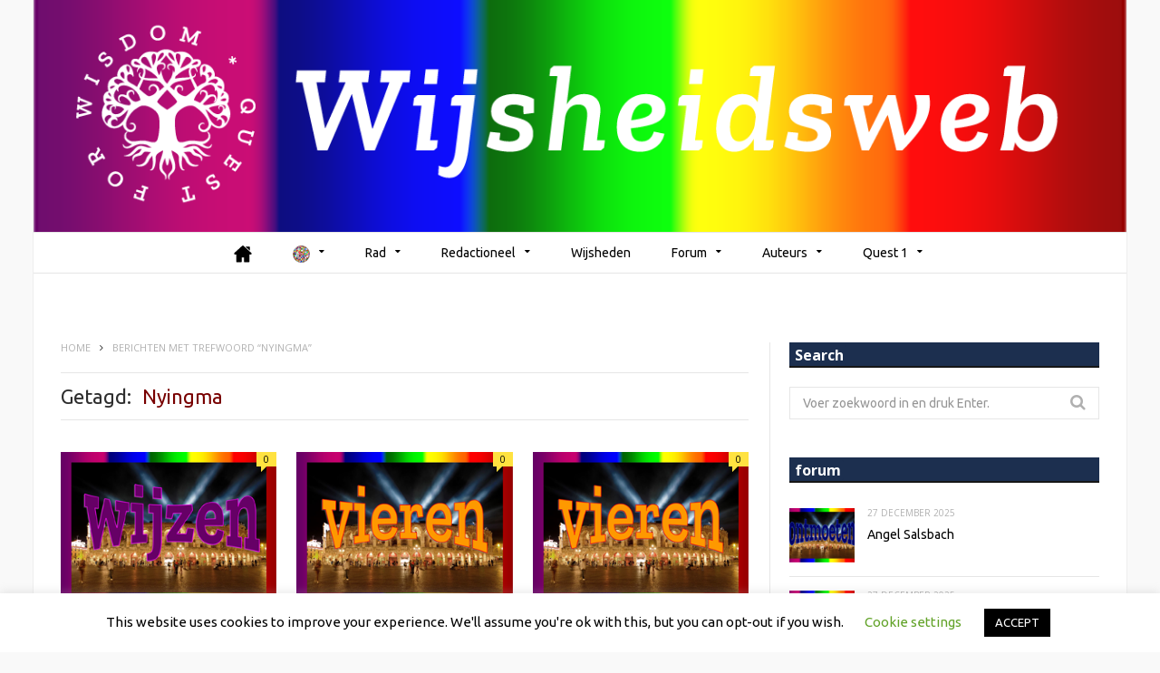

--- FILE ---
content_type: text/html; charset=UTF-8
request_url: https://wijsheidsweb.nl/trefwoord/nyingma/
body_size: 24072
content:
<!DOCTYPE html>

<!--[if IE 8]> <html class="ie ie8" lang="nl-NL"> <![endif]-->
<!--[if IE 9]> <html class="ie ie9" lang="nl-NL"> <![endif]-->
<!--[if gt IE 9]><!--> <html lang="nl-NL"> <!--<![endif]-->

<head>
<!-- Global site tag (gtag.js) - Google Analytics -->
<script async src="https://www.googletagmanager.com/gtag/js?id=UA-119743574-2"></script>
<meta name="msvalidate.01" content="8647F9FC5AA3C09B63D95691B3BFC8C6" />
<script>
  window.dataLayer = window.dataLayer || [];
  function gtag(){dataLayer.push(arguments);}
  gtag('js', new Date());

  gtag('config', 'UA-119743574-2');
</script>

<meta charset="UTF-8" />
<title>Nyingma Archieven - Wijsheidsweb - Quest for Wisdom</title>
<meta name="viewport" content="width=device-width, initial-scale=1" />
<link rel="pingback" href="https://wijsheidsweb.nl/xmlrpc.php" />
	

	
<meta name='robots' content='index, follow, max-image-preview:large, max-snippet:-1, max-video-preview:-1' />

	<!-- This site is optimized with the Yoast SEO plugin v26.8 - https://yoast.com/product/yoast-seo-wordpress/ -->
	<link rel="canonical" href="https://wijsheidsweb.nl/trefwoord/nyingma/" />
	<meta property="og:locale" content="nl_NL" />
	<meta property="og:type" content="article" />
	<meta property="og:title" content="Nyingma Archieven - Wijsheidsweb - Quest for Wisdom" />
	<meta property="og:url" content="https://wijsheidsweb.nl/trefwoord/nyingma/" />
	<meta property="og:site_name" content="Wijsheidsweb - Quest for Wisdom" />
	<meta name="twitter:card" content="summary_large_image" />
	<script type="application/ld+json" class="yoast-schema-graph">{"@context":"https://schema.org","@graph":[{"@type":"CollectionPage","@id":"https://wijsheidsweb.nl/trefwoord/nyingma/","url":"https://wijsheidsweb.nl/trefwoord/nyingma/","name":"Nyingma Archieven - Wijsheidsweb - Quest for Wisdom","isPartOf":{"@id":"https://wijsheidsweb.nl/#website"},"primaryImageOfPage":{"@id":"https://wijsheidsweb.nl/trefwoord/nyingma/#primaryimage"},"image":{"@id":"https://wijsheidsweb.nl/trefwoord/nyingma/#primaryimage"},"thumbnailUrl":"https://wijsheidsweb.nl/wp-content/uploads/2022/08/WW-forum-wijzen-paars-2022-08-28.png","breadcrumb":{"@id":"https://wijsheidsweb.nl/trefwoord/nyingma/#breadcrumb"},"inLanguage":"nl-NL"},{"@type":"ImageObject","inLanguage":"nl-NL","@id":"https://wijsheidsweb.nl/trefwoord/nyingma/#primaryimage","url":"https://wijsheidsweb.nl/wp-content/uploads/2022/08/WW-forum-wijzen-paars-2022-08-28.png","contentUrl":"https://wijsheidsweb.nl/wp-content/uploads/2022/08/WW-forum-wijzen-paars-2022-08-28.png","width":300,"height":211},{"@type":"BreadcrumbList","@id":"https://wijsheidsweb.nl/trefwoord/nyingma/#breadcrumb","itemListElement":[{"@type":"ListItem","position":1,"name":"Home","item":"https://wijsheidsweb.nl/"},{"@type":"ListItem","position":2,"name":"Nyingma"}]},{"@type":"WebSite","@id":"https://wijsheidsweb.nl/#website","url":"https://wijsheidsweb.nl/","name":"Wijsheidsweb - Quest for Wisdom","description":"Multi-auteur web voor wijsheidstradities","publisher":{"@id":"https://wijsheidsweb.nl/#organization"},"potentialAction":[{"@type":"SearchAction","target":{"@type":"EntryPoint","urlTemplate":"https://wijsheidsweb.nl/?s={search_term_string}"},"query-input":{"@type":"PropertyValueSpecification","valueRequired":true,"valueName":"search_term_string"}}],"inLanguage":"nl-NL"},{"@type":"Organization","@id":"https://wijsheidsweb.nl/#organization","name":"Stichting Quest for Wisdom Foundation","url":"https://wijsheidsweb.nl/","logo":{"@type":"ImageObject","inLanguage":"nl-NL","@id":"https://wijsheidsweb.nl/#/schema/logo/image/","url":"","contentUrl":"","caption":"Stichting Quest for Wisdom Foundation"},"image":{"@id":"https://wijsheidsweb.nl/#/schema/logo/image/"},"sameAs":["https://www.facebook.com/gameforwisdom/"]}]}</script>
	<!-- / Yoast SEO plugin. -->


<link rel='dns-prefetch' href='//stats.wp.com' />
<link rel='dns-prefetch' href='//fonts.googleapis.com' />
<link rel="alternate" type="application/rss+xml" title="Wijsheidsweb - Quest for Wisdom &raquo; feed" href="https://wijsheidsweb.nl/feed/" />
<link rel="alternate" type="application/rss+xml" title="Wijsheidsweb - Quest for Wisdom &raquo; reacties feed" href="https://wijsheidsweb.nl/comments/feed/" />
<link rel="alternate" type="application/rss+xml" title="Wijsheidsweb - Quest for Wisdom &raquo; Nyingma tag feed" href="https://wijsheidsweb.nl/trefwoord/nyingma/feed/" />
<style id='wp-img-auto-sizes-contain-inline-css' type='text/css'>
img:is([sizes=auto i],[sizes^="auto," i]){contain-intrinsic-size:3000px 1500px}
/*# sourceURL=wp-img-auto-sizes-contain-inline-css */
</style>
<link rel='stylesheet' id='extended-tags-widget-css' href='https://wijsheidsweb.nl/wp-content/plugins/extended-tags-widget/css/widget.css?ver=6.9' type='text/css' media='all' />
<style id='wp-emoji-styles-inline-css' type='text/css'>

	img.wp-smiley, img.emoji {
		display: inline !important;
		border: none !important;
		box-shadow: none !important;
		height: 1em !important;
		width: 1em !important;
		margin: 0 0.07em !important;
		vertical-align: -0.1em !important;
		background: none !important;
		padding: 0 !important;
	}
/*# sourceURL=wp-emoji-styles-inline-css */
</style>
<link rel='stylesheet' id='wp-block-library-css' href='https://wijsheidsweb.nl/wp-includes/css/dist/block-library/style.min.css?ver=6.9' type='text/css' media='all' />
<style id='global-styles-inline-css' type='text/css'>
:root{--wp--preset--aspect-ratio--square: 1;--wp--preset--aspect-ratio--4-3: 4/3;--wp--preset--aspect-ratio--3-4: 3/4;--wp--preset--aspect-ratio--3-2: 3/2;--wp--preset--aspect-ratio--2-3: 2/3;--wp--preset--aspect-ratio--16-9: 16/9;--wp--preset--aspect-ratio--9-16: 9/16;--wp--preset--color--black: #000000;--wp--preset--color--cyan-bluish-gray: #abb8c3;--wp--preset--color--white: #ffffff;--wp--preset--color--pale-pink: #f78da7;--wp--preset--color--vivid-red: #cf2e2e;--wp--preset--color--luminous-vivid-orange: #ff6900;--wp--preset--color--luminous-vivid-amber: #fcb900;--wp--preset--color--light-green-cyan: #7bdcb5;--wp--preset--color--vivid-green-cyan: #00d084;--wp--preset--color--pale-cyan-blue: #8ed1fc;--wp--preset--color--vivid-cyan-blue: #0693e3;--wp--preset--color--vivid-purple: #9b51e0;--wp--preset--gradient--vivid-cyan-blue-to-vivid-purple: linear-gradient(135deg,rgb(6,147,227) 0%,rgb(155,81,224) 100%);--wp--preset--gradient--light-green-cyan-to-vivid-green-cyan: linear-gradient(135deg,rgb(122,220,180) 0%,rgb(0,208,130) 100%);--wp--preset--gradient--luminous-vivid-amber-to-luminous-vivid-orange: linear-gradient(135deg,rgb(252,185,0) 0%,rgb(255,105,0) 100%);--wp--preset--gradient--luminous-vivid-orange-to-vivid-red: linear-gradient(135deg,rgb(255,105,0) 0%,rgb(207,46,46) 100%);--wp--preset--gradient--very-light-gray-to-cyan-bluish-gray: linear-gradient(135deg,rgb(238,238,238) 0%,rgb(169,184,195) 100%);--wp--preset--gradient--cool-to-warm-spectrum: linear-gradient(135deg,rgb(74,234,220) 0%,rgb(151,120,209) 20%,rgb(207,42,186) 40%,rgb(238,44,130) 60%,rgb(251,105,98) 80%,rgb(254,248,76) 100%);--wp--preset--gradient--blush-light-purple: linear-gradient(135deg,rgb(255,206,236) 0%,rgb(152,150,240) 100%);--wp--preset--gradient--blush-bordeaux: linear-gradient(135deg,rgb(254,205,165) 0%,rgb(254,45,45) 50%,rgb(107,0,62) 100%);--wp--preset--gradient--luminous-dusk: linear-gradient(135deg,rgb(255,203,112) 0%,rgb(199,81,192) 50%,rgb(65,88,208) 100%);--wp--preset--gradient--pale-ocean: linear-gradient(135deg,rgb(255,245,203) 0%,rgb(182,227,212) 50%,rgb(51,167,181) 100%);--wp--preset--gradient--electric-grass: linear-gradient(135deg,rgb(202,248,128) 0%,rgb(113,206,126) 100%);--wp--preset--gradient--midnight: linear-gradient(135deg,rgb(2,3,129) 0%,rgb(40,116,252) 100%);--wp--preset--font-size--small: 13px;--wp--preset--font-size--medium: 20px;--wp--preset--font-size--large: 36px;--wp--preset--font-size--x-large: 42px;--wp--preset--spacing--20: 0.44rem;--wp--preset--spacing--30: 0.67rem;--wp--preset--spacing--40: 1rem;--wp--preset--spacing--50: 1.5rem;--wp--preset--spacing--60: 2.25rem;--wp--preset--spacing--70: 3.38rem;--wp--preset--spacing--80: 5.06rem;--wp--preset--shadow--natural: 6px 6px 9px rgba(0, 0, 0, 0.2);--wp--preset--shadow--deep: 12px 12px 50px rgba(0, 0, 0, 0.4);--wp--preset--shadow--sharp: 6px 6px 0px rgba(0, 0, 0, 0.2);--wp--preset--shadow--outlined: 6px 6px 0px -3px rgb(255, 255, 255), 6px 6px rgb(0, 0, 0);--wp--preset--shadow--crisp: 6px 6px 0px rgb(0, 0, 0);}:where(.is-layout-flex){gap: 0.5em;}:where(.is-layout-grid){gap: 0.5em;}body .is-layout-flex{display: flex;}.is-layout-flex{flex-wrap: wrap;align-items: center;}.is-layout-flex > :is(*, div){margin: 0;}body .is-layout-grid{display: grid;}.is-layout-grid > :is(*, div){margin: 0;}:where(.wp-block-columns.is-layout-flex){gap: 2em;}:where(.wp-block-columns.is-layout-grid){gap: 2em;}:where(.wp-block-post-template.is-layout-flex){gap: 1.25em;}:where(.wp-block-post-template.is-layout-grid){gap: 1.25em;}.has-black-color{color: var(--wp--preset--color--black) !important;}.has-cyan-bluish-gray-color{color: var(--wp--preset--color--cyan-bluish-gray) !important;}.has-white-color{color: var(--wp--preset--color--white) !important;}.has-pale-pink-color{color: var(--wp--preset--color--pale-pink) !important;}.has-vivid-red-color{color: var(--wp--preset--color--vivid-red) !important;}.has-luminous-vivid-orange-color{color: var(--wp--preset--color--luminous-vivid-orange) !important;}.has-luminous-vivid-amber-color{color: var(--wp--preset--color--luminous-vivid-amber) !important;}.has-light-green-cyan-color{color: var(--wp--preset--color--light-green-cyan) !important;}.has-vivid-green-cyan-color{color: var(--wp--preset--color--vivid-green-cyan) !important;}.has-pale-cyan-blue-color{color: var(--wp--preset--color--pale-cyan-blue) !important;}.has-vivid-cyan-blue-color{color: var(--wp--preset--color--vivid-cyan-blue) !important;}.has-vivid-purple-color{color: var(--wp--preset--color--vivid-purple) !important;}.has-black-background-color{background-color: var(--wp--preset--color--black) !important;}.has-cyan-bluish-gray-background-color{background-color: var(--wp--preset--color--cyan-bluish-gray) !important;}.has-white-background-color{background-color: var(--wp--preset--color--white) !important;}.has-pale-pink-background-color{background-color: var(--wp--preset--color--pale-pink) !important;}.has-vivid-red-background-color{background-color: var(--wp--preset--color--vivid-red) !important;}.has-luminous-vivid-orange-background-color{background-color: var(--wp--preset--color--luminous-vivid-orange) !important;}.has-luminous-vivid-amber-background-color{background-color: var(--wp--preset--color--luminous-vivid-amber) !important;}.has-light-green-cyan-background-color{background-color: var(--wp--preset--color--light-green-cyan) !important;}.has-vivid-green-cyan-background-color{background-color: var(--wp--preset--color--vivid-green-cyan) !important;}.has-pale-cyan-blue-background-color{background-color: var(--wp--preset--color--pale-cyan-blue) !important;}.has-vivid-cyan-blue-background-color{background-color: var(--wp--preset--color--vivid-cyan-blue) !important;}.has-vivid-purple-background-color{background-color: var(--wp--preset--color--vivid-purple) !important;}.has-black-border-color{border-color: var(--wp--preset--color--black) !important;}.has-cyan-bluish-gray-border-color{border-color: var(--wp--preset--color--cyan-bluish-gray) !important;}.has-white-border-color{border-color: var(--wp--preset--color--white) !important;}.has-pale-pink-border-color{border-color: var(--wp--preset--color--pale-pink) !important;}.has-vivid-red-border-color{border-color: var(--wp--preset--color--vivid-red) !important;}.has-luminous-vivid-orange-border-color{border-color: var(--wp--preset--color--luminous-vivid-orange) !important;}.has-luminous-vivid-amber-border-color{border-color: var(--wp--preset--color--luminous-vivid-amber) !important;}.has-light-green-cyan-border-color{border-color: var(--wp--preset--color--light-green-cyan) !important;}.has-vivid-green-cyan-border-color{border-color: var(--wp--preset--color--vivid-green-cyan) !important;}.has-pale-cyan-blue-border-color{border-color: var(--wp--preset--color--pale-cyan-blue) !important;}.has-vivid-cyan-blue-border-color{border-color: var(--wp--preset--color--vivid-cyan-blue) !important;}.has-vivid-purple-border-color{border-color: var(--wp--preset--color--vivid-purple) !important;}.has-vivid-cyan-blue-to-vivid-purple-gradient-background{background: var(--wp--preset--gradient--vivid-cyan-blue-to-vivid-purple) !important;}.has-light-green-cyan-to-vivid-green-cyan-gradient-background{background: var(--wp--preset--gradient--light-green-cyan-to-vivid-green-cyan) !important;}.has-luminous-vivid-amber-to-luminous-vivid-orange-gradient-background{background: var(--wp--preset--gradient--luminous-vivid-amber-to-luminous-vivid-orange) !important;}.has-luminous-vivid-orange-to-vivid-red-gradient-background{background: var(--wp--preset--gradient--luminous-vivid-orange-to-vivid-red) !important;}.has-very-light-gray-to-cyan-bluish-gray-gradient-background{background: var(--wp--preset--gradient--very-light-gray-to-cyan-bluish-gray) !important;}.has-cool-to-warm-spectrum-gradient-background{background: var(--wp--preset--gradient--cool-to-warm-spectrum) !important;}.has-blush-light-purple-gradient-background{background: var(--wp--preset--gradient--blush-light-purple) !important;}.has-blush-bordeaux-gradient-background{background: var(--wp--preset--gradient--blush-bordeaux) !important;}.has-luminous-dusk-gradient-background{background: var(--wp--preset--gradient--luminous-dusk) !important;}.has-pale-ocean-gradient-background{background: var(--wp--preset--gradient--pale-ocean) !important;}.has-electric-grass-gradient-background{background: var(--wp--preset--gradient--electric-grass) !important;}.has-midnight-gradient-background{background: var(--wp--preset--gradient--midnight) !important;}.has-small-font-size{font-size: var(--wp--preset--font-size--small) !important;}.has-medium-font-size{font-size: var(--wp--preset--font-size--medium) !important;}.has-large-font-size{font-size: var(--wp--preset--font-size--large) !important;}.has-x-large-font-size{font-size: var(--wp--preset--font-size--x-large) !important;}
/*# sourceURL=global-styles-inline-css */
</style>

<style id='classic-theme-styles-inline-css' type='text/css'>
/*! This file is auto-generated */
.wp-block-button__link{color:#fff;background-color:#32373c;border-radius:9999px;box-shadow:none;text-decoration:none;padding:calc(.667em + 2px) calc(1.333em + 2px);font-size:1.125em}.wp-block-file__button{background:#32373c;color:#fff;text-decoration:none}
/*# sourceURL=/wp-includes/css/classic-themes.min.css */
</style>
<link rel='stylesheet' id='menu-image-css' href='https://wijsheidsweb.nl/wp-content/plugins/menu-image/includes/css/menu-image.css?ver=3.13' type='text/css' media='all' />
<link rel='stylesheet' id='dashicons-css' href='https://wijsheidsweb.nl/wp-includes/css/dashicons.min.css?ver=6.9' type='text/css' media='all' />
<link rel='stylesheet' id='contact-form-7-css' href='https://wijsheidsweb.nl/wp-content/plugins/contact-form-7/includes/css/styles.css?ver=6.1.4' type='text/css' media='all' />
<link rel='stylesheet' id='cookie-law-info-css' href='https://wijsheidsweb.nl/wp-content/plugins/cookie-law-info/legacy/public/css/cookie-law-info-public.css?ver=3.3.9.1' type='text/css' media='all' />
<link rel='stylesheet' id='cookie-law-info-gdpr-css' href='https://wijsheidsweb.nl/wp-content/plugins/cookie-law-info/legacy/public/css/cookie-law-info-gdpr.css?ver=3.3.9.1' type='text/css' media='all' />
<link rel='stylesheet' id='fancybox-css' href='https://wijsheidsweb.nl/wp-content/plugins/easy-fancybox/fancybox/1.5.4/jquery.fancybox.min.css?ver=6.9' type='text/css' media='screen' />
<link rel='stylesheet' id='motive-fonts-css' href='https://fonts.googleapis.com/css?family=Lora%3A400%2C700%7COpen+Sans%3A400%2C600%2C700%7CVolkhov%3A400&#038;subset' type='text/css' media='all' />
<link rel='stylesheet' id='motive-core-css' href='https://wijsheidsweb.nl/wp-content/themes/QfW/style.css?ver=1.2.6' type='text/css' media='all' />
<link rel='stylesheet' id='motive-font-awesome-css' href='https://wijsheidsweb.nl/wp-content/themes/motive/css/fontawesome/css/font-awesome.min.css?ver=1.2.6' type='text/css' media='all' />
<link rel='stylesheet' id='motive-responsive-css' href='https://wijsheidsweb.nl/wp-content/themes/motive/css/responsive.css?ver=1.2.6' type='text/css' media='all' />
<style id='motive-responsive-inline-css' type='text/css'>
@import url('https://fonts.googleapis.com/css?family=Ubuntu%3A400|Ubuntu%3A600|Ubuntu%3A700|Ubuntu%3A500&subset=');


body { font-family: "Ubuntu", Georgia, serif; }
.post-content h1, .post-content h2, .post-content h3, .post-content h4, .post-content h5, .post-content h6 { font-family: "Ubuntu", Arial, sans-serif; font-weight: 500;  }
.post-content h1 { font-size: 32px; }

.post-content h2 { font-size: 28px; }

.post-content h3 { font-size: 21px; }

.post-content h6 { font-size: 16px; }

.page .main-heading, .main-content > .main-heading, .post-header .post-title { font-family: "Ubuntu", Arial, sans-serif; font-weight: 700; font-size: 32px;  }
.post .post-content > p:first-child { font-size: inherit; color: inherit; line-height: inherit; }

.navigation .menu { font-size: 16px;  }
.post-content a { color: #C80000 }

.post-content a:hover { color: #C80000 }

.main-head { background-image: url(https://wijsheidsweb.nl/wp-content/uploads/2017/12/regenboog-met-overgangen-boven.png);background-repeat: repeat-y; }

.main-footer { background-image: url(https://wijsheidsweb.nl/wp-content/uploads/2017/12/regenboog-met-overgangen-boven.png) }

::selection { background: #780000 }

::-moz-selection { background: #780000 }

.main-color, .trending-ticker .heading, ul.styled li:before, .main-footer a, .post-content a, .tabbed .tabs-list .active a, 
.skin-creative .navigation .mega-menu.links > li > a, .skin-creative .category-ext .heading { color: #780000 }

.section-head .title, .main-color-bg, .image-overlay, .read-more a, .main-pagination .current, .main-pagination a:hover, 
.sc-button, .button, .drop-caps.square, .review-box .label, .review-box .rating-wrap, .verdict-box .overall .verdict, 
.navigation .menu > li:hover > a, .navigation .menu > .current-menu-item > a, .navigation .menu > .current-menu-parent > a, 
.navigation .menu > .current-menu-ancestor > a, ol.styled li:before, .comments-list .post-author, .main-footer.dark .tagcloud a:hover, 
.tagcloud a:hover, .main-slider .owl-prev:hover, .main-slider .owl-next:hover { background-color: #780000 }

.section-head.alt, .sc-tabs .active a, .sc-accordion-title.active, .sc-toggle-title.active, .verdict-box, 
.navigation .menu > li > ul:after, .multimedia .carousel-nav-bar, .gallery-block .carousel-nav-bar, .post-content blockquote,
.author-info, .review-box, .post-content .pullquote { border-top-color: #780000 }

.main-pagination .current, .main-pagination a:hover { border-color: #780000 }

.sc-tabs-wrap.vertical .sc-tabs .active a, .navigation .menu > li > ul:after { border-left-color: #780000 }

.navigation .menu > li > ul:after { border-right-color: #780000 }

.section-head, .section-head-small, .navigation .mega-menu, .multimedia .first-title, .post-slideshow img.aligncenter, 
.post-slideshow img.alignnone { border-bottom-color: #780000 }

@media only screen and (max-width: 799px) { .navigation .mobile .fa { background: #780000 } }

.main-footer, .main-footer .widget { color: #ffffff }

.lower-footer { color: #ffffff }

.main-footer .widget a { color: #ffffff }

.post-content h4 { font-size: 17px; }


div.wrap {padding: 20px 30px;}
div.ts-row.posts-grid.listing-grid.grid- {display:none !important;}
.post-content .sc-accordion-title a, .post-content .sc-toggle-title a, .post-content .sc-tabs a {color:#ff9600;}
/*# sourceURL=motive-responsive-inline-css */
</style>
<script type="text/javascript" src="https://wijsheidsweb.nl/wp-includes/js/jquery/jquery.min.js?ver=3.7.1" id="jquery-core-js"></script>
<script type="text/javascript" src="https://wijsheidsweb.nl/wp-includes/js/jquery/jquery-migrate.min.js?ver=3.4.1" id="jquery-migrate-js"></script>
<script type="text/javascript" id="cookie-law-info-js-extra">
/* <![CDATA[ */
var Cli_Data = {"nn_cookie_ids":[],"cookielist":[],"non_necessary_cookies":[],"ccpaEnabled":"","ccpaRegionBased":"","ccpaBarEnabled":"","strictlyEnabled":["necessary","obligatoire"],"ccpaType":"gdpr","js_blocking":"","custom_integration":"","triggerDomRefresh":"","secure_cookies":""};
var cli_cookiebar_settings = {"animate_speed_hide":"500","animate_speed_show":"500","background":"#FFF","border":"#b1a6a6c2","border_on":"","button_1_button_colour":"#000","button_1_button_hover":"#000000","button_1_link_colour":"#fff","button_1_as_button":"1","button_1_new_win":"","button_2_button_colour":"#333","button_2_button_hover":"#292929","button_2_link_colour":"#444","button_2_as_button":"","button_2_hidebar":"","button_3_button_colour":"#000","button_3_button_hover":"#000000","button_3_link_colour":"#fff","button_3_as_button":"1","button_3_new_win":"","button_4_button_colour":"#000","button_4_button_hover":"#000000","button_4_link_colour":"#62a329","button_4_as_button":"","button_7_button_colour":"#61a229","button_7_button_hover":"#4e8221","button_7_link_colour":"#fff","button_7_as_button":"1","button_7_new_win":"","font_family":"inherit","header_fix":"","notify_animate_hide":"1","notify_animate_show":"","notify_div_id":"#cookie-law-info-bar","notify_position_horizontal":"right","notify_position_vertical":"bottom","scroll_close":"","scroll_close_reload":"","accept_close_reload":"","reject_close_reload":"","showagain_tab":"","showagain_background":"#fff","showagain_border":"#000","showagain_div_id":"#cookie-law-info-again","showagain_x_position":"100px","text":"#000","show_once_yn":"","show_once":"10000","logging_on":"","as_popup":"","popup_overlay":"1","bar_heading_text":"","cookie_bar_as":"banner","popup_showagain_position":"bottom-right","widget_position":"left"};
var log_object = {"ajax_url":"https://wijsheidsweb.nl/wp-admin/admin-ajax.php"};
//# sourceURL=cookie-law-info-js-extra
/* ]]> */
</script>
<script type="text/javascript" src="https://wijsheidsweb.nl/wp-content/plugins/cookie-law-info/legacy/public/js/cookie-law-info-public.js?ver=3.3.9.1" id="cookie-law-info-js"></script>
<script></script><link rel="https://api.w.org/" href="https://wijsheidsweb.nl/wp-json/" /><link rel="alternate" title="JSON" type="application/json" href="https://wijsheidsweb.nl/wp-json/wp/v2/tags/3265" /><link rel="EditURI" type="application/rsd+xml" title="RSD" href="https://wijsheidsweb.nl/xmlrpc.php?rsd" />
<meta name="generator" content="WordPress 6.9" />
	<style>img#wpstats{display:none}</style>
		<style type="text/css"></style><style type="text/css"></style><style type="text/css"></style><style type="text/css"></style><style type="text/css"></style><style type="text/css"></style><style type="text/css"></style><style type="text/css"></style><style type="text/css"></style><style type="text/css"></style><style type="text/css"></style><noscript><style>.lazyload[data-src]{display:none !important;}</style></noscript><style>.lazyload{background-image:none !important;}.lazyload:before{background-image:none !important;}</style><link rel="icon" href="https://wijsheidsweb.nl/wp-content/uploads/2017/09/cropped-ww-favicon-1-48x48.jpg" sizes="32x32" />
<link rel="icon" href="https://wijsheidsweb.nl/wp-content/uploads/2017/09/cropped-ww-favicon-1-400x400.jpg" sizes="192x192" />
<link rel="apple-touch-icon" href="https://wijsheidsweb.nl/wp-content/uploads/2017/09/cropped-ww-favicon-1-400x400.jpg" />
<meta name="msapplication-TileImage" content="https://wijsheidsweb.nl/wp-content/uploads/2017/09/cropped-ww-favicon-1-400x400.jpg" />
<script type="text/javascript">
jQuery(document).ready(function($){
  $('a[href*=".jpg"],a[href*=".jpeg"],a[href*=".png"]').each(function(){
    var capt = $(this).parent().find('p.wp-caption-text').text();
    if (capt.length > 0) { $(this).attr('title',capt); }
  });
});
</script><noscript><style> .wpb_animate_when_almost_visible { opacity: 1; }</style></noscript>	
<!--[if lt IE 9]>
<script src="https://wijsheidsweb.nl/wp-content/themes/motive/js/html5.js" type="text/javascript"></script>
<script src="https://wijsheidsweb.nl/wp-content/themes/motive/js/selectivizr.js" type="text/javascript"></script>
<![endif]-->

</head>

<body class="archive tag tag-nyingma tag-3265 wp-theme-motive wp-child-theme-QfW right-sidebar boxed">

<div class="main-wrap">

	

	<div id="main-head" class="main-head">
	
		<div class="wrap">
					
			
		<header>
		
			<div class="title">
			
				<a href="https://wijsheidsweb.nl/" title="Wijsheidsweb &#8211; Quest for Wisdom" rel="home">
				
														
					<img src="[data-uri]" class="logo-image lazyload" alt="Wijsheidsweb &#8211; Quest for Wisdom" data-src="https://wijsheidsweb.nl/wp-content/uploads/2019/07/Wijsheidsweb-quest-for-wisdom.png" decoding="async" data-eio-rwidth="1200" data-eio-rheight="220" /><noscript><img src="https://wijsheidsweb.nl/wp-content/uploads/2019/07/Wijsheidsweb-quest-for-wisdom.png" class="logo-image" alt="Wijsheidsweb &#8211; Quest for Wisdom" data-eio="l" /></noscript>
						 
								
				</a>
			
			</div>
			
			<div class="right">
							</div>
			
		</header>
						
		</div>
		
		<div class="wrap nav-wrap">
		
						
			<nav class="navigation cf alt nav-center">
			
				<div class="mobile" data-search="1">
					<a href="#" class="selected">
						<span class="text">Navigate</span><span class="current"></span> <i class="hamburger fa fa-bars"></i>
					</a>
				</div>
				
				<div class="menu-hoofdmenu-container"><ul id="menu-hoofdmenu" class="menu"><li id="menu-item-2450" class="menu-item menu-item-type-post_type menu-item-object-page menu-item-home menu-item-2450"><a href="https://wijsheidsweb.nl/" class="menu-image-title-hide menu-image-hovered"><span class="menu-image-title-hide menu-image-title">Welkom</span><span class='menu-image-hover-wrapper'><img width="20" height="19" src="[data-uri]" class="menu-image menu-image-title-hide lazyload" alt="" decoding="async" data-src="https://wijsheidsweb.nl/wp-content/uploads/2020/03/home-zwart-1.png" data-eio-rwidth="20" data-eio-rheight="19" /><noscript><img width="20" height="19" src="https://wijsheidsweb.nl/wp-content/uploads/2020/03/home-zwart-1.png" class="menu-image menu-image-title-hide" alt="" decoding="async" data-eio="l" /></noscript><img width="20" height="19" src="[data-uri]" class="hovered-image menu-image-title-hide lazyload" alt="" style="margin-left: -20px;" decoding="async" data-src="https://wijsheidsweb.nl/wp-content/uploads/2020/03/home-wit-1.png" data-eio-rwidth="20" data-eio-rheight="19" /><noscript><img width="20" height="19" src="https://wijsheidsweb.nl/wp-content/uploads/2020/03/home-wit-1.png" class="hovered-image menu-image-title-hide" alt="" style="margin-left: -20px;" decoding="async" data-eio="l" /></noscript></span></a></li>
<li id="menu-item-20143" class="menu-item menu-item-type-post_type menu-item-object-page menu-item-has-children menu-item-20143"><a href="https://wijsheidsweb.nl/int/" class="menu-image-title-hide menu-image-hovered"><span class="menu-image-title-hide menu-image-title">International</span><span class='menu-image-hover-wrapper'><img width="19" height="19" src="[data-uri]" class="menu-image menu-image-title-hide lazyload" alt="" decoding="async" data-src="https://wijsheidsweb.nl/wp-content/uploads/2020/03/international.png" data-eio-rwidth="19" data-eio-rheight="19" /><noscript><img width="19" height="19" src="https://wijsheidsweb.nl/wp-content/uploads/2020/03/international.png" class="menu-image menu-image-title-hide" alt="" decoding="async" data-eio="l" /></noscript><img width="19" height="19" src="[data-uri]" class="hovered-image menu-image-title-hide lazyload" alt="" style="margin-left: -19px;" decoding="async" data-src="https://wijsheidsweb.nl/wp-content/uploads/2020/03/world-wit.png" data-eio-rwidth="19" data-eio-rheight="19" /><noscript><img width="19" height="19" src="https://wijsheidsweb.nl/wp-content/uploads/2020/03/world-wit.png" class="hovered-image menu-image-title-hide" alt="" style="margin-left: -19px;" decoding="async" data-eio="l" /></noscript></span></a>
<ul class="sub-menu">
	<li id="menu-item-20144" class="menu-item menu-item-type-post_type menu-item-object-page menu-item-20144"><a href="https://wijsheidsweb.nl/int/wisdom-from-all-corners-of-the-world/">Wisdom from all corners of the world</a></li>
	<li id="menu-item-20145" class="menu-item menu-item-type-post_type menu-item-object-page menu-item-20145"><a href="https://wijsheidsweb.nl/int/philosophy-of-the-wheel/">Philosophy of the Wheel</a></li>
	<li id="menu-item-20160" class="menu-item menu-item-type-custom menu-item-object-custom menu-item-20160"><a href="https://wijsheidsweb.nl/trefwoord/english/">Wisdoms in the English language</a></li>
</ul>
</li>
<li id="menu-item-427" class="menu-item menu-item-type-post_type menu-item-object-page menu-item-has-children menu-item-427"><a href="https://wijsheidsweb.nl/rad-2/">Rad</a>
<ul class="sub-menu">
	<li id="menu-item-599" class="menu-item menu-item-type-post_type menu-item-object-page menu-item-599"><a href="https://wijsheidsweb.nl/rad-2/filosofie-van-het-rad/">Filosofie van het Rad</a></li>
	<li id="menu-item-14660" class="menu-item menu-item-type-post_type menu-item-object-page menu-item-14660"><a href="https://wijsheidsweb.nl/rad-2/gebruik-van-het-rad/">Gebruik van het Rad</a></li>
</ul>
</li>
<li id="menu-item-376" class="menu-item menu-item-type-post_type menu-item-object-page menu-item-has-children menu-item-376"><a href="https://wijsheidsweb.nl/redactionele-paginas/">Redactioneel</a><ul class="mega-menu links ts-row">
		<li id="menu-item-264" class="menu-item menu-item-type-post_type menu-item-object-page menu-item-has-children menu-item-264"><a href="https://wijsheidsweb.nl/redactionele-paginas/element-aarde/">Aarde</a>
	<ul class="sub-menu">
		<li id="menu-item-263" class="menu-item menu-item-type-post_type menu-item-object-page menu-item-263"><a href="https://wijsheidsweb.nl/redactionele-paginas/element-aarde/afrikaanse-volkeren-en-culturen/">Afrikaanse volkeren en culturen</a></li>
		<li id="menu-item-262" class="menu-item menu-item-type-post_type menu-item-object-page menu-item-262"><a href="https://wijsheidsweb.nl/redactionele-paginas/element-aarde/indiaanse-volkeren-en-culturen/">Indiaanse volkeren en culturen</a></li>
		<li id="menu-item-261" class="menu-item menu-item-type-post_type menu-item-object-page menu-item-261"><a href="https://wijsheidsweb.nl/redactionele-paginas/element-aarde/aboriginal-maori-en-andere-polynesische-volkeren-en-culturen/">Aboriginal, Maori en andere Polynesische volkeren en culturen</a></li>
	</ul>
</li>
	<li id="menu-item-260" class="menu-item menu-item-type-post_type menu-item-object-page menu-item-has-children menu-item-260"><a href="https://wijsheidsweb.nl/redactionele-paginas/element-water/">Water</a>
	<ul class="sub-menu">
		<li id="menu-item-259" class="menu-item menu-item-type-post_type menu-item-object-page menu-item-259"><a href="https://wijsheidsweb.nl/redactionele-paginas/element-water/confucianisme/">Confuciaanse stromingen</a></li>
		<li id="menu-item-258" class="menu-item menu-item-type-post_type menu-item-object-page menu-item-258"><a href="https://wijsheidsweb.nl/redactionele-paginas/element-water/daoistische-stromingen/">Daoïstische stromingen</a></li>
		<li id="menu-item-436" class="menu-item menu-item-type-post_type menu-item-object-page menu-item-436"><a href="https://wijsheidsweb.nl/redactionele-paginas/element-water/soefi-stromingen/">Soefi stromingen</a></li>
	</ul>
</li>
	<li id="menu-item-361" class="menu-item menu-item-type-post_type menu-item-object-page menu-item-has-children menu-item-361"><a href="https://wijsheidsweb.nl/redactionele-paginas/element-lucht/">Lucht</a>
	<ul class="sub-menu">
		<li id="menu-item-360" class="menu-item menu-item-type-post_type menu-item-object-page menu-item-360"><a href="https://wijsheidsweb.nl/redactionele-paginas/element-lucht/boeddhistische-en-advaita-vedanta-perspectieven/">Boeddhistische en Advaita vedanta perspectieven</a></li>
		<li id="menu-item-378" class="menu-item menu-item-type-post_type menu-item-object-page menu-item-378"><a href="https://wijsheidsweb.nl/redactionele-paginas/element-lucht/gnosis-en-mystieke-perspectieven/">Gnostieke en mystieke perspectieven</a></li>
		<li id="menu-item-377" class="menu-item menu-item-type-post_type menu-item-object-page menu-item-377"><a href="https://wijsheidsweb.nl/redactionele-paginas/element-lucht/germaanse-noordse-keltische-perspectieven/">Germaanse, Noordse en Keltische perspectieven</a></li>
	</ul>
</li>
	<li id="menu-item-353" class="menu-item menu-item-type-post_type menu-item-object-page menu-item-has-children menu-item-353"><a href="https://wijsheidsweb.nl/redactionele-paginas/element-vuur/">Vuur</a>
	<ul class="sub-menu">
		<li id="menu-item-412" class="menu-item menu-item-type-post_type menu-item-object-page menu-item-412"><a href="https://wijsheidsweb.nl/redactionele-paginas/element-vuur/animistische-en-sjamanistische-richtingen/">Animistische en sjamanistische richtingen</a></li>
		<li id="menu-item-415" class="menu-item menu-item-type-post_type menu-item-object-page menu-item-415"><a href="https://wijsheidsweb.nl/redactionele-paginas/element-vuur/hindoe-richtingen/">Hindoe richtingen</a></li>
		<li id="menu-item-418" class="menu-item menu-item-type-post_type menu-item-object-page menu-item-418"><a href="https://wijsheidsweb.nl/redactionele-paginas/element-vuur/zoroastrische-joodse-christelijke-islamitische-richtingen/">Zoroastrische, Joodse, Christelijke, Islamitische richtingen</a></li>
	</ul>
</li>
	<li id="menu-item-346" class="menu-item menu-item-type-post_type menu-item-object-page menu-item-has-children menu-item-346"><a href="https://wijsheidsweb.nl/redactionele-paginas/element-ether/">Ether</a>
	<ul class="sub-menu">
		<li id="menu-item-345" class="menu-item menu-item-type-post_type menu-item-object-page menu-item-345"><a href="https://wijsheidsweb.nl/redactionele-paginas/element-ether/prehistorie-historie-en-spiltijd/">Prehistorie <—> historie en spiltijd</a></li>
		<li id="menu-item-344" class="menu-item menu-item-type-post_type menu-item-object-page menu-item-344"><a href="https://wijsheidsweb.nl/redactionele-paginas/element-ether/modern-postmodern/">Modern <—> postmodern</a></li>
		<li id="menu-item-343" class="menu-item menu-item-type-post_type menu-item-object-page menu-item-343"><a href="https://wijsheidsweb.nl/redactionele-paginas/element-ether/oost-west-uitwisseling/">Oost <—> West – uitwisseling</a></li>
		<li id="menu-item-413" class="menu-item menu-item-type-post_type menu-item-object-page menu-item-413"><a href="https://wijsheidsweb.nl/redactionele-paginas/element-ether/noord-zuid-uitwisseling/">Noord <—> Zuid – uitwisseling</a></li>
	</ul>
</li>
	<li id="menu-item-375" class="menu-item menu-item-type-post_type menu-item-object-page menu-item-has-children menu-item-375"><a href="https://wijsheidsweb.nl/redactionele-paginas/de-zes-dimensies/">Dimensies</a>
	<ul class="sub-menu">
		<li id="menu-item-352" class="menu-item menu-item-type-post_type menu-item-object-page menu-item-352"><a href="https://wijsheidsweb.nl/redactionele-paginas/de-zes-dimensies/visie-filosofie/">Visie, filosofie</a></li>
		<li id="menu-item-351" class="menu-item menu-item-type-post_type menu-item-object-page menu-item-351"><a href="https://wijsheidsweb.nl/redactionele-paginas/de-zes-dimensies/verhalen-mythen/">Verhalen, mythen</a></li>
		<li id="menu-item-350" class="menu-item menu-item-type-post_type menu-item-object-page menu-item-350"><a href="https://wijsheidsweb.nl/redactionele-paginas/de-zes-dimensies/rituelen-ritualiteit/">Rituelen, ritualiteit</a></li>
		<li id="menu-item-349" class="menu-item menu-item-type-post_type menu-item-object-page menu-item-349"><a href="https://wijsheidsweb.nl/redactionele-paginas/de-zes-dimensies/symbolen-symboliek/">Symbolen, symboliek</a></li>
		<li id="menu-item-348" class="menu-item menu-item-type-post_type menu-item-object-page menu-item-348"><a href="https://wijsheidsweb.nl/redactionele-paginas/de-zes-dimensies/praxis-kunsten-en-ambachten/">Praxis, kunsten en ambachten</a></li>
		<li id="menu-item-347" class="menu-item menu-item-type-post_type menu-item-object-page menu-item-347"><a href="https://wijsheidsweb.nl/redactionele-paginas/de-zes-dimensies/actualiteit-en-of-persoonlijke-doorleving/">Actualiteit en/of persoonlijke doorleving</a></li>
	</ul>
</li>
</ul>
</li>
<li id="menu-item-5933" class="menu-item menu-item-type-custom menu-item-object-custom menu-item-5933"><a href="https://wijsheidsweb.nl/wijsheid/">Wijsheden</a></li>
<li id="menu-item-186" class="menu-item menu-item-type-post_type menu-item-object-page menu-item-has-children menu-item-186"><a href="https://wijsheidsweb.nl/forum/">Forum</a>
<ul class="sub-menu">
	<li id="menu-item-17486" class="menu-item menu-item-type-taxonomy menu-item-object-category menu-cat-3084 menu-item-17486"><a href="https://wijsheidsweb.nl/categorie/nieuwsbrieven/">Nieuwsbrieven</a></li>
	<li id="menu-item-9902" class="menu-item menu-item-type-taxonomy menu-item-object-category menu-cat-145 menu-item-9902"><a href="https://wijsheidsweb.nl/categorie/spinnen/">Spinnen</a></li>
	<li id="menu-item-9904" class="menu-item menu-item-type-taxonomy menu-item-object-category menu-cat-170 menu-item-9904"><a href="https://wijsheidsweb.nl/categorie/ontmoeten/">Ontmoeten</a></li>
	<li id="menu-item-22033" class="menu-item menu-item-type-taxonomy menu-item-object-category menu-cat-5351 menu-item-22033"><a href="https://wijsheidsweb.nl/categorie/wijzen/">Wijzen</a></li>
	<li id="menu-item-9899" class="menu-item menu-item-type-taxonomy menu-item-object-category menu-cat-172 menu-item-9899"><a href="https://wijsheidsweb.nl/categorie/sirenen/">Sirenen</a></li>
	<li id="menu-item-9901" class="menu-item menu-item-type-taxonomy menu-item-object-category menu-cat-161 menu-item-9901"><a href="https://wijsheidsweb.nl/categorie/vieren/">Vieren</a></li>
	<li id="menu-item-8010" class="menu-item menu-item-type-taxonomy menu-item-object-category menu-cat-168 menu-item-8010"><a href="https://wijsheidsweb.nl/categorie/laveren/">Laveren</a></li>
	<li id="menu-item-9903" class="menu-item menu-item-type-taxonomy menu-item-object-category menu-cat-165 menu-item-9903"><a href="https://wijsheidsweb.nl/categorie/spelevaren/">Spelevaren</a></li>
	<li id="menu-item-11960" class="menu-item menu-item-type-taxonomy menu-item-object-category menu-cat-181 menu-item-11960"><a href="https://wijsheidsweb.nl/categorie/verhalen/">Verhalen</a></li>
	<li id="menu-item-9900" class="menu-item menu-item-type-taxonomy menu-item-object-category menu-cat-164 menu-item-9900"><a href="https://wijsheidsweb.nl/categorie/weven/">Weven</a></li>
	<li id="menu-item-9905" class="menu-item menu-item-type-taxonomy menu-item-object-category menu-cat-169 menu-item-9905"><a href="https://wijsheidsweb.nl/categorie/zwerven/">Zwerven</a></li>
</ul>
</li>
<li id="menu-item-1125" class="menu-item menu-item-type-post_type menu-item-object-page menu-item-has-children menu-item-1125"><a href="https://wijsheidsweb.nl/auteurs/">Auteurs</a>
<ul class="sub-menu">
	<li id="menu-item-7950" class="menu-item menu-item-type-post_type menu-item-object-page menu-item-7950"><a href="https://wijsheidsweb.nl/copyright/">© Copyright</a></li>
	<li id="menu-item-7953" class="menu-item menu-item-type-post_type menu-item-object-page menu-item-7953"><a href="https://wijsheidsweb.nl/weg-1/aanleveren-van-bijdragen-voor-het-wijsheidsweb/">Aanleveren van bijdragen voor het Wijsheidsweb</a></li>
	<li id="menu-item-14806" class="menu-item menu-item-type-post_type menu-item-object-page menu-item-14806"><a href="https://wijsheidsweb.nl/weg-1/redactiestatuut/">Redactiestatuut</a></li>
</ul>
</li>
<li id="menu-item-189" class="menu-item menu-item-type-post_type menu-item-object-page menu-item-has-children menu-item-189"><a href="https://wijsheidsweb.nl/weg-1/">Quest 1</a>
<ul class="sub-menu">
	<li id="menu-item-15617" class="menu-item menu-item-type-post_type menu-item-object-page menu-item-15617"><a href="https://wijsheidsweb.nl/weg-1/colofon-wijsheidsweb/">Colofon</a></li>
	<li id="menu-item-16551" class="menu-item menu-item-type-post_type menu-item-object-page menu-item-16551"><a href="https://wijsheidsweb.nl/weg-1/organisatie-van-het-wijsheidsweb/">Organisatie van het Wijsheidsweb</a></li>
	<li id="menu-item-14809" class="menu-item menu-item-type-post_type menu-item-object-page menu-item-14809"><a href="https://wijsheidsweb.nl/weg-1/redactiestatuut/">Redactiestatuut</a></li>
	<li id="menu-item-191" class="menu-item menu-item-type-post_type menu-item-object-page menu-item-191"><a href="https://wijsheidsweb.nl/weg-1/aanleveren-van-bijdragen-voor-het-wijsheidsweb/">Aanleveren van bijdragen voor het Wijsheidsweb</a></li>
	<li id="menu-item-16290" class="menu-item menu-item-type-post_type menu-item-object-page menu-item-16290"><a href="https://wijsheidsweb.nl/copyright/">© Copyright</a></li>
	<li id="menu-item-190" class="menu-item menu-item-type-post_type menu-item-object-page menu-item-190"><a href="https://wijsheidsweb.nl/weg-1/qfwf/">QFWF</a></li>
	<li id="menu-item-17381" class="menu-item menu-item-type-post_type menu-item-object-page menu-item-17381"><a href="https://wijsheidsweb.nl/contact/">Contact QFWF</a></li>
	<li id="menu-item-6436" class="menu-item menu-item-type-custom menu-item-object-custom menu-item-6436"><a href="https://wijsheidsweb.nl/agenda/">Agenda</a></li>
	<li id="menu-item-7951" class="menu-item menu-item-type-post_type menu-item-object-page menu-item-privacy-policy menu-item-7951"><a rel="privacy-policy" href="https://wijsheidsweb.nl/weg-1/privacy-statement/">Privacybeleid QFWF</a></li>
	<li id="menu-item-15616" class="menu-item menu-item-type-post_type menu-item-object-page menu-item-15616"><a href="https://wijsheidsweb.nl/weg-1/disclaimer/">Disclaimer QFWF</a></li>
</ul>
</li>
</ul></div>			</nav>
			
		</div>
		
	</div> <!-- .main-head -->
	
	
<div class="main wrap">
	<div class="ts-row cf">
		<div class="col-8 main-content cf">

		<div class="breadcrumbs"><span itemscope itemtype="http://data-vocabulary.org/Breadcrumb"><a itemprop="url" href="https://wijsheidsweb.nl/"><span itemprop="title">Home</span></a></span><span class="delim"><i class="fa fa-angle-right"></i></span><span class="current">Berichten met trefwoord “Nyingma”</span></div>		
	
				
				
			<h2 class="archive-heading">
				<span class="prefix">Getagd:</span>
				
				<span class="main-color">Nyingma</span>
			</h2>
			
					
			
		
	<div class="ts-row posts-grid listing-grid grid-3 ">
		
					
		<div class="column one-third">
		
			<article class="post-19510 post type-post status-publish format-standard has-post-thumbnail category-ontmoeten category-wijzen category-weven category-zwerven tag-self tag-witness tag-quantum-physics tag-buddhism tag-guatamalan tag-ananda tag-great-perfection tag-natural tag-love tag-ancestral tag-peace tag-taiji tag-dao tag-spiritual tag-qero tag-separation tag-paralogical tag-lakota tag-transcultural tag-coca tag-oneness tag-nyingma tag-unity tag-pachamama tag-brahman tag-element tag-tibetan tag-ayahuasca tag-hinduism tag-openness tag-being tag-sat tag-awareness tag-western tag-advaita-vedanta tag-chit tag-nepalese tag-toltecah tag-indian tag-formless tag-dream tag-mexican tag-amazon tag-awakening tag-harmony tag-video tag-mayan" itemscope itemtype="http://schema.org/Article">
				
				<a href="https://wijsheidsweb.nl/all-is-self/" class="image-link">
					<img width="300" height="211" src="[data-uri]" class="image wp-post-image lazyload" alt="" title="All Is Self" itemprop="image" decoding="async" fetchpriority="high"   data-src="https://wijsheidsweb.nl/wp-content/uploads/2022/08/WW-forum-wijzen-paars-2022-08-28.png" data-srcset="https://wijsheidsweb.nl/wp-content/uploads/2022/08/WW-forum-wijzen-paars-2022-08-28.png 300w, https://wijsheidsweb.nl/wp-content/uploads/2022/08/WW-forum-wijzen-paars-2022-08-28-18x13.png 18w, https://wijsheidsweb.nl/wp-content/uploads/2022/08/WW-forum-wijzen-paars-2022-08-28-24x17.png 24w, https://wijsheidsweb.nl/wp-content/uploads/2022/08/WW-forum-wijzen-paars-2022-08-28-48x34.png 48w" data-sizes="auto" data-eio-rwidth="300" data-eio-rheight="211" /><noscript><img width="300" height="211" src="https://wijsheidsweb.nl/wp-content/uploads/2022/08/WW-forum-wijzen-paars-2022-08-28.png" class="image wp-post-image" alt="" title="All Is Self" itemprop="image" decoding="async" fetchpriority="high" srcset="https://wijsheidsweb.nl/wp-content/uploads/2022/08/WW-forum-wijzen-paars-2022-08-28.png 300w, https://wijsheidsweb.nl/wp-content/uploads/2022/08/WW-forum-wijzen-paars-2022-08-28-18x13.png 18w, https://wijsheidsweb.nl/wp-content/uploads/2022/08/WW-forum-wijzen-paars-2022-08-28-24x17.png 24w, https://wijsheidsweb.nl/wp-content/uploads/2022/08/WW-forum-wijzen-paars-2022-08-28-48x34.png 48w" sizes="(max-width: 300px) 100vw, 300px" data-eio="l" /></noscript>					
								<span class="image-overlay"></span>
			
			<span class="meta-overlay">
				<span class="meta">
				
				<span class="post-format "><i class="fa fa-file-text-o"></i></span>
				
				</span>
			</span>
						</a>
				
				<div class="meta">

					<span class="listing-meta"><a href="https://wijsheidsweb.nl/categorie/ontmoeten/" class="category main-color cat-color-170">ontmoeten</a><time datetime="2020-03-16T00:38:07+01:00" itemprop="datePublished">16 maart 2020</time></span>						
								<a href="https://wijsheidsweb.nl/all-is-self/#respond"><span class="comment-count">0</span></a>
							
				</div>
				
				<h2 itemprop="name"><a href="https://wijsheidsweb.nl/all-is-self/" itemprop="url" class="post-link">All Is Self</a></h2>
				
				<div class="excerpt text-font"><p>All Is Self (Documentary) Hoofdredactie  De Quest for wisdom foundation deelt graag berichten uit de&hellip;</p>
</div>
			
			</article>
		</div>
			
					
		<div class="column one-third">
		
			<article class="post-17284 post type-post status-publish format-standard has-post-thumbnail category-spinnen category-ontmoeten category-vieren tag-center tag-lama-thubten-zopa tag-maitreya-instituut tag-brigitte-bol tag-peter-van-overbeek tag-tantra tag-geshe-lhundrup-sopa tag-geshe-rinchen tag-ling-rinpoche tag-kaye-miner tag-bruchem tag-sera-je tag-initiation tag-geshe-ngawang-zopa tag-english tag-losang-gendun tag-maarten-de-vries tag-dalai-lama tag-carmen-mensinck tag-sera-jey tag-foundation tag-geshe-yeshe-rinchen tag-buddhism tag-course tag-maasbommel tag-mahayana tag-dagpo-rinpoche tag-zong-rinpoche tag-jan-bijman tag-jan-paul-kool tag-meditation tag-gelug tag-magazine tag-geshe-ngodrup tag-drepung tag-thangka-painting tag-fpmt tag-janny-de-boer tag-tibetan tag-nyingma tag-marcel-bertels tag-lama-zopa tag-emst tag-robina-courtin tag-de-wijs tag-koosje-van-der-kolk tag-monastery tag-kagyu tag-margot-kool tag-loenen tag-ganden tag-sangye-khadro tag-yangsi-rinpoche tag-kopan tag-insight tag-sakya tag-michel-sengers tag-khedrup tag-garen-jangtse tag-sogyal-rinpoche tag-kyabje-lama-zopa-rinpoche tag-amsterdam tag-alan-wallace tag-namkhai-norbu-rinpoche tag-buddhist tag-gehlek-rinpoche tag-geshe-sonam-gyaltsen tag-lam-rim tag-buddha tag-alex-de-haan tag-organization tag-lama-yeshe tag-geshe-dhonden tag-basic-program tag-lama-thubten-yeshe tag-dharma tag-andy-weber tag-paula-matthijssen tag-maitreya tag-geshe-konchog-lhundrup" itemscope itemtype="http://schema.org/Article">
				
				<a href="https://wijsheidsweb.nl/maitreya-instituut-at-40-a-family-affair-2/" class="image-link">
					<img width="300" height="211" src="[data-uri]" class="image wp-post-image lazyload" alt="" title="Maitreya Instituut at 40: a family affair (2)" itemprop="image" decoding="async"   data-src="https://wijsheidsweb.nl/wp-content/uploads/2022/08/WW-forum-vieren-geel-2022-08-28.png" data-srcset="https://wijsheidsweb.nl/wp-content/uploads/2022/08/WW-forum-vieren-geel-2022-08-28.png 300w, https://wijsheidsweb.nl/wp-content/uploads/2022/08/WW-forum-vieren-geel-2022-08-28-18x13.png 18w, https://wijsheidsweb.nl/wp-content/uploads/2022/08/WW-forum-vieren-geel-2022-08-28-24x17.png 24w, https://wijsheidsweb.nl/wp-content/uploads/2022/08/WW-forum-vieren-geel-2022-08-28-48x34.png 48w" data-sizes="auto" data-eio-rwidth="300" data-eio-rheight="211" /><noscript><img width="300" height="211" src="https://wijsheidsweb.nl/wp-content/uploads/2022/08/WW-forum-vieren-geel-2022-08-28.png" class="image wp-post-image" alt="" title="Maitreya Instituut at 40: a family affair (2)" itemprop="image" decoding="async" srcset="https://wijsheidsweb.nl/wp-content/uploads/2022/08/WW-forum-vieren-geel-2022-08-28.png 300w, https://wijsheidsweb.nl/wp-content/uploads/2022/08/WW-forum-vieren-geel-2022-08-28-18x13.png 18w, https://wijsheidsweb.nl/wp-content/uploads/2022/08/WW-forum-vieren-geel-2022-08-28-24x17.png 24w, https://wijsheidsweb.nl/wp-content/uploads/2022/08/WW-forum-vieren-geel-2022-08-28-48x34.png 48w" sizes="(max-width: 300px) 100vw, 300px" data-eio="l" /></noscript>					
								<span class="image-overlay"></span>
			
			<span class="meta-overlay">
				<span class="meta">
				
				<span class="post-format "><i class="fa fa-file-text-o"></i></span>
				
				</span>
			</span>
						</a>
				
				<div class="meta">

					<span class="listing-meta"><a href="https://wijsheidsweb.nl/categorie/spinnen/" class="category main-color cat-color-145">spinnen</a><time datetime="2019-10-05T00:31:59+02:00" itemprop="datePublished">5 oktober 2019</time></span>						
								<a href="https://wijsheidsweb.nl/maitreya-instituut-at-40-a-family-affair-2/#respond"><span class="comment-count">0</span></a>
							
				</div>
				
				<h2 itemprop="name"><a href="https://wijsheidsweb.nl/maitreya-instituut-at-40-a-family-affair-2/" itemprop="url" class="post-link">Maitreya Instituut at 40: a family affair (2)</a></h2>
				
				<div class="excerpt text-font"><p>Celebrating 40 Years of Tibetan Buddhism in Holland By Greg Suffanti QFWF October 2019 part&hellip;</p>
</div>
			
			</article>
		</div>
			
					
		<div class="column one-third">
		
			<article class="post-17278 post type-post status-publish format-standard has-post-thumbnail category-spinnen category-ontmoeten category-vieren tag-buddhist tag-gehlek-rinpoche tag-geshe-sonam-gyaltsen tag-lam-rim tag-amsterdam tag-alex-de-haan tag-organization tag-lama-yeshe tag-geshe-dhonden tag-basic-program tag-lama-thubten-yeshe tag-buddha tag-andy-weber tag-paula-matthijssen tag-maitreya tag-geshe-konchog-lhundrup tag-center tag-lama-thubten-zopa tag-dharma tag-brigitte-bol tag-peter-van-overbeek tag-tantra tag-geshe-lhundrup-sopa tag-geshe-rinchen tag-ling-rinpoche tag-maitreya-instituut tag-bruchem tag-sera-je tag-initiation tag-geshe-ngawang-zopa tag-losang-gendun tag-maarten-de-vries tag-dalai-lama tag-carmen-mensinck tag-sera-jey tag-foundation tag-geshe-yeshe-rinchen tag-english tag-course tag-maasbommel tag-mahayana tag-dagpo-rinpoche tag-zong-rinpoche tag-jan-bijman tag-jan-paul-kool tag-buddhism tag-gelug tag-magazine tag-geshe-ngodrup tag-drepung tag-thangka-painting tag-fpmt tag-janny-de-boer tag-meditation tag-nyingma tag-marcel-bertels tag-lama-zopa tag-emst tag-robina-courtin tag-de-wijs tag-koosje-van-der-kolk tag-tibetan tag-kagyu tag-margot-kool tag-loenen tag-ganden tag-sangye-khadro tag-yangsi-rinpoche tag-kopan tag-monastery tag-sakya tag-michel-sengers tag-khedrup tag-garen-jangtse tag-sogyal-rinpoche tag-kyabje-lama-zopa-rinpoche tag-insight tag-alan-wallace tag-namkhai-norbu-rinpoche" itemscope itemtype="http://schema.org/Article">
				
				<a href="https://wijsheidsweb.nl/maitreya-instituut-at-40-a-family-affair-1/" class="image-link">
					<img width="300" height="211" src="[data-uri]" class="image wp-post-image lazyload" alt="" title="Maitreya Instituut at 40: a family affair (1)" itemprop="image" decoding="async"   data-src="https://wijsheidsweb.nl/wp-content/uploads/2022/08/WW-forum-vieren-geel-2022-08-28.png" data-srcset="https://wijsheidsweb.nl/wp-content/uploads/2022/08/WW-forum-vieren-geel-2022-08-28.png 300w, https://wijsheidsweb.nl/wp-content/uploads/2022/08/WW-forum-vieren-geel-2022-08-28-18x13.png 18w, https://wijsheidsweb.nl/wp-content/uploads/2022/08/WW-forum-vieren-geel-2022-08-28-24x17.png 24w, https://wijsheidsweb.nl/wp-content/uploads/2022/08/WW-forum-vieren-geel-2022-08-28-48x34.png 48w" data-sizes="auto" data-eio-rwidth="300" data-eio-rheight="211" /><noscript><img width="300" height="211" src="https://wijsheidsweb.nl/wp-content/uploads/2022/08/WW-forum-vieren-geel-2022-08-28.png" class="image wp-post-image" alt="" title="Maitreya Instituut at 40: a family affair (1)" itemprop="image" decoding="async" srcset="https://wijsheidsweb.nl/wp-content/uploads/2022/08/WW-forum-vieren-geel-2022-08-28.png 300w, https://wijsheidsweb.nl/wp-content/uploads/2022/08/WW-forum-vieren-geel-2022-08-28-18x13.png 18w, https://wijsheidsweb.nl/wp-content/uploads/2022/08/WW-forum-vieren-geel-2022-08-28-24x17.png 24w, https://wijsheidsweb.nl/wp-content/uploads/2022/08/WW-forum-vieren-geel-2022-08-28-48x34.png 48w" sizes="(max-width: 300px) 100vw, 300px" data-eio="l" /></noscript>					
								<span class="image-overlay"></span>
			
			<span class="meta-overlay">
				<span class="meta">
				
				<span class="post-format "><i class="fa fa-file-text-o"></i></span>
				
				</span>
			</span>
						</a>
				
				<div class="meta">

					<span class="listing-meta"><a href="https://wijsheidsweb.nl/categorie/spinnen/" class="category main-color cat-color-145">spinnen</a><time datetime="2019-09-22T00:31:10+02:00" itemprop="datePublished">22 september 2019</time></span>						
								<a href="https://wijsheidsweb.nl/maitreya-instituut-at-40-a-family-affair-1/#respond"><span class="comment-count">0</span></a>
							
				</div>
				
				<h2 itemprop="name"><a href="https://wijsheidsweb.nl/maitreya-instituut-at-40-a-family-affair-1/" itemprop="url" class="post-link">Maitreya Instituut at 40: a family affair (1)</a></h2>
				
				<div class="excerpt text-font"><p>Celebrating 40 Years of Tibetan Buddhism in Holland By Greg Suffanti QFWF September 2019 part&hellip;</p>
</div>
			
			</article>
		</div>
			
					
		<div class="column one-third">
		
			<article class="post-16558 wijsheid type-wijsheid status-publish has-post-thumbnail tag-gelug tag-kagyu tag-gomo-tulku-rinpoche tag-geshe tag-sakya tag-lama tag-khenpo tag-outside-world tag-khen tag-english tag-llama tag-khensur tag-buddhism tag-definition tag-his-holiness tag-tibetan tag-difference tag-panchen-lama tag-amsterdam tag-venerable tag-karmapa tag-maitreya-instituut tag-rinpoche tag-sakya-trizin tag-kaye-miner tag-precious-one tag-geshe-kelsang-wangmo tag-dalai-lama tag-gelugpa tag-nyingma tag-nalanda-tradition element-lucht dimensies-verhalen-mythen media-artikel niveau-niveau-2 weg-boeddhisme-en-advaita-vedanta" itemscope itemtype="http://schema.org/Article">
				
				<a href="https://wijsheidsweb.nl/wijsheid/whats-the-difference-between-a-lama-and-a-llama/" class="image-link">
					<img width="300" height="225" src="[data-uri]" class="image wp-post-image lazyload" alt="" title="What’s the difference between a Lama and a Llama?" itemprop="image" decoding="async" data-src="https://wijsheidsweb.nl/wp-content/uploads/2018/03/qfwf-ww-greg.png" data-eio-rwidth="300" data-eio-rheight="225" /><noscript><img width="300" height="225" src="https://wijsheidsweb.nl/wp-content/uploads/2018/03/qfwf-ww-greg.png" class="image wp-post-image" alt="" title="What’s the difference between a Lama and a Llama?" itemprop="image" decoding="async" data-eio="l" /></noscript>					
								<span class="image-overlay"></span>
			
			<span class="meta-overlay">
				<span class="meta">
				
				<span class="post-format "><i class="fa fa-file-text-o"></i></span>
				
				</span>
			</span>
						</a>
				
				<div class="meta">

					<span class="listing-meta"><time datetime="2019-08-30T00:33:56+02:00" itemprop="datePublished">30 augustus 2019</time></span>						
								<a href="https://wijsheidsweb.nl/wijsheid/whats-the-difference-between-a-lama-and-a-llama/#respond"><span class="comment-count">0</span></a>
							
				</div>
				
				<h2 itemprop="name"><a href="https://wijsheidsweb.nl/wijsheid/whats-the-difference-between-a-lama-and-a-llama/" itemprop="url" class="post-link">What’s the difference between a Lama and a Llama?</a></h2>
				
				<div class="excerpt text-font"><p>And what is a Lama anyway? The story of the Lama for lay people… By&hellip;</p>
</div>
			
			</article>
		</div>
			
						
	</div>
	
	
	
						
		

	



		</div>
		
		
		<aside class="col-4 sidebar">
			<ul>
			
			<li id="search-18" class="widget widget_search"><h5 class="widget-title section-head cf main-color"><span class="title">Search</span></h5>	<form role="search" method="get" class="search-form" action="https://wijsheidsweb.nl/">
		<label>
			<span class="screen-reader-text">Zoeken naar:</span>
			<input type="search" class="search-field" placeholder="Voer zoekwoord in en druk Enter." value="" name="s" title="Zoeken naar:" />
		</label>
		<button type="submit" class="search-submit"><i class="fa fa-search"></i></button>
	</form></li>
			<li id="bunyad-latest-posts-widget-3" class="widget latest-posts">			
							<h5 class="widget-title section-head cf main-color"><span class="title">forum</span></h5>						
			
							
				<ul class="posts-list">
				
									<li>
					
						<a href="https://wijsheidsweb.nl/angel-salsbach/" class="image-link small">
							<img width="72" height="60" src="[data-uri]" class="attachment-post-thumbnail size-post-thumbnail wp-post-image lazyload" alt="" title="Angel Salsbach" decoding="async" data-src="https://wijsheidsweb.nl/wp-content/uploads/2022/08/WW-forum-ontmoeten-blauw-2022-08-28-72x60.png" data-eio-rwidth="72" data-eio-rheight="60" /><noscript><img width="72" height="60" src="https://wijsheidsweb.nl/wp-content/uploads/2022/08/WW-forum-ontmoeten-blauw-2022-08-28-72x60.png" class="attachment-post-thumbnail size-post-thumbnail wp-post-image" alt="" title="Angel Salsbach" decoding="async" data-eio="l" /></noscript>							
										<span class="image-overlay"></span>
			
			<span class="meta-overlay">
				<span class="meta">
				
				<span class="post-format "><i class="fa fa-file-text-o"></i></span>
				
				</span>
			</span>
								
						</a>
						
						<div class="content">
						
							<span class="listing-meta"><time datetime="2025-12-27T00:51:46+01:00" itemprop="datePublished">27 december 2025</time></span>							
							<a href="https://wijsheidsweb.nl/angel-salsbach/" class="post-link-small">Angel Salsbach</a>
	
						</div>
					
					</li>
									<li>
					
						<a href="https://wijsheidsweb.nl/de-hemelvaart-van-erich-zielinski-1942-2012/" class="image-link small">
							<img width="72" height="60" src="[data-uri]" class="attachment-post-thumbnail size-post-thumbnail wp-post-image lazyload" alt="" title="De Hemelvaart van Erich Zielinski (1942-2012)" decoding="async" data-src="https://wijsheidsweb.nl/wp-content/uploads/2022/08/WW-forum-ontmoeten-rood-2022-08-28-72x60.png" data-eio-rwidth="72" data-eio-rheight="60" /><noscript><img width="72" height="60" src="https://wijsheidsweb.nl/wp-content/uploads/2022/08/WW-forum-ontmoeten-rood-2022-08-28-72x60.png" class="attachment-post-thumbnail size-post-thumbnail wp-post-image" alt="" title="De Hemelvaart van Erich Zielinski (1942-2012)" decoding="async" data-eio="l" /></noscript>							
										<span class="image-overlay"></span>
			
			<span class="meta-overlay">
				<span class="meta">
				
				<span class="post-format "><i class="fa fa-file-text-o"></i></span>
				
				</span>
			</span>
								
						</a>
						
						<div class="content">
						
							<span class="listing-meta"><time datetime="2025-12-27T00:48:38+01:00" itemprop="datePublished">27 december 2025</time></span>							
							<a href="https://wijsheidsweb.nl/de-hemelvaart-van-erich-zielinski-1942-2012/" class="post-link-small">De Hemelvaart van Erich Zielinski (1942-2012)</a>
	
						</div>
					
					</li>
									<li>
					
						<a href="https://wijsheidsweb.nl/kerst-in-san-willibrordo/" class="image-link small">
							<img width="72" height="60" src="[data-uri]" class="attachment-post-thumbnail size-post-thumbnail wp-post-image lazyload" alt="" title="Kerst in San Willibrordo" decoding="async" data-src="https://wijsheidsweb.nl/wp-content/uploads/2022/08/WW-forum-vieren-rood-2022-08-28-72x60.png" data-eio-rwidth="72" data-eio-rheight="60" /><noscript><img width="72" height="60" src="https://wijsheidsweb.nl/wp-content/uploads/2022/08/WW-forum-vieren-rood-2022-08-28-72x60.png" class="attachment-post-thumbnail size-post-thumbnail wp-post-image" alt="" title="Kerst in San Willibrordo" decoding="async" data-eio="l" /></noscript>							
										<span class="image-overlay"></span>
			
			<span class="meta-overlay">
				<span class="meta">
				
				<span class="post-format "><i class="fa fa-file-text-o"></i></span>
				
				</span>
			</span>
								
						</a>
						
						<div class="content">
						
							<span class="listing-meta"><time datetime="2025-12-24T00:48:18+01:00" itemprop="datePublished">24 december 2025</time></span>							
							<a href="https://wijsheidsweb.nl/kerst-in-san-willibrordo/" class="post-link-small">Kerst in San Willibrordo</a>
	
						</div>
					
					</li>
									<li>
					
						<a href="https://wijsheidsweb.nl/poezie-vertalen-uit-het-papiaments-hoe-doe-je-dat/" class="image-link small">
							<img width="72" height="60" src="[data-uri]" class="attachment-post-thumbnail size-post-thumbnail wp-post-image lazyload" alt="" title="Poëzie vertalen uit het Papiaments, hoe doe je dat?" decoding="async"   data-src="https://wijsheidsweb.nl/wp-content/uploads/2024/08/qfwf-ww-taal-72x60.jpg" data-srcset="https://wijsheidsweb.nl/wp-content/uploads/2024/08/qfwf-ww-taal-72x60.jpg 72w, https://wijsheidsweb.nl/wp-content/uploads/2024/08/qfwf-ww-taal-18x14.jpg 18w" data-sizes="auto" data-eio-rwidth="72" data-eio-rheight="60" /><noscript><img width="72" height="60" src="https://wijsheidsweb.nl/wp-content/uploads/2024/08/qfwf-ww-taal-72x60.jpg" class="attachment-post-thumbnail size-post-thumbnail wp-post-image" alt="" title="Poëzie vertalen uit het Papiaments, hoe doe je dat?" decoding="async" srcset="https://wijsheidsweb.nl/wp-content/uploads/2024/08/qfwf-ww-taal-72x60.jpg 72w, https://wijsheidsweb.nl/wp-content/uploads/2024/08/qfwf-ww-taal-18x14.jpg 18w" sizes="(max-width: 72px) 100vw, 72px" data-eio="l" /></noscript>							
										<span class="image-overlay"></span>
			
			<span class="meta-overlay">
				<span class="meta">
				
				<span class="post-format "><i class="fa fa-file-text-o"></i></span>
				
				</span>
			</span>
								
						</a>
						
						<div class="content">
						
							<span class="listing-meta"><time datetime="2025-12-05T00:48:22+01:00" itemprop="datePublished">5 december 2025</time></span>							
							<a href="https://wijsheidsweb.nl/poezie-vertalen-uit-het-papiaments-hoe-doe-je-dat/" class="post-link-small">Poëzie vertalen uit het Papiaments, hoe doe je dat?</a>
	
						</div>
					
					</li>
									<li>
					
						<a href="https://wijsheidsweb.nl/calendarium-de-twaalf-maanden-van-het-jaar/" class="image-link small">
							<img width="72" height="60" src="[data-uri]" class="attachment-post-thumbnail size-post-thumbnail wp-post-image lazyload" alt="" title="Calendarium &#8211; De twaalf maanden van het jaar" decoding="async" data-src="https://wijsheidsweb.nl/wp-content/uploads/2022/08/WW-forum-wijzen-paars-2022-08-28-72x60.png" data-eio-rwidth="72" data-eio-rheight="60" /><noscript><img width="72" height="60" src="https://wijsheidsweb.nl/wp-content/uploads/2022/08/WW-forum-wijzen-paars-2022-08-28-72x60.png" class="attachment-post-thumbnail size-post-thumbnail wp-post-image" alt="" title="Calendarium &#8211; De twaalf maanden van het jaar" decoding="async" data-eio="l" /></noscript>							
										<span class="image-overlay"></span>
			
			<span class="meta-overlay">
				<span class="meta">
				
				<span class="post-format "><i class="fa fa-file-text-o"></i></span>
				
				</span>
			</span>
								
						</a>
						
						<div class="content">
						
							<span class="listing-meta"><time datetime="2025-12-05T00:46:56+01:00" itemprop="datePublished">5 december 2025</time></span>							
							<a href="https://wijsheidsweb.nl/calendarium-de-twaalf-maanden-van-het-jaar/" class="post-link-small">Calendarium &#8211; De twaalf maanden van het jaar</a>
	
						</div>
					
					</li>
								</ul>
			
						
			</li>
					
		<li id="custom-post-type-archives-6" class="widget widget_archive"><h5 class="widget-title section-head cf main-color"><span class="title">op forum geplaatst</span></h5>			<label class="screen-reader-text">op forum geplaatst</label>
			<select name="archive-dropdown" onchange='document.location.href=this.options[this.selectedIndex].value;'>
				
				<option value="">Select Month</option>
					<option value='https://wijsheidsweb.nl/2025/12/'> december 2025 &nbsp;(6)</option>
	<option value='https://wijsheidsweb.nl/2025/11/'> november 2025 &nbsp;(10)</option>
	<option value='https://wijsheidsweb.nl/2025/10/'> oktober 2025 &nbsp;(6)</option>
	<option value='https://wijsheidsweb.nl/2025/09/'> september 2025 &nbsp;(9)</option>
	<option value='https://wijsheidsweb.nl/2025/08/'> augustus 2025 &nbsp;(1)</option>
	<option value='https://wijsheidsweb.nl/2025/07/'> juli 2025 &nbsp;(2)</option>
	<option value='https://wijsheidsweb.nl/2025/06/'> juni 2025 &nbsp;(3)</option>
	<option value='https://wijsheidsweb.nl/2025/05/'> mei 2025 &nbsp;(2)</option>
	<option value='https://wijsheidsweb.nl/2025/04/'> april 2025 &nbsp;(9)</option>
	<option value='https://wijsheidsweb.nl/2025/03/'> maart 2025 &nbsp;(8)</option>
	<option value='https://wijsheidsweb.nl/2025/02/'> februari 2025 &nbsp;(8)</option>
	<option value='https://wijsheidsweb.nl/2025/01/'> januari 2025 &nbsp;(9)</option>
	<option value='https://wijsheidsweb.nl/2024/12/'> december 2024 &nbsp;(17)</option>
	<option value='https://wijsheidsweb.nl/2024/11/'> november 2024 &nbsp;(6)</option>
	<option value='https://wijsheidsweb.nl/2024/10/'> oktober 2024 &nbsp;(9)</option>
	<option value='https://wijsheidsweb.nl/2024/09/'> september 2024 &nbsp;(11)</option>
	<option value='https://wijsheidsweb.nl/2024/08/'> augustus 2024 &nbsp;(3)</option>
	<option value='https://wijsheidsweb.nl/2024/07/'> juli 2024 &nbsp;(1)</option>
	<option value='https://wijsheidsweb.nl/2024/06/'> juni 2024 &nbsp;(4)</option>
	<option value='https://wijsheidsweb.nl/2024/05/'> mei 2024 &nbsp;(6)</option>
	<option value='https://wijsheidsweb.nl/2024/04/'> april 2024 &nbsp;(6)</option>
	<option value='https://wijsheidsweb.nl/2024/03/'> maart 2024 &nbsp;(3)</option>
	<option value='https://wijsheidsweb.nl/2024/02/'> februari 2024 &nbsp;(2)</option>
	<option value='https://wijsheidsweb.nl/2024/01/'> januari 2024 &nbsp;(6)</option>
	<option value='https://wijsheidsweb.nl/2023/12/'> december 2023 &nbsp;(9)</option>
	<option value='https://wijsheidsweb.nl/2023/11/'> november 2023 &nbsp;(14)</option>
	<option value='https://wijsheidsweb.nl/2023/10/'> oktober 2023 &nbsp;(6)</option>
	<option value='https://wijsheidsweb.nl/2023/09/'> september 2023 &nbsp;(3)</option>
	<option value='https://wijsheidsweb.nl/2023/08/'> augustus 2023 &nbsp;(3)</option>
	<option value='https://wijsheidsweb.nl/2023/07/'> juli 2023 &nbsp;(8)</option>
	<option value='https://wijsheidsweb.nl/2023/06/'> juni 2023 &nbsp;(4)</option>
	<option value='https://wijsheidsweb.nl/2023/05/'> mei 2023 &nbsp;(6)</option>
	<option value='https://wijsheidsweb.nl/2023/04/'> april 2023 &nbsp;(2)</option>
	<option value='https://wijsheidsweb.nl/2023/03/'> maart 2023 &nbsp;(5)</option>
	<option value='https://wijsheidsweb.nl/2023/02/'> februari 2023 &nbsp;(6)</option>
	<option value='https://wijsheidsweb.nl/2023/01/'> januari 2023 &nbsp;(5)</option>
	<option value='https://wijsheidsweb.nl/2022/12/'> december 2022 &nbsp;(13)</option>
	<option value='https://wijsheidsweb.nl/2022/11/'> november 2022 &nbsp;(4)</option>
	<option value='https://wijsheidsweb.nl/2022/10/'> oktober 2022 &nbsp;(5)</option>
	<option value='https://wijsheidsweb.nl/2022/09/'> september 2022 &nbsp;(6)</option>
	<option value='https://wijsheidsweb.nl/2022/08/'> augustus 2022 &nbsp;(4)</option>
	<option value='https://wijsheidsweb.nl/2022/06/'> juni 2022 &nbsp;(8)</option>
	<option value='https://wijsheidsweb.nl/2022/05/'> mei 2022 &nbsp;(4)</option>
	<option value='https://wijsheidsweb.nl/2022/04/'> april 2022 &nbsp;(5)</option>
	<option value='https://wijsheidsweb.nl/2022/03/'> maart 2022 &nbsp;(8)</option>
	<option value='https://wijsheidsweb.nl/2022/02/'> februari 2022 &nbsp;(5)</option>
	<option value='https://wijsheidsweb.nl/2022/01/'> januari 2022 &nbsp;(3)</option>
	<option value='https://wijsheidsweb.nl/2021/12/'> december 2021 &nbsp;(7)</option>
	<option value='https://wijsheidsweb.nl/2021/11/'> november 2021 &nbsp;(2)</option>
	<option value='https://wijsheidsweb.nl/2021/10/'> oktober 2021 &nbsp;(9)</option>
	<option value='https://wijsheidsweb.nl/2021/09/'> september 2021 &nbsp;(9)</option>
	<option value='https://wijsheidsweb.nl/2021/08/'> augustus 2021 &nbsp;(6)</option>
	<option value='https://wijsheidsweb.nl/2021/07/'> juli 2021 &nbsp;(6)</option>
	<option value='https://wijsheidsweb.nl/2021/06/'> juni 2021 &nbsp;(4)</option>
	<option value='https://wijsheidsweb.nl/2021/05/'> mei 2021 &nbsp;(3)</option>
	<option value='https://wijsheidsweb.nl/2021/04/'> april 2021 &nbsp;(8)</option>
	<option value='https://wijsheidsweb.nl/2021/03/'> maart 2021 &nbsp;(8)</option>
	<option value='https://wijsheidsweb.nl/2021/02/'> februari 2021 &nbsp;(8)</option>
	<option value='https://wijsheidsweb.nl/2021/01/'> januari 2021 &nbsp;(9)</option>
	<option value='https://wijsheidsweb.nl/2020/12/'> december 2020 &nbsp;(15)</option>
	<option value='https://wijsheidsweb.nl/2020/11/'> november 2020 &nbsp;(6)</option>
	<option value='https://wijsheidsweb.nl/2020/10/'> oktober 2020 &nbsp;(7)</option>
	<option value='https://wijsheidsweb.nl/2020/09/'> september 2020 &nbsp;(6)</option>
	<option value='https://wijsheidsweb.nl/2020/08/'> augustus 2020 &nbsp;(5)</option>
	<option value='https://wijsheidsweb.nl/2020/07/'> juli 2020 &nbsp;(5)</option>
	<option value='https://wijsheidsweb.nl/2020/06/'> juni 2020 &nbsp;(13)</option>
	<option value='https://wijsheidsweb.nl/2020/05/'> mei 2020 &nbsp;(8)</option>
	<option value='https://wijsheidsweb.nl/2020/04/'> april 2020 &nbsp;(11)</option>
	<option value='https://wijsheidsweb.nl/2020/03/'> maart 2020 &nbsp;(15)</option>
	<option value='https://wijsheidsweb.nl/2020/02/'> februari 2020 &nbsp;(6)</option>
	<option value='https://wijsheidsweb.nl/2020/01/'> januari 2020 &nbsp;(9)</option>
	<option value='https://wijsheidsweb.nl/2019/12/'> december 2019 &nbsp;(15)</option>
	<option value='https://wijsheidsweb.nl/2019/11/'> november 2019 &nbsp;(6)</option>
	<option value='https://wijsheidsweb.nl/2019/10/'> oktober 2019 &nbsp;(11)</option>
	<option value='https://wijsheidsweb.nl/2019/09/'> september 2019 &nbsp;(11)</option>
	<option value='https://wijsheidsweb.nl/2019/08/'> augustus 2019 &nbsp;(13)</option>
	<option value='https://wijsheidsweb.nl/2019/07/'> juli 2019 &nbsp;(8)</option>
	<option value='https://wijsheidsweb.nl/2019/06/'> juni 2019 &nbsp;(10)</option>
	<option value='https://wijsheidsweb.nl/2019/05/'> mei 2019 &nbsp;(10)</option>
	<option value='https://wijsheidsweb.nl/2019/04/'> april 2019 &nbsp;(12)</option>
	<option value='https://wijsheidsweb.nl/2019/03/'> maart 2019 &nbsp;(17)</option>
	<option value='https://wijsheidsweb.nl/2019/02/'> februari 2019 &nbsp;(13)</option>
	<option value='https://wijsheidsweb.nl/2019/01/'> januari 2019 &nbsp;(10)</option>
	<option value='https://wijsheidsweb.nl/2018/12/'> december 2018 &nbsp;(16)</option>
	<option value='https://wijsheidsweb.nl/2018/11/'> november 2018 &nbsp;(8)</option>
	<option value='https://wijsheidsweb.nl/2018/10/'> oktober 2018 &nbsp;(9)</option>
	<option value='https://wijsheidsweb.nl/2018/09/'> september 2018 &nbsp;(11)</option>
	<option value='https://wijsheidsweb.nl/2018/08/'> augustus 2018 &nbsp;(9)</option>
	<option value='https://wijsheidsweb.nl/2018/07/'> juli 2018 &nbsp;(6)</option>
	<option value='https://wijsheidsweb.nl/2018/06/'> juni 2018 &nbsp;(11)</option>
	<option value='https://wijsheidsweb.nl/2018/05/'> mei 2018 &nbsp;(9)</option>
	<option value='https://wijsheidsweb.nl/2018/04/'> april 2018 &nbsp;(2)</option>
	<option value='https://wijsheidsweb.nl/2018/03/'> maart 2018 &nbsp;(2)</option>
	<option value='https://wijsheidsweb.nl/2018/01/'> januari 2018 &nbsp;(2)</option>
	<option value='https://wijsheidsweb.nl/2017/12/'> december 2017 &nbsp;(2)</option>
	<option value='https://wijsheidsweb.nl/2017/10/'> oktober 2017 &nbsp;(1)</option>
	<option value='https://wijsheidsweb.nl/2017/06/'> juni 2017 &nbsp;(1)</option>
	<option value='https://wijsheidsweb.nl/2017/05/'> mei 2017 &nbsp;(1)</option>
	<option value='https://wijsheidsweb.nl/2017/04/'> april 2017 &nbsp;(1)</option>
	<option value='https://wijsheidsweb.nl/2016/12/'> december 2016 &nbsp;(2)</option>
	<option value='https://wijsheidsweb.nl/2016/10/'> oktober 2016 &nbsp;(1)</option>
			</select>

		</li>
<li id="custom-post-type-categories-17" class="widget widget_categories"><h5 class="widget-title section-head cf main-color"><span class="title">forumcategorie</span></h5><label class="screen-reader-text" for="custom-post-type-categories-dropdown-17">forumcategorie</label>
<form action="https://wijsheidsweb.nl" method="get">
			<select  name='category_name' id='custom-post-type-categories-dropdown-17' class='postform'>
	<option value='-1'>Select Category</option>
	<option class="level-0" value="nieuwsbrieven">nieuwsbrieven&nbsp;&nbsp;(41)</option>
	<option class="level-0" value="spinnen">spinnen&nbsp;&nbsp;(102)</option>
	<option class="level-0" value="ontmoeten">ontmoeten&nbsp;&nbsp;(153)</option>
	<option class="level-0" value="wijzen">wijzen&nbsp;&nbsp;(76)</option>
	<option class="level-0" value="sirenen">sirenen&nbsp;&nbsp;(95)</option>
	<option class="level-0" value="vieren">vieren&nbsp;&nbsp;(240)</option>
	<option class="level-0" value="laveren">laveren&nbsp;&nbsp;(112)</option>
	<option class="level-0" value="spelevaren">spelevaren&nbsp;&nbsp;(283)</option>
	<option class="level-0" value="verhalen">verhalen&nbsp;&nbsp;(191)</option>
	<option class="level-0" value="weven">weven&nbsp;&nbsp;(176)</option>
	<option class="level-0" value="zwerven">zwerven&nbsp;&nbsp;(70)</option>
</select>
</form>
<script>
/* <![CDATA[ */
(function() {
	var dropdown = document.getElementById( "custom-post-type-categories-dropdown-17" );
	function onCatChange() {
		if ( dropdown.options[dropdown.selectedIndex].value ) {
			return dropdown.form.submit();
		}
	}
	dropdown.onchange = onCatChange;
})();
/* ]]> */
</script>
			</li>
<li id="custom-post-type-archives-3" class="widget widget_archive"><h5 class="widget-title section-head cf main-color"><span class="title">wijsheid geplaatst</span></h5>			<label class="screen-reader-text">wijsheid geplaatst</label>
			<select name="archive-dropdown" onchange='document.location.href=this.options[this.selectedIndex].value;'>
				
				<option value="">Select Month</option>
					<option value='https://wijsheidsweb.nl/wijsheid/2026/01/'> januari 2026 &nbsp;(3)</option>
	<option value='https://wijsheidsweb.nl/wijsheid/2025/12/'> december 2025 &nbsp;(3)</option>
	<option value='https://wijsheidsweb.nl/wijsheid/2025/11/'> november 2025 &nbsp;(3)</option>
	<option value='https://wijsheidsweb.nl/wijsheid/2025/10/'> oktober 2025 &nbsp;(3)</option>
	<option value='https://wijsheidsweb.nl/wijsheid/2025/09/'> september 2025 &nbsp;(2)</option>
	<option value='https://wijsheidsweb.nl/wijsheid/2025/08/'> augustus 2025 &nbsp;(4)</option>
	<option value='https://wijsheidsweb.nl/wijsheid/2025/07/'> juli 2025 &nbsp;(4)</option>
	<option value='https://wijsheidsweb.nl/wijsheid/2025/06/'> juni 2025 &nbsp;(4)</option>
	<option value='https://wijsheidsweb.nl/wijsheid/2025/05/'> mei 2025 &nbsp;(3)</option>
	<option value='https://wijsheidsweb.nl/wijsheid/2025/04/'> april 2025 &nbsp;(5)</option>
	<option value='https://wijsheidsweb.nl/wijsheid/2025/03/'> maart 2025 &nbsp;(5)</option>
	<option value='https://wijsheidsweb.nl/wijsheid/2025/02/'> februari 2025 &nbsp;(5)</option>
	<option value='https://wijsheidsweb.nl/wijsheid/2025/01/'> januari 2025 &nbsp;(5)</option>
	<option value='https://wijsheidsweb.nl/wijsheid/2024/12/'> december 2024 &nbsp;(14)</option>
	<option value='https://wijsheidsweb.nl/wijsheid/2024/11/'> november 2024 &nbsp;(3)</option>
	<option value='https://wijsheidsweb.nl/wijsheid/2024/10/'> oktober 2024 &nbsp;(3)</option>
	<option value='https://wijsheidsweb.nl/wijsheid/2024/09/'> september 2024 &nbsp;(5)</option>
	<option value='https://wijsheidsweb.nl/wijsheid/2024/08/'> augustus 2024 &nbsp;(6)</option>
	<option value='https://wijsheidsweb.nl/wijsheid/2024/07/'> juli 2024 &nbsp;(3)</option>
	<option value='https://wijsheidsweb.nl/wijsheid/2024/06/'> juni 2024 &nbsp;(3)</option>
	<option value='https://wijsheidsweb.nl/wijsheid/2024/05/'> mei 2024 &nbsp;(2)</option>
	<option value='https://wijsheidsweb.nl/wijsheid/2024/04/'> april 2024 &nbsp;(4)</option>
	<option value='https://wijsheidsweb.nl/wijsheid/2024/03/'> maart 2024 &nbsp;(5)</option>
	<option value='https://wijsheidsweb.nl/wijsheid/2024/02/'> februari 2024 &nbsp;(4)</option>
	<option value='https://wijsheidsweb.nl/wijsheid/2024/01/'> januari 2024 &nbsp;(4)</option>
	<option value='https://wijsheidsweb.nl/wijsheid/2023/12/'> december 2023 &nbsp;(3)</option>
	<option value='https://wijsheidsweb.nl/wijsheid/2023/11/'> november 2023 &nbsp;(5)</option>
	<option value='https://wijsheidsweb.nl/wijsheid/2023/10/'> oktober 2023 &nbsp;(4)</option>
	<option value='https://wijsheidsweb.nl/wijsheid/2023/09/'> september 2023 &nbsp;(5)</option>
	<option value='https://wijsheidsweb.nl/wijsheid/2023/08/'> augustus 2023 &nbsp;(4)</option>
	<option value='https://wijsheidsweb.nl/wijsheid/2023/07/'> juli 2023 &nbsp;(8)</option>
	<option value='https://wijsheidsweb.nl/wijsheid/2023/06/'> juni 2023 &nbsp;(6)</option>
	<option value='https://wijsheidsweb.nl/wijsheid/2023/05/'> mei 2023 &nbsp;(7)</option>
	<option value='https://wijsheidsweb.nl/wijsheid/2023/04/'> april 2023 &nbsp;(4)</option>
	<option value='https://wijsheidsweb.nl/wijsheid/2023/03/'> maart 2023 &nbsp;(8)</option>
	<option value='https://wijsheidsweb.nl/wijsheid/2023/02/'> februari 2023 &nbsp;(3)</option>
	<option value='https://wijsheidsweb.nl/wijsheid/2023/01/'> januari 2023 &nbsp;(5)</option>
	<option value='https://wijsheidsweb.nl/wijsheid/2022/12/'> december 2022 &nbsp;(4)</option>
	<option value='https://wijsheidsweb.nl/wijsheid/2022/11/'> november 2022 &nbsp;(9)</option>
	<option value='https://wijsheidsweb.nl/wijsheid/2022/10/'> oktober 2022 &nbsp;(4)</option>
	<option value='https://wijsheidsweb.nl/wijsheid/2022/09/'> september 2022 &nbsp;(8)</option>
	<option value='https://wijsheidsweb.nl/wijsheid/2022/08/'> augustus 2022 &nbsp;(9)</option>
	<option value='https://wijsheidsweb.nl/wijsheid/2022/07/'> juli 2022 &nbsp;(8)</option>
	<option value='https://wijsheidsweb.nl/wijsheid/2022/06/'> juni 2022 &nbsp;(10)</option>
	<option value='https://wijsheidsweb.nl/wijsheid/2022/05/'> mei 2022 &nbsp;(7)</option>
	<option value='https://wijsheidsweb.nl/wijsheid/2022/04/'> april 2022 &nbsp;(18)</option>
	<option value='https://wijsheidsweb.nl/wijsheid/2022/03/'> maart 2022 &nbsp;(11)</option>
	<option value='https://wijsheidsweb.nl/wijsheid/2022/02/'> februari 2022 &nbsp;(9)</option>
	<option value='https://wijsheidsweb.nl/wijsheid/2022/01/'> januari 2022 &nbsp;(10)</option>
	<option value='https://wijsheidsweb.nl/wijsheid/2021/12/'> december 2021 &nbsp;(12)</option>
	<option value='https://wijsheidsweb.nl/wijsheid/2021/11/'> november 2021 &nbsp;(11)</option>
	<option value='https://wijsheidsweb.nl/wijsheid/2021/10/'> oktober 2021 &nbsp;(9)</option>
	<option value='https://wijsheidsweb.nl/wijsheid/2021/09/'> september 2021 &nbsp;(11)</option>
	<option value='https://wijsheidsweb.nl/wijsheid/2021/08/'> augustus 2021 &nbsp;(10)</option>
	<option value='https://wijsheidsweb.nl/wijsheid/2021/07/'> juli 2021 &nbsp;(10)</option>
	<option value='https://wijsheidsweb.nl/wijsheid/2021/06/'> juni 2021 &nbsp;(9)</option>
	<option value='https://wijsheidsweb.nl/wijsheid/2021/05/'> mei 2021 &nbsp;(12)</option>
	<option value='https://wijsheidsweb.nl/wijsheid/2021/04/'> april 2021 &nbsp;(12)</option>
	<option value='https://wijsheidsweb.nl/wijsheid/2021/03/'> maart 2021 &nbsp;(13)</option>
	<option value='https://wijsheidsweb.nl/wijsheid/2021/02/'> februari 2021 &nbsp;(13)</option>
	<option value='https://wijsheidsweb.nl/wijsheid/2021/01/'> januari 2021 &nbsp;(12)</option>
	<option value='https://wijsheidsweb.nl/wijsheid/2020/12/'> december 2020 &nbsp;(12)</option>
	<option value='https://wijsheidsweb.nl/wijsheid/2020/11/'> november 2020 &nbsp;(14)</option>
	<option value='https://wijsheidsweb.nl/wijsheid/2020/10/'> oktober 2020 &nbsp;(13)</option>
	<option value='https://wijsheidsweb.nl/wijsheid/2020/09/'> september 2020 &nbsp;(13)</option>
	<option value='https://wijsheidsweb.nl/wijsheid/2020/08/'> augustus 2020 &nbsp;(12)</option>
	<option value='https://wijsheidsweb.nl/wijsheid/2020/07/'> juli 2020 &nbsp;(13)</option>
	<option value='https://wijsheidsweb.nl/wijsheid/2020/06/'> juni 2020 &nbsp;(12)</option>
	<option value='https://wijsheidsweb.nl/wijsheid/2020/05/'> mei 2020 &nbsp;(13)</option>
	<option value='https://wijsheidsweb.nl/wijsheid/2020/04/'> april 2020 &nbsp;(12)</option>
	<option value='https://wijsheidsweb.nl/wijsheid/2020/03/'> maart 2020 &nbsp;(14)</option>
	<option value='https://wijsheidsweb.nl/wijsheid/2020/02/'> februari 2020 &nbsp;(11)</option>
	<option value='https://wijsheidsweb.nl/wijsheid/2020/01/'> januari 2020 &nbsp;(15)</option>
	<option value='https://wijsheidsweb.nl/wijsheid/2019/12/'> december 2019 &nbsp;(12)</option>
	<option value='https://wijsheidsweb.nl/wijsheid/2019/11/'> november 2019 &nbsp;(13)</option>
	<option value='https://wijsheidsweb.nl/wijsheid/2019/10/'> oktober 2019 &nbsp;(11)</option>
	<option value='https://wijsheidsweb.nl/wijsheid/2019/09/'> september 2019 &nbsp;(13)</option>
	<option value='https://wijsheidsweb.nl/wijsheid/2019/08/'> augustus 2019 &nbsp;(25)</option>
	<option value='https://wijsheidsweb.nl/wijsheid/2019/07/'> juli 2019 &nbsp;(12)</option>
	<option value='https://wijsheidsweb.nl/wijsheid/2019/06/'> juni 2019 &nbsp;(12)</option>
	<option value='https://wijsheidsweb.nl/wijsheid/2019/05/'> mei 2019 &nbsp;(14)</option>
	<option value='https://wijsheidsweb.nl/wijsheid/2019/04/'> april 2019 &nbsp;(14)</option>
	<option value='https://wijsheidsweb.nl/wijsheid/2019/03/'> maart 2019 &nbsp;(15)</option>
	<option value='https://wijsheidsweb.nl/wijsheid/2019/02/'> februari 2019 &nbsp;(15)</option>
	<option value='https://wijsheidsweb.nl/wijsheid/2019/01/'> januari 2019 &nbsp;(13)</option>
	<option value='https://wijsheidsweb.nl/wijsheid/2018/12/'> december 2018 &nbsp;(14)</option>
	<option value='https://wijsheidsweb.nl/wijsheid/2018/11/'> november 2018 &nbsp;(15)</option>
	<option value='https://wijsheidsweb.nl/wijsheid/2018/10/'> oktober 2018 &nbsp;(12)</option>
	<option value='https://wijsheidsweb.nl/wijsheid/2018/09/'> september 2018 &nbsp;(13)</option>
	<option value='https://wijsheidsweb.nl/wijsheid/2018/08/'> augustus 2018 &nbsp;(16)</option>
	<option value='https://wijsheidsweb.nl/wijsheid/2018/07/'> juli 2018 &nbsp;(15)</option>
	<option value='https://wijsheidsweb.nl/wijsheid/2018/06/'> juni 2018 &nbsp;(15)</option>
	<option value='https://wijsheidsweb.nl/wijsheid/2018/05/'> mei 2018 &nbsp;(15)</option>
	<option value='https://wijsheidsweb.nl/wijsheid/2018/04/'> april 2018 &nbsp;(13)</option>
	<option value='https://wijsheidsweb.nl/wijsheid/2018/03/'> maart 2018 &nbsp;(13)</option>
	<option value='https://wijsheidsweb.nl/wijsheid/2018/02/'> februari 2018 &nbsp;(12)</option>
	<option value='https://wijsheidsweb.nl/wijsheid/2018/01/'> januari 2018 &nbsp;(11)</option>
	<option value='https://wijsheidsweb.nl/wijsheid/2017/12/'> december 2017 &nbsp;(10)</option>
	<option value='https://wijsheidsweb.nl/wijsheid/2017/11/'> november 2017 &nbsp;(12)</option>
			</select>

		</li>
<li id="custom-post-type-categories-4" class="widget widget_categories"><h5 class="widget-title section-head cf main-color"><span class="title">elementair veld</span></h5>			<ul>
				<li class="cat-item cat-item-11"><a href="https://wijsheidsweb.nl/element/aarde/">Aarde — veld van het oog</a> (196)
</li>
	<li class="cat-item cat-item-12"><a href="https://wijsheidsweb.nl/element/water/">Water — veld van het hart</a> (230)
</li>
	<li class="cat-item cat-item-13"><a href="https://wijsheidsweb.nl/element/lucht/">Lucht — veld van het hoofd</a> (236)
</li>
	<li class="cat-item cat-item-14"><a href="https://wijsheidsweb.nl/element/vuur/">Vuur — veld van de hand</a> (123)
</li>
	<li class="cat-item cat-item-15"><a href="https://wijsheidsweb.nl/element/ether/">Ether — veld van de quintessence</a> (133)
</li>
			</ul>
			</li>
<li id="custom-post-type-categories-10" class="widget widget_categories"><h5 class="widget-title section-head cf main-color"><span class="title">interculturele weg</span></h5><label class="screen-reader-text" for="custom-post-type-categories-dropdown-10">interculturele weg</label>
<form action="https://wijsheidsweb.nl" method="get">
			<select  name='weg' id='custom-post-type-categories-dropdown-10' class='postform'>
	<option value='-1'>Select Category</option>
	<option class="level-0" value="animisme-sjamanisme">Animistische en sjamanistische richtingen&nbsp;&nbsp;(8)</option>
	<option class="level-0" value="afrika">Afrikaanse volkeren en culturen&nbsp;&nbsp;(24)</option>
	<option class="level-0" value="boeddhisme-en-advaita-vedanta">Boeddhisme en advaita vedanta perspectieven&nbsp;&nbsp;(105)</option>
	<option class="level-0" value="confucius">Confucianistische stromingen&nbsp;&nbsp;(8)</option>
	<option class="level-0" value="daoisme">Daoïstische stromingen&nbsp;&nbsp;(7)</option>
	<option class="level-0" value="germaans-keltisch-en-noords">Germaanse, Keltische en Noordse perspectieven&nbsp;&nbsp;(3)</option>
	<option class="level-0" value="gnosis-en-mystiek">Gnosis en mystieke perspectieven&nbsp;&nbsp;(26)</option>
	<option class="level-0" value="hindoeisme">Hindoe richtingen&nbsp;&nbsp;(25)</option>
	<option class="level-0" value="indiaans">Indiaanse volkeren en culturen&nbsp;&nbsp;(7)</option>
	<option class="level-0" value="modern-postmodern">Modern — postmodern&nbsp;&nbsp;(58)</option>
	<option class="level-0" value="noord-zuid-uitwisseling">Noord-Zuid — uitwisseling&nbsp;&nbsp;(35)</option>
	<option class="level-0" value="oost-west-uitwisseling">Oost-West — uitwisseling&nbsp;&nbsp;(105)</option>
	<option class="level-0" value="prehistorie-historie-en-spiltijd">Prehistorie — historie en spiltijd&nbsp;&nbsp;(10)</option>
	<option class="level-0" value="soefi">Soefi stromingen&nbsp;&nbsp;(29)</option>
	<option class="level-0" value="zoroastrisch-joods-christelijk-en-islamitisch">Zoroastrische, joodse, christelijke en islamitische richtingen&nbsp;&nbsp;(78)</option>
</select>
</form>
<script>
/* <![CDATA[ */
(function() {
	var dropdown = document.getElementById( "custom-post-type-categories-dropdown-10" );
	function onCatChange() {
		if ( dropdown.options[dropdown.selectedIndex].value ) {
			return dropdown.form.submit();
		}
	}
	dropdown.onchange = onCatChange;
})();
/* ]]> */
</script>
			</li>
<li id="custom-post-type-categories-6" class="widget widget_categories"><h5 class="widget-title section-head cf main-color"><span class="title">dimensie</span></h5>			<ul>
				<li class="cat-item cat-item-18"><a href="https://wijsheidsweb.nl/dimensie/visies-filosofie/">visies, filosofie</a> (395)
</li>
	<li class="cat-item cat-item-40"><a href="https://wijsheidsweb.nl/dimensie/verhalen-mythen/">verhalen, mythen</a> (329)
</li>
	<li class="cat-item cat-item-20"><a href="https://wijsheidsweb.nl/dimensie/rituelen-ritualiteit/">rituelen, ritualiteit</a> (55)
</li>
	<li class="cat-item cat-item-21"><a href="https://wijsheidsweb.nl/dimensie/symbolen-symboliek/">symbolen, symboliek</a> (157)
</li>
	<li class="cat-item cat-item-19"><a href="https://wijsheidsweb.nl/dimensie/praxis-kunsten-en-ambachten/">praxis, kunsten en ambachten</a> (454)
</li>
	<li class="cat-item cat-item-23"><a href="https://wijsheidsweb.nl/dimensie/maatschappelijke-actualiteit-enof-een-persoonlijke-visie-of-doorleving/">actualiteit en/of persoonlijke doorleving</a> (185)
</li>
			</ul>
			</li>
<li id="custom-post-type-categories-14" class="widget widget_categories"><h5 class="widget-title section-head cf main-color"><span class="title">type</span></h5><label class="screen-reader-text" for="custom-post-type-categories-dropdown-14">type</label>
<form action="https://wijsheidsweb.nl" method="get">
			<select  name='media' id='custom-post-type-categories-dropdown-14' class='postform'>
	<option value='-1'>Select Category</option>
	<option class="level-0" value="artikel">artikel&nbsp;&nbsp;(333)</option>
	<option class="level-0" value="audio">audio&nbsp;&nbsp;(14)</option>
	<option class="level-0" value="beeldende-kunst">beeldende kunst&nbsp;&nbsp;(263)</option>
	<option class="level-0" value="bespreking">bespreking&nbsp;&nbsp;(12)</option>
	<option class="level-0" value="blog">blog&nbsp;&nbsp;(79)</option>
	<option class="level-0" value="column">column&nbsp;&nbsp;(112)</option>
	<option class="level-0" value="cursiefje">cursiefje&nbsp;&nbsp;(57)</option>
	<option class="level-0" value="essay">essay&nbsp;&nbsp;(9)</option>
	<option class="level-0" value="hoofdstuk">hoofdstuk&nbsp;&nbsp;(30)</option>
	<option class="level-0" value="interview">interview&nbsp;&nbsp;(9)</option>
	<option class="level-0" value="lezing">lezing&nbsp;&nbsp;(47)</option>
	<option class="level-0" value="muziek">muziek&nbsp;&nbsp;(37)</option>
	<option class="level-0" value="poezie">poëzie&nbsp;&nbsp;(179)</option>
	<option class="level-0" value="proza">proza&nbsp;&nbsp;(16)</option>
	<option class="level-0" value="reisverslag">reisverslag&nbsp;&nbsp;(23)</option>
	<option class="level-0" value="storytelling">storytelling&nbsp;&nbsp;(68)</option>
	<option class="level-0" value="video">video&nbsp;&nbsp;(24)</option>
	<option class="level-0" value="webbron">webbron&nbsp;&nbsp;(58)</option>
	<option class="level-0" value="workshop">workshop&nbsp;&nbsp;(4)</option>
</select>
</form>
<script>
/* <![CDATA[ */
(function() {
	var dropdown = document.getElementById( "custom-post-type-categories-dropdown-14" );
	function onCatChange() {
		if ( dropdown.options[dropdown.selectedIndex].value ) {
			return dropdown.form.submit();
		}
	}
	dropdown.onchange = onCatChange;
})();
/* ]]> */
</script>
			</li>
<li id="custom-post-type-categories-15" class="widget widget_categories"><h5 class="widget-title section-head cf main-color"><span class="title">niveau 1 &#8211; 5</span></h5><label class="screen-reader-text" for="custom-post-type-categories-dropdown-15">niveau 1 &#8211; 5</label>
<form action="https://wijsheidsweb.nl" method="get">
			<select  name='niveau' id='custom-post-type-categories-dropdown-15' class='postform'>
	<option value='-1'>Select Category</option>
	<option class="level-0" value="niveau-4">niveau 4&nbsp;&nbsp;(86)</option>
	<option class="level-0" value="niveau-5">niveau 5&nbsp;&nbsp;(65)</option>
	<option class="level-0" value="niveau-1">niveau 1&nbsp;&nbsp;(133)</option>
	<option class="level-0" value="niveau-2">niveau 2&nbsp;&nbsp;(424)</option>
	<option class="level-0" value="niveau-3">niveau 3&nbsp;&nbsp;(212)</option>
</select>
</form>
<script>
/* <![CDATA[ */
(function() {
	var dropdown = document.getElementById( "custom-post-type-categories-dropdown-15" );
	function onCatChange() {
		if ( dropdown.options[dropdown.selectedIndex].value ) {
			return dropdown.form.submit();
		}
	}
	dropdown.onchange = onCatChange;
})();
/* ]]> */
</script>
			</li>
<li id="extended-tags-7" class="widget tags"><h5 class="widget-title section-head cf main-color"><span class="title">tags</span></h5><p class="post_tag-cloud term-cloud extended-tags extended-tags-"><!DOCTYPE html PUBLIC "-//W3C//DTD HTML 4.0 Transitional//EN" "http://www.w3.org/TR/REC-html40/loose.dtd">
<?xml encoding="UTF-8"><html><body><a href="https://wijsheidsweb.nl/trefwoord/english/" class="tag-cloud-link tag-link-174 tag-link-position-1" style="font-size: 22pt;" aria-label="English (242 topics)"><span>English</span></a> /  <a href="https://wijsheidsweb.nl/trefwoord/philosophy/" class="tag-cloud-link tag-link-186 tag-link-position-2" style="font-size: 20.806282722513pt;" aria-label="philosophy (159 topics)"><span>philosophy</span></a> /  <a href="https://wijsheidsweb.nl/trefwoord/buddhism/" class="tag-cloud-link tag-link-232 tag-link-position-3" style="font-size: 19.86387434555pt;" aria-label="Buddhism (110 topics)"><span>Buddhism</span></a> /  <a href="https://wijsheidsweb.nl/trefwoord/intercultural/" class="tag-cloud-link tag-link-254 tag-link-position-4" style="font-size: 19.801047120419pt;" aria-label="intercultural (109 topics)"><span>intercultural</span></a> /  <a href="https://wijsheidsweb.nl/trefwoord/religion/" class="tag-cloud-link tag-link-184 tag-link-position-5" style="font-size: 19.612565445026pt;" aria-label="religion (101 topics)"><span>religion</span></a> /  <a href="https://wijsheidsweb.nl/trefwoord/consciousness/" class="tag-cloud-link tag-link-260 tag-link-position-6" style="font-size: 19.17277486911pt;" aria-label="consciousness (87 topics)"><span>consciousness</span></a> /  <a href="https://wijsheidsweb.nl/trefwoord/african/" class="tag-cloud-link tag-link-185 tag-link-position-7" style="font-size: 18.984293193717pt;" aria-label="African (81 topics)"><span>African</span></a> /  <a href="https://wijsheidsweb.nl/trefwoord/love/" class="tag-cloud-link tag-link-242 tag-link-position-8" style="font-size: 18.48167539267pt;" aria-label="love (67 topics)"><span>love</span></a> /  <a href="https://wijsheidsweb.nl/trefwoord/ritual/" class="tag-cloud-link tag-link-203 tag-link-position-9" style="font-size: 17.979057591623pt;" aria-label="ritual (55 topics)"><span>ritual</span></a> /  <a href="https://wijsheidsweb.nl/trefwoord/meditation/" class="tag-cloud-link tag-link-238 tag-link-position-10" style="font-size: 17.664921465969pt;" aria-label="meditation (49 topics)"><span>meditation</span></a> /  <a href="https://wijsheidsweb.nl/trefwoord/new-year/" class="tag-cloud-link tag-link-223 tag-link-position-11" style="font-size: 17.602094240838pt;" aria-label="new year (48 topics)"><span>new year</span></a> /  <a href="https://wijsheidsweb.nl/trefwoord/spiritual/" class="tag-cloud-link tag-link-258 tag-link-position-12" style="font-size: 17.539267015707pt;" aria-label="spiritual (47 topics)"><span>spiritual</span></a> /  <a href="https://wijsheidsweb.nl/trefwoord/happiness/" class="tag-cloud-link tag-link-257 tag-link-position-13" style="font-size: 17.03664921466pt;" aria-label="happiness (39 topics)"><span>happiness</span></a> /  <a href="https://wijsheidsweb.nl/trefwoord/postmodern/" class="tag-cloud-link tag-link-256 tag-link-position-14" style="font-size: 17.03664921466pt;" aria-label="postmodern (39 topics)"><span>postmodern</span></a> /  <a href="https://wijsheidsweb.nl/trefwoord/video/" class="tag-cloud-link tag-link-227 tag-link-position-15" style="font-size: 16.910994764398pt;" aria-label="video (37 topics)"><span>video</span></a> /  <a href="https://wijsheidsweb.nl/trefwoord/christianity/" class="tag-cloud-link tag-link-187 tag-link-position-16" style="font-size: 16.910994764398pt;" aria-label="Christianity (37 topics)"><span>Christianity</span></a> /  <a href="https://wijsheidsweb.nl/trefwoord/narrative/" class="tag-cloud-link tag-link-215 tag-link-position-17" style="font-size: 16.534031413613pt;" aria-label="narrative (32 topics)"><span>narrative</span></a> /  <a href="https://wijsheidsweb.nl/trefwoord/daoism/" class="tag-cloud-link tag-link-208 tag-link-position-18" style="font-size: 16.34554973822pt;" aria-label="Daoism (30 topics)"><span>Daoism</span></a> /  <a href="https://wijsheidsweb.nl/trefwoord/political/" class="tag-cloud-link tag-link-259 tag-link-position-19" style="font-size: 15.780104712042pt;" aria-label="political (24 topics)"><span>political</span></a> /  <a href="https://wijsheidsweb.nl/trefwoord/monocultural/" class="tag-cloud-link tag-link-272 tag-link-position-20" style="font-size: 15.528795811518pt;" aria-label="monocultural (22 topics)"><span>monocultural</span></a> /  <a href="https://wijsheidsweb.nl/trefwoord/laozi/" class="tag-cloud-link tag-link-218 tag-link-position-21" style="font-size: 15.528795811518pt;" aria-label="Laozi (22 topics)"><span>Laozi</span></a> /  <a href="https://wijsheidsweb.nl/trefwoord/jesus/" class="tag-cloud-link tag-link-188 tag-link-position-22" style="font-size: 15.403141361257pt;" aria-label="Jesus (21 topics)"><span>Jesus</span></a> /  <a href="https://wijsheidsweb.nl/trefwoord/holiday/" class="tag-cloud-link tag-link-224 tag-link-position-23" style="font-size: 15.277486910995pt;" aria-label="holiday (20 topics)"><span>holiday</span></a> /  <a href="https://wijsheidsweb.nl/trefwoord/spinoza/" class="tag-cloud-link tag-link-205 tag-link-position-24" style="font-size: 15.277486910995pt;" aria-label="Spinoza (20 topics)"><span>Spinoza</span></a> /  <a href="https://wijsheidsweb.nl/trefwoord/zen-buddhism/" class="tag-cloud-link tag-link-209 tag-link-position-25" style="font-size: 15.151832460733pt;" aria-label="zen buddhism (19 topics)"><span>zen buddhism</span></a> /  <a href="https://wijsheidsweb.nl/trefwoord/gender/" class="tag-cloud-link tag-link-239 tag-link-position-26" style="font-size: 14.523560209424pt;" aria-label="gender (15 topics)"><span>gender</span></a> /  <a href="https://wijsheidsweb.nl/trefwoord/zhuangzi/" class="tag-cloud-link tag-link-217 tag-link-position-27" style="font-size: 14.397905759162pt;" aria-label="Zhuangzi (14 topics)"><span>Zhuangzi</span></a> /  <a href="https://wijsheidsweb.nl/trefwoord/audio/" class="tag-cloud-link tag-link-226 tag-link-position-28" style="font-size: 13.958115183246pt;" aria-label="audio (12 topics)"><span>audio</span></a> /  <a href="https://wijsheidsweb.nl/trefwoord/zoroastrism/" class="tag-cloud-link tag-link-225 tag-link-position-29" style="font-size: 13.958115183246pt;" aria-label="zoroastrism (12 topics)"><span>zoroastrism</span></a> /  <a href="https://wijsheidsweb.nl/trefwoord/shamanism/" class="tag-cloud-link tag-link-190 tag-link-position-30" style="font-size: 13.958115183246pt;" aria-label="shamanism (12 topics)"><span>shamanism</span></a> /  <a href="https://wijsheidsweb.nl/trefwoord/self-help/" class="tag-cloud-link tag-link-229 tag-link-position-31" style="font-size: 13.769633507853pt;" aria-label="self-help (11 topics)"><span>self-help</span></a> /  <a href="https://wijsheidsweb.nl/trefwoord/deconstruction/" class="tag-cloud-link tag-link-270 tag-link-position-32" style="font-size: 13.51832460733pt;" aria-label="deconstruction (10 topics)"><span>deconstruction</span></a> /  <a href="https://wijsheidsweb.nl/trefwoord/teaching/" class="tag-cloud-link tag-link-196 tag-link-position-33" style="font-size: 13.267015706806pt;" aria-label="teaching (9 topics)"><span>teaching</span></a> /  <a href="https://wijsheidsweb.nl/trefwoord/autobiography/" class="tag-cloud-link tag-link-237 tag-link-position-34" style="font-size: 12.952879581152pt;" aria-label="autobiography (8 topics)"><span>autobiography</span></a> /  <a href="https://wijsheidsweb.nl/trefwoord/wu-xing/" class="tag-cloud-link tag-link-220 tag-link-position-35" style="font-size: 12.952879581152pt;" aria-label="wu xing (8 topics)"><span>wu xing</span></a> /  <a href="https://wijsheidsweb.nl/trefwoord/german/" class="tag-cloud-link tag-link-183 tag-link-position-36" style="font-size: 12.952879581152pt;" aria-label="German (8 topics)"><span>German</span></a> /  <a href="https://wijsheidsweb.nl/trefwoord/medial/" class="tag-cloud-link tag-link-268 tag-link-position-37" style="font-size: 12.638743455497pt;" aria-label="medial (7 topics)"><span>medial</span></a> /  <a href="https://wijsheidsweb.nl/trefwoord/zazen/" class="tag-cloud-link tag-link-210 tag-link-position-38" style="font-size: 12.638743455497pt;" aria-label="zazen (7 topics)"><span>zazen</span></a> /  <a href="https://wijsheidsweb.nl/trefwoord/theology/" class="tag-cloud-link tag-link-192 tag-link-position-39" style="font-size: 12.638743455497pt;" aria-label="theology (7 topics)"><span>theology</span></a> /  <a href="https://wijsheidsweb.nl/trefwoord/advice/" class="tag-cloud-link tag-link-234 tag-link-position-40" style="font-size: 12.324607329843pt;" aria-label="advice (6 topics)"><span>advice</span></a> /  <a href="https://wijsheidsweb.nl/trefwoord/taiji-quan/" class="tag-cloud-link tag-link-212 tag-link-position-41" style="font-size: 11.884816753927pt;" aria-label="taiji quan (5 topics)"><span>taiji quan</span></a> /  <a href="https://wijsheidsweb.nl/trefwoord/polarization/" class="tag-cloud-link tag-link-273 tag-link-position-42" style="font-size: 11.38219895288pt;" aria-label="polarization (4 topics)"><span>polarization</span></a> /  <a href="https://wijsheidsweb.nl/trefwoord/forgiveness/" class="tag-cloud-link tag-link-236 tag-link-position-43" style="font-size: 11.38219895288pt;" aria-label="forgiveness (4 topics)"><span>forgiveness</span></a> /  <a href="https://wijsheidsweb.nl/trefwoord/strip/" class="tag-cloud-link tag-link-228 tag-link-position-44" style="font-size: 11.38219895288pt;" aria-label="strip (4 topics)"><span>strip</span></a> /  <a href="https://wijsheidsweb.nl/trefwoord/nowruz/" class="tag-cloud-link tag-link-222 tag-link-position-45" style="font-size: 10.753926701571pt;" aria-label="Nowruz (3 topics)"><span>Nowruz</span></a> /  <a href="https://wijsheidsweb.nl/trefwoord/kin-hin/" class="tag-cloud-link tag-link-216 tag-link-position-46" style="font-size: 10.753926701571pt;" aria-label="kin hin (3 topics)"><span>kin hin</span></a> /  <a href="https://wijsheidsweb.nl/trefwoord/ganymede/" class="tag-cloud-link tag-link-6816 tag-link-position-47" style="font-size: 10.753926701571pt;" aria-label="Ganymede (3 topics)"><span>Ganymede</span></a> /  <a href="https://wijsheidsweb.nl/trefwoord/post-humanism/" class="tag-cloud-link tag-link-267 tag-link-position-48" style="font-size: 10pt;" aria-label="post humanism (2 topics)"><span>post humanism</span></a> /  <a href="https://wijsheidsweb.nl/trefwoord/principle-of-causality/" class="tag-cloud-link tag-link-250 tag-link-position-49" style="font-size: 10pt;" aria-label="principle of causality (2 topics)"><span>principle of causality</span></a> /  <a href="https://wijsheidsweb.nl/trefwoord/qi-gong/" class="tag-cloud-link tag-link-213 tag-link-position-50" style="font-size: 10pt;" aria-label="qi gong (2 topics)"><span>qi gong</span></a></body></html>
<br class="clear" /></p></li>
<li id="text-11" class="widget widget_text"><h5 class="widget-title section-head cf main-color"><span class="title">Nieuwsbrief Spinnend web</span></h5>			<div class="textwidget"><p>Meld je aan voor de <a href="https://laposta.nl/f/ssviq35ywxhc"><strong>Nieuwsbrief Spinnend web</strong></a> van de Quest for wisdom foundation</p>
<p><a href="https://laposta.nl/f/ssviq35ywxhc"><img decoding="async" class="wp-image-16061 size-full aligncenter lazyload" src="[data-uri]" alt="" width="300" height="132" data-src="https://wijsheidsweb.nl/wp-content/uploads/2019/07/spinnend-web-aanmelden.png" data-eio-rwidth="300" data-eio-rheight="132" /><noscript><img decoding="async" class="wp-image-16061 size-full aligncenter" src="https://wijsheidsweb.nl/wp-content/uploads/2019/07/spinnend-web-aanmelden.png" alt="" width="300" height="132" data-eio="l" /></noscript></a></p>
</div>
		</li>
	
			</ul>
		</aside>		
	</div> <!-- .ts-row -->
</div> <!-- .main -->


	<footer class="main-footer light">
	
		
		<section class="upper-footer">
			<div class="wrap">
			
							<ul class="widgets ts-row cf">
					<li class="widget col-3 widget_text"><h3 class="widget-title">QUEST FOR WISDOM FOUNDATION</h3>			<div class="textwidget"><p><a href="mailto:info@questforwisdom.org">info@questforwisdom.org</a><br />
<a href="https://questforwisdom.org">w: questforwisdom.org</a></p>
<p>KvK 66872588<br />
IBAN NL14TRIO0777827654<br />
RSIN 856734135</p>
<p><a href="https://questforwisdom.org/qfwf/doneren-aan-de-qfwf/">Doneren aan de QFWF</a></p>
</div>
		</li><li class="widget col-3 widget_text"><h3 class="widget-title">WIJSHEIDSWEB</h3>			<div class="textwidget"><p><a href="https://wijsheidsweb.nl/contact/">Contact</a></p>
<p><a href="https://wijsheidsweb.nl/contact/colofon-wijsheidsweb/">Colofon Wijsheidsweb</a><br />
<a href="https://wijsheidsweb.nl/redactiestatuut/">Redactiestatuut </a><br />
<a href="https://wijsheidsweb.nl/contact/copyright/">© Copyright<br />
</a><a href="https://wijsheidsweb.nl/contact/disclaimer/">Disclaimer<br />
</a><a href="https://wijsheidsweb.nl/privacy-statement/">Privacy statement</a></p>
</div>
		</li><li class="widget col-3 widget_text"><h3 class="widget-title">QFWF Culturele ANBI</h3>			<div class="textwidget"><p><a href="https://wijsheidsweb.nl/donaties/"><img decoding="async" class="aligncenter wp-image-16141 lazyload" src="[data-uri]" alt="" width="200" height="200"   data-src="https://wijsheidsweb.nl/wp-content/uploads/2019/07/ANBI-QFWF-300x300.png" data-srcset="https://wijsheidsweb.nl/wp-content/uploads/2019/07/ANBI-QFWF.png 300w, https://wijsheidsweb.nl/wp-content/uploads/2019/07/ANBI-QFWF-150x150.png 150w" data-sizes="auto" data-eio-rwidth="300" data-eio-rheight="300" /><noscript><img decoding="async" class="aligncenter wp-image-16141" src="https://wijsheidsweb.nl/wp-content/uploads/2019/07/ANBI-QFWF-300x300.png" alt="" width="200" height="200" srcset="https://wijsheidsweb.nl/wp-content/uploads/2019/07/ANBI-QFWF.png 300w, https://wijsheidsweb.nl/wp-content/uploads/2019/07/ANBI-QFWF-150x150.png 150w" sizes="(max-width: 200px) 100vw, 200px" data-eio="l" /></noscript></a></p>
</div>
		</li><li class="widget col-3 widget_text"><h3 class="widget-title">Nieuwsbrief Spinnend web</h3>			<div class="textwidget"><p>Meld je aan voor de <a href="https://laposta.nl/f/ssviq35ywxhc"><strong>QFWF-Nieuwsbrief Spinnend web</strong></a><br />
<a href="https://laposta.nl/f/ssviq35ywxhc"><img decoding="async" class="alignleft wp-image-21339 size-full lazyload" src="[data-uri]" alt="" width="260" height="200"   data-src="https://wijsheidsweb.nl/wp-content/uploads/2020/06/spinnendweb-wijsheidsweb-aanmelden.png" data-srcset="https://wijsheidsweb.nl/wp-content/uploads/2020/06/spinnendweb-wijsheidsweb-aanmelden.png 260w, https://wijsheidsweb.nl/wp-content/uploads/2020/06/spinnendweb-wijsheidsweb-aanmelden-18x14.png 18w, https://wijsheidsweb.nl/wp-content/uploads/2020/06/spinnendweb-wijsheidsweb-aanmelden-24x18.png 24w, https://wijsheidsweb.nl/wp-content/uploads/2020/06/spinnendweb-wijsheidsweb-aanmelden-48x37.png 48w" data-sizes="auto" data-eio-rwidth="260" data-eio-rheight="200" /><noscript><img decoding="async" class="alignleft wp-image-21339 size-full" src="https://wijsheidsweb.nl/wp-content/uploads/2020/06/spinnendweb-wijsheidsweb-aanmelden.png" alt="" width="260" height="200" srcset="https://wijsheidsweb.nl/wp-content/uploads/2020/06/spinnendweb-wijsheidsweb-aanmelden.png 260w, https://wijsheidsweb.nl/wp-content/uploads/2020/06/spinnendweb-wijsheidsweb-aanmelden-18x14.png 18w, https://wijsheidsweb.nl/wp-content/uploads/2020/06/spinnendweb-wijsheidsweb-aanmelden-24x18.png 24w, https://wijsheidsweb.nl/wp-content/uploads/2020/06/spinnendweb-wijsheidsweb-aanmelden-48x37.png 48w" sizes="(max-width: 260px) 100vw, 260px" data-eio="l" /></noscript></a></p>
</div>
		</li>				</ul>
						
			
						
			</div>
		</section>
	
		
	
		
	</footer>
	
</div> <!-- .main-wrap -->

<script type="speculationrules">
{"prefetch":[{"source":"document","where":{"and":[{"href_matches":"/*"},{"not":{"href_matches":["/wp-*.php","/wp-admin/*","/wp-content/uploads/*","/wp-content/*","/wp-content/plugins/*","/wp-content/themes/QfW/*","/wp-content/themes/motive/*","/*\\?(.+)"]}},{"not":{"selector_matches":"a[rel~=\"nofollow\"]"}},{"not":{"selector_matches":".no-prefetch, .no-prefetch a"}}]},"eagerness":"conservative"}]}
</script>
<!--googleoff: all--><div id="cookie-law-info-bar" data-nosnippet="true"><span>This website uses cookies to improve your experience. We'll assume you're ok with this, but you can opt-out if you wish. <a role='button' class="cli_settings_button" style="margin:5px 20px 5px 20px">Cookie settings</a><a role='button' data-cli_action="accept" id="cookie_action_close_header" class="medium cli-plugin-button cli-plugin-main-button cookie_action_close_header cli_action_button wt-cli-accept-btn" style="margin:5px">ACCEPT</a></span></div><div id="cookie-law-info-again" data-nosnippet="true"><span id="cookie_hdr_showagain">Privacy &amp; Cookies Policy</span></div><div class="cli-modal" data-nosnippet="true" id="cliSettingsPopup" tabindex="-1" role="dialog" aria-labelledby="cliSettingsPopup" aria-hidden="true">
  <div class="cli-modal-dialog" role="document">
	<div class="cli-modal-content cli-bar-popup">
		  <button type="button" class="cli-modal-close" id="cliModalClose">
			<svg class="" viewBox="0 0 24 24"><path d="M19 6.41l-1.41-1.41-5.59 5.59-5.59-5.59-1.41 1.41 5.59 5.59-5.59 5.59 1.41 1.41 5.59-5.59 5.59 5.59 1.41-1.41-5.59-5.59z"></path><path d="M0 0h24v24h-24z" fill="none"></path></svg>
			<span class="wt-cli-sr-only">Sluiten</span>
		  </button>
		  <div class="cli-modal-body">
			<div class="cli-container-fluid cli-tab-container">
	<div class="cli-row">
		<div class="cli-col-12 cli-align-items-stretch cli-px-0">
			<div class="cli-privacy-overview">
				<h4>Privacy Overview</h4>				<div class="cli-privacy-content">
					<div class="cli-privacy-content-text">This website uses cookies to improve your experience while you navigate through the website. Out of these cookies, the cookies that are categorized as necessary are stored on your browser as they are essential for the working of basic functionalities of the website. We also use third-party cookies that help us analyze and understand how you use this website. These cookies will be stored in your browser only with your consent. You also have the option to opt-out of these cookies. But opting out of some of these cookies may have an effect on your browsing experience.</div>
				</div>
				<a class="cli-privacy-readmore" aria-label="Meer weergeven" role="button" data-readmore-text="Meer weergeven" data-readless-text="Minder weergeven"></a>			</div>
		</div>
		<div class="cli-col-12 cli-align-items-stretch cli-px-0 cli-tab-section-container">
												<div class="cli-tab-section">
						<div class="cli-tab-header">
							<a role="button" tabindex="0" class="cli-nav-link cli-settings-mobile" data-target="necessary" data-toggle="cli-toggle-tab">
								Necessary							</a>
															<div class="wt-cli-necessary-checkbox">
									<input type="checkbox" class="cli-user-preference-checkbox"  id="wt-cli-checkbox-necessary" data-id="checkbox-necessary" checked="checked"  />
									<label class="form-check-label" for="wt-cli-checkbox-necessary">Necessary</label>
								</div>
								<span class="cli-necessary-caption">Altijd ingeschakeld</span>
													</div>
						<div class="cli-tab-content">
							<div class="cli-tab-pane cli-fade" data-id="necessary">
								<div class="wt-cli-cookie-description">
									Necessary cookies are absolutely essential for the website to function properly. This category only includes cookies that ensures basic functionalities and security features of the website. These cookies do not store any personal information.								</div>
							</div>
						</div>
					</div>
																	<div class="cli-tab-section">
						<div class="cli-tab-header">
							<a role="button" tabindex="0" class="cli-nav-link cli-settings-mobile" data-target="non-necessary" data-toggle="cli-toggle-tab">
								Non-necessary							</a>
															<div class="cli-switch">
									<input type="checkbox" id="wt-cli-checkbox-non-necessary" class="cli-user-preference-checkbox"  data-id="checkbox-non-necessary" checked='checked' />
									<label for="wt-cli-checkbox-non-necessary" class="cli-slider" data-cli-enable="Ingeschakeld" data-cli-disable="Uitgeschakeld"><span class="wt-cli-sr-only">Non-necessary</span></label>
								</div>
													</div>
						<div class="cli-tab-content">
							<div class="cli-tab-pane cli-fade" data-id="non-necessary">
								<div class="wt-cli-cookie-description">
									Any cookies that may not be particularly necessary for the website to function and is used specifically to collect user personal data via analytics, ads, other embedded contents are termed as non-necessary cookies. It is mandatory to procure user consent prior to running these cookies on your website.								</div>
							</div>
						</div>
					</div>
										</div>
	</div>
</div>
		  </div>
		  <div class="cli-modal-footer">
			<div class="wt-cli-element cli-container-fluid cli-tab-container">
				<div class="cli-row">
					<div class="cli-col-12 cli-align-items-stretch cli-px-0">
						<div class="cli-tab-footer wt-cli-privacy-overview-actions">
						
															<a id="wt-cli-privacy-save-btn" role="button" tabindex="0" data-cli-action="accept" class="wt-cli-privacy-btn cli_setting_save_button wt-cli-privacy-accept-btn cli-btn">OPSLAAN &amp; ACCEPTEREN</a>
													</div>
						
					</div>
				</div>
			</div>
		</div>
	</div>
  </div>
</div>
<div class="cli-modal-backdrop cli-fade cli-settings-overlay"></div>
<div class="cli-modal-backdrop cli-fade cli-popupbar-overlay"></div>
<!--googleon: all--><script type="text/javascript" id="eio-lazy-load-js-before">
/* <![CDATA[ */
var eio_lazy_vars = {"exactdn_domain":"","skip_autoscale":0,"bg_min_dpr":1.1,"threshold":0,"use_dpr":1};
//# sourceURL=eio-lazy-load-js-before
/* ]]> */
</script>
<script type="text/javascript" src="https://wijsheidsweb.nl/wp-content/plugins/ewww-image-optimizer/includes/lazysizes.min.js?ver=831" id="eio-lazy-load-js" async="async" data-wp-strategy="async"></script>
<script type="text/javascript" src="https://wijsheidsweb.nl/wp-includes/js/dist/hooks.min.js?ver=dd5603f07f9220ed27f1" id="wp-hooks-js"></script>
<script type="text/javascript" src="https://wijsheidsweb.nl/wp-includes/js/dist/i18n.min.js?ver=c26c3dc7bed366793375" id="wp-i18n-js"></script>
<script type="text/javascript" id="wp-i18n-js-after">
/* <![CDATA[ */
wp.i18n.setLocaleData( { 'text direction\u0004ltr': [ 'ltr' ] } );
//# sourceURL=wp-i18n-js-after
/* ]]> */
</script>
<script type="text/javascript" src="https://wijsheidsweb.nl/wp-content/plugins/contact-form-7/includes/swv/js/index.js?ver=6.1.4" id="swv-js"></script>
<script type="text/javascript" id="contact-form-7-js-translations">
/* <![CDATA[ */
( function( domain, translations ) {
	var localeData = translations.locale_data[ domain ] || translations.locale_data.messages;
	localeData[""].domain = domain;
	wp.i18n.setLocaleData( localeData, domain );
} )( "contact-form-7", {"translation-revision-date":"2025-11-30 09:13:36+0000","generator":"GlotPress\/4.0.3","domain":"messages","locale_data":{"messages":{"":{"domain":"messages","plural-forms":"nplurals=2; plural=n != 1;","lang":"nl"},"This contact form is placed in the wrong place.":["Dit contactformulier staat op de verkeerde plek."],"Error:":["Fout:"]}},"comment":{"reference":"includes\/js\/index.js"}} );
//# sourceURL=contact-form-7-js-translations
/* ]]> */
</script>
<script type="text/javascript" id="contact-form-7-js-before">
/* <![CDATA[ */
var wpcf7 = {
    "api": {
        "root": "https:\/\/wijsheidsweb.nl\/wp-json\/",
        "namespace": "contact-form-7\/v1"
    }
};
//# sourceURL=contact-form-7-js-before
/* ]]> */
</script>
<script type="text/javascript" src="https://wijsheidsweb.nl/wp-content/plugins/contact-form-7/includes/js/index.js?ver=6.1.4" id="contact-form-7-js"></script>
<script type="text/javascript" src="https://wijsheidsweb.nl/wp-content/plugins/easy-fancybox/vendor/purify.min.js?ver=6.9" id="fancybox-purify-js"></script>
<script type="text/javascript" id="jquery-fancybox-js-extra">
/* <![CDATA[ */
var efb_i18n = {"close":"Sluiten","next":"Volgende","prev":"Vorige","startSlideshow":"Slideshow starten","toggleSize":"Toggle grootte"};
//# sourceURL=jquery-fancybox-js-extra
/* ]]> */
</script>
<script type="text/javascript" src="https://wijsheidsweb.nl/wp-content/plugins/easy-fancybox/fancybox/1.5.4/jquery.fancybox.min.js?ver=6.9" id="jquery-fancybox-js"></script>
<script type="text/javascript" id="jquery-fancybox-js-after">
/* <![CDATA[ */
var fb_timeout, fb_opts={'autoScale':true,'showCloseButton':true,'margin':20,'pixelRatio':'false','centerOnScroll':true,'enableEscapeButton':true,'overlayShow':true,'hideOnOverlayClick':true,'overlayColor':'#FFF','overlayOpacity':0.8,'minVpHeight':320,'disableCoreLightbox':'true','enableBlockControls':'true','fancybox_openBlockControls':'true' };
if(typeof easy_fancybox_handler==='undefined'){
var easy_fancybox_handler=function(){
jQuery([".nolightbox","a.wp-block-file__button","a.pin-it-button","a[href*='pinterest.com\/pin\/create']","a[href*='facebook.com\/share']","a[href*='twitter.com\/share']"].join(',')).addClass('nofancybox');
jQuery('a.fancybox-close').on('click',function(e){e.preventDefault();jQuery.fancybox.close()});
/* IMG */
var fb_IMG_select=jQuery('a[href*=".jpg" i]:not(.nofancybox,li.nofancybox>a,figure.nofancybox>a),area[href*=".jpg" i]:not(.nofancybox),a[href*=".jpeg" i]:not(.nofancybox,li.nofancybox>a,figure.nofancybox>a),area[href*=".jpeg" i]:not(.nofancybox),a[href*=".png" i]:not(.nofancybox,li.nofancybox>a,figure.nofancybox>a),area[href*=".png" i]:not(.nofancybox),a[href*=".webp" i]:not(.nofancybox,li.nofancybox>a,figure.nofancybox>a),area[href*=".webp" i]:not(.nofancybox),a[href*=".JPG" i]:not(.nofancybox,li.nofancybox>a,figure.nofancybox>a),area[href*=".JPG" i]:not(.nofancybox)');
var fb_IMG_sections=jQuery('.gallery,.wp-block-gallery,.tiled-gallery,.wp-block-jetpack-tiled-gallery');
fb_IMG_sections.each(function(){jQuery(this).find(fb_IMG_select).addClass('fancybox image').attr('rel','gallery-'+fb_IMG_sections.index(this));});
jQuery('a.fancybox,area.fancybox,.fancybox>a').each(function(){jQuery(this).fancybox(jQuery.extend(true,{},fb_opts,{'type':'image','transition':'elastic','transitionIn':'elastic','easingIn':'easeOutBack','transitionOut':'elastic','easingOut':'easeInBack','opacity':false,'hideOnContentClick':false,'titleShow':true,'titlePosition':'outside','titleFromAlt':true,'showNavArrows':true,'enableKeyboardNav':true,'cyclic':true,'mouseWheel':'true'}))});
};};
jQuery(easy_fancybox_handler);jQuery(document).on('post-load',easy_fancybox_handler);
jQuery(document).on("fancybox-start",function(){jQuery("#fancybox-wrap").hover(function(){jQuery("#fancybox-title-wrap.fancybox-title-over #fancybox-title").show();},function(){jQuery("#fancybox-title-wrap.fancybox-title-over #fancybox-title").hide();});});
jQuery(document).on("fancybox-closed",function(){jQuery("#fancybox-wrap").off("mouseenter mouseleave");});

//# sourceURL=jquery-fancybox-js-after
/* ]]> */
</script>
<script type="text/javascript" src="https://wijsheidsweb.nl/wp-content/plugins/easy-fancybox/vendor/jquery.easing.min.js?ver=1.4.1" id="jquery-easing-js"></script>
<script type="text/javascript" src="https://wijsheidsweb.nl/wp-content/plugins/easy-fancybox/vendor/jquery.mousewheel.min.js?ver=3.1.13" id="jquery-mousewheel-js"></script>
<script type="text/javascript" src="https://wijsheidsweb.nl/wp-content/themes/motive/js/bunyad-theme.js?ver=6.9" id="bunyad-theme-js"></script>
<script type="text/javascript" src="https://wijsheidsweb.nl/wp-content/themes/motive/js/owl.carousel.min.js?ver=6.9" id="motive-owl-carousel-js"></script>
<script type="text/javascript" src="https://www.google.com/recaptcha/api.js?render=6LeTWQEVAAAAAAkkgCsBy5XvrDUL8XeUANEeBK8q&amp;ver=3.0" id="google-recaptcha-js"></script>
<script type="text/javascript" src="https://wijsheidsweb.nl/wp-includes/js/dist/vendor/wp-polyfill.min.js?ver=3.15.0" id="wp-polyfill-js"></script>
<script type="text/javascript" id="wpcf7-recaptcha-js-before">
/* <![CDATA[ */
var wpcf7_recaptcha = {
    "sitekey": "6LeTWQEVAAAAAAkkgCsBy5XvrDUL8XeUANEeBK8q",
    "actions": {
        "homepage": "homepage",
        "contactform": "contactform"
    }
};
//# sourceURL=wpcf7-recaptcha-js-before
/* ]]> */
</script>
<script type="text/javascript" src="https://wijsheidsweb.nl/wp-content/plugins/contact-form-7/modules/recaptcha/index.js?ver=6.1.4" id="wpcf7-recaptcha-js"></script>
<script type="text/javascript" id="jetpack-stats-js-before">
/* <![CDATA[ */
_stq = window._stq || [];
_stq.push([ "view", {"v":"ext","blog":"173721181","post":"0","tz":"1","srv":"wijsheidsweb.nl","arch_tag":"nyingma","arch_results":"4","j":"1:15.4"} ]);
_stq.push([ "clickTrackerInit", "173721181", "0" ]);
//# sourceURL=jetpack-stats-js-before
/* ]]> */
</script>
<script type="text/javascript" src="https://stats.wp.com/e-202604.js" id="jetpack-stats-js" defer="defer" data-wp-strategy="defer"></script>
<script id="wp-emoji-settings" type="application/json">
{"baseUrl":"https://s.w.org/images/core/emoji/17.0.2/72x72/","ext":".png","svgUrl":"https://s.w.org/images/core/emoji/17.0.2/svg/","svgExt":".svg","source":{"concatemoji":"https://wijsheidsweb.nl/wp-includes/js/wp-emoji-release.min.js?ver=6.9"}}
</script>
<script type="module">
/* <![CDATA[ */
/*! This file is auto-generated */
const a=JSON.parse(document.getElementById("wp-emoji-settings").textContent),o=(window._wpemojiSettings=a,"wpEmojiSettingsSupports"),s=["flag","emoji"];function i(e){try{var t={supportTests:e,timestamp:(new Date).valueOf()};sessionStorage.setItem(o,JSON.stringify(t))}catch(e){}}function c(e,t,n){e.clearRect(0,0,e.canvas.width,e.canvas.height),e.fillText(t,0,0);t=new Uint32Array(e.getImageData(0,0,e.canvas.width,e.canvas.height).data);e.clearRect(0,0,e.canvas.width,e.canvas.height),e.fillText(n,0,0);const a=new Uint32Array(e.getImageData(0,0,e.canvas.width,e.canvas.height).data);return t.every((e,t)=>e===a[t])}function p(e,t){e.clearRect(0,0,e.canvas.width,e.canvas.height),e.fillText(t,0,0);var n=e.getImageData(16,16,1,1);for(let e=0;e<n.data.length;e++)if(0!==n.data[e])return!1;return!0}function u(e,t,n,a){switch(t){case"flag":return n(e,"\ud83c\udff3\ufe0f\u200d\u26a7\ufe0f","\ud83c\udff3\ufe0f\u200b\u26a7\ufe0f")?!1:!n(e,"\ud83c\udde8\ud83c\uddf6","\ud83c\udde8\u200b\ud83c\uddf6")&&!n(e,"\ud83c\udff4\udb40\udc67\udb40\udc62\udb40\udc65\udb40\udc6e\udb40\udc67\udb40\udc7f","\ud83c\udff4\u200b\udb40\udc67\u200b\udb40\udc62\u200b\udb40\udc65\u200b\udb40\udc6e\u200b\udb40\udc67\u200b\udb40\udc7f");case"emoji":return!a(e,"\ud83e\u1fac8")}return!1}function f(e,t,n,a){let r;const o=(r="undefined"!=typeof WorkerGlobalScope&&self instanceof WorkerGlobalScope?new OffscreenCanvas(300,150):document.createElement("canvas")).getContext("2d",{willReadFrequently:!0}),s=(o.textBaseline="top",o.font="600 32px Arial",{});return e.forEach(e=>{s[e]=t(o,e,n,a)}),s}function r(e){var t=document.createElement("script");t.src=e,t.defer=!0,document.head.appendChild(t)}a.supports={everything:!0,everythingExceptFlag:!0},new Promise(t=>{let n=function(){try{var e=JSON.parse(sessionStorage.getItem(o));if("object"==typeof e&&"number"==typeof e.timestamp&&(new Date).valueOf()<e.timestamp+604800&&"object"==typeof e.supportTests)return e.supportTests}catch(e){}return null}();if(!n){if("undefined"!=typeof Worker&&"undefined"!=typeof OffscreenCanvas&&"undefined"!=typeof URL&&URL.createObjectURL&&"undefined"!=typeof Blob)try{var e="postMessage("+f.toString()+"("+[JSON.stringify(s),u.toString(),c.toString(),p.toString()].join(",")+"));",a=new Blob([e],{type:"text/javascript"});const r=new Worker(URL.createObjectURL(a),{name:"wpTestEmojiSupports"});return void(r.onmessage=e=>{i(n=e.data),r.terminate(),t(n)})}catch(e){}i(n=f(s,u,c,p))}t(n)}).then(e=>{for(const n in e)a.supports[n]=e[n],a.supports.everything=a.supports.everything&&a.supports[n],"flag"!==n&&(a.supports.everythingExceptFlag=a.supports.everythingExceptFlag&&a.supports[n]);var t;a.supports.everythingExceptFlag=a.supports.everythingExceptFlag&&!a.supports.flag,a.supports.everything||((t=a.source||{}).concatemoji?r(t.concatemoji):t.wpemoji&&t.twemoji&&(r(t.twemoji),r(t.wpemoji)))});
//# sourceURL=https://wijsheidsweb.nl/wp-includes/js/wp-emoji-loader.min.js
/* ]]> */
</script>
<script></script><!-- Google tag (gtag.js) -->
<script async src="https://www.googletagmanager.com/gtag/js?id=G-L2YQ2TBK6G"></script>
<script>
  window.dataLayer = window.dataLayer || [];
  function gtag(){dataLayer.push(arguments);}
  gtag('js', new Date());

  gtag('config', 'G-L2YQ2TBK6G');
</script>
</body>
</html>

--- FILE ---
content_type: text/html; charset=utf-8
request_url: https://www.google.com/recaptcha/api2/anchor?ar=1&k=6LeTWQEVAAAAAAkkgCsBy5XvrDUL8XeUANEeBK8q&co=aHR0cHM6Ly93aWpzaGVpZHN3ZWIubmw6NDQz&hl=en&v=PoyoqOPhxBO7pBk68S4YbpHZ&size=invisible&anchor-ms=20000&execute-ms=30000&cb=t9ytetidguzt
body_size: 48649
content:
<!DOCTYPE HTML><html dir="ltr" lang="en"><head><meta http-equiv="Content-Type" content="text/html; charset=UTF-8">
<meta http-equiv="X-UA-Compatible" content="IE=edge">
<title>reCAPTCHA</title>
<style type="text/css">
/* cyrillic-ext */
@font-face {
  font-family: 'Roboto';
  font-style: normal;
  font-weight: 400;
  font-stretch: 100%;
  src: url(//fonts.gstatic.com/s/roboto/v48/KFO7CnqEu92Fr1ME7kSn66aGLdTylUAMa3GUBHMdazTgWw.woff2) format('woff2');
  unicode-range: U+0460-052F, U+1C80-1C8A, U+20B4, U+2DE0-2DFF, U+A640-A69F, U+FE2E-FE2F;
}
/* cyrillic */
@font-face {
  font-family: 'Roboto';
  font-style: normal;
  font-weight: 400;
  font-stretch: 100%;
  src: url(//fonts.gstatic.com/s/roboto/v48/KFO7CnqEu92Fr1ME7kSn66aGLdTylUAMa3iUBHMdazTgWw.woff2) format('woff2');
  unicode-range: U+0301, U+0400-045F, U+0490-0491, U+04B0-04B1, U+2116;
}
/* greek-ext */
@font-face {
  font-family: 'Roboto';
  font-style: normal;
  font-weight: 400;
  font-stretch: 100%;
  src: url(//fonts.gstatic.com/s/roboto/v48/KFO7CnqEu92Fr1ME7kSn66aGLdTylUAMa3CUBHMdazTgWw.woff2) format('woff2');
  unicode-range: U+1F00-1FFF;
}
/* greek */
@font-face {
  font-family: 'Roboto';
  font-style: normal;
  font-weight: 400;
  font-stretch: 100%;
  src: url(//fonts.gstatic.com/s/roboto/v48/KFO7CnqEu92Fr1ME7kSn66aGLdTylUAMa3-UBHMdazTgWw.woff2) format('woff2');
  unicode-range: U+0370-0377, U+037A-037F, U+0384-038A, U+038C, U+038E-03A1, U+03A3-03FF;
}
/* math */
@font-face {
  font-family: 'Roboto';
  font-style: normal;
  font-weight: 400;
  font-stretch: 100%;
  src: url(//fonts.gstatic.com/s/roboto/v48/KFO7CnqEu92Fr1ME7kSn66aGLdTylUAMawCUBHMdazTgWw.woff2) format('woff2');
  unicode-range: U+0302-0303, U+0305, U+0307-0308, U+0310, U+0312, U+0315, U+031A, U+0326-0327, U+032C, U+032F-0330, U+0332-0333, U+0338, U+033A, U+0346, U+034D, U+0391-03A1, U+03A3-03A9, U+03B1-03C9, U+03D1, U+03D5-03D6, U+03F0-03F1, U+03F4-03F5, U+2016-2017, U+2034-2038, U+203C, U+2040, U+2043, U+2047, U+2050, U+2057, U+205F, U+2070-2071, U+2074-208E, U+2090-209C, U+20D0-20DC, U+20E1, U+20E5-20EF, U+2100-2112, U+2114-2115, U+2117-2121, U+2123-214F, U+2190, U+2192, U+2194-21AE, U+21B0-21E5, U+21F1-21F2, U+21F4-2211, U+2213-2214, U+2216-22FF, U+2308-230B, U+2310, U+2319, U+231C-2321, U+2336-237A, U+237C, U+2395, U+239B-23B7, U+23D0, U+23DC-23E1, U+2474-2475, U+25AF, U+25B3, U+25B7, U+25BD, U+25C1, U+25CA, U+25CC, U+25FB, U+266D-266F, U+27C0-27FF, U+2900-2AFF, U+2B0E-2B11, U+2B30-2B4C, U+2BFE, U+3030, U+FF5B, U+FF5D, U+1D400-1D7FF, U+1EE00-1EEFF;
}
/* symbols */
@font-face {
  font-family: 'Roboto';
  font-style: normal;
  font-weight: 400;
  font-stretch: 100%;
  src: url(//fonts.gstatic.com/s/roboto/v48/KFO7CnqEu92Fr1ME7kSn66aGLdTylUAMaxKUBHMdazTgWw.woff2) format('woff2');
  unicode-range: U+0001-000C, U+000E-001F, U+007F-009F, U+20DD-20E0, U+20E2-20E4, U+2150-218F, U+2190, U+2192, U+2194-2199, U+21AF, U+21E6-21F0, U+21F3, U+2218-2219, U+2299, U+22C4-22C6, U+2300-243F, U+2440-244A, U+2460-24FF, U+25A0-27BF, U+2800-28FF, U+2921-2922, U+2981, U+29BF, U+29EB, U+2B00-2BFF, U+4DC0-4DFF, U+FFF9-FFFB, U+10140-1018E, U+10190-1019C, U+101A0, U+101D0-101FD, U+102E0-102FB, U+10E60-10E7E, U+1D2C0-1D2D3, U+1D2E0-1D37F, U+1F000-1F0FF, U+1F100-1F1AD, U+1F1E6-1F1FF, U+1F30D-1F30F, U+1F315, U+1F31C, U+1F31E, U+1F320-1F32C, U+1F336, U+1F378, U+1F37D, U+1F382, U+1F393-1F39F, U+1F3A7-1F3A8, U+1F3AC-1F3AF, U+1F3C2, U+1F3C4-1F3C6, U+1F3CA-1F3CE, U+1F3D4-1F3E0, U+1F3ED, U+1F3F1-1F3F3, U+1F3F5-1F3F7, U+1F408, U+1F415, U+1F41F, U+1F426, U+1F43F, U+1F441-1F442, U+1F444, U+1F446-1F449, U+1F44C-1F44E, U+1F453, U+1F46A, U+1F47D, U+1F4A3, U+1F4B0, U+1F4B3, U+1F4B9, U+1F4BB, U+1F4BF, U+1F4C8-1F4CB, U+1F4D6, U+1F4DA, U+1F4DF, U+1F4E3-1F4E6, U+1F4EA-1F4ED, U+1F4F7, U+1F4F9-1F4FB, U+1F4FD-1F4FE, U+1F503, U+1F507-1F50B, U+1F50D, U+1F512-1F513, U+1F53E-1F54A, U+1F54F-1F5FA, U+1F610, U+1F650-1F67F, U+1F687, U+1F68D, U+1F691, U+1F694, U+1F698, U+1F6AD, U+1F6B2, U+1F6B9-1F6BA, U+1F6BC, U+1F6C6-1F6CF, U+1F6D3-1F6D7, U+1F6E0-1F6EA, U+1F6F0-1F6F3, U+1F6F7-1F6FC, U+1F700-1F7FF, U+1F800-1F80B, U+1F810-1F847, U+1F850-1F859, U+1F860-1F887, U+1F890-1F8AD, U+1F8B0-1F8BB, U+1F8C0-1F8C1, U+1F900-1F90B, U+1F93B, U+1F946, U+1F984, U+1F996, U+1F9E9, U+1FA00-1FA6F, U+1FA70-1FA7C, U+1FA80-1FA89, U+1FA8F-1FAC6, U+1FACE-1FADC, U+1FADF-1FAE9, U+1FAF0-1FAF8, U+1FB00-1FBFF;
}
/* vietnamese */
@font-face {
  font-family: 'Roboto';
  font-style: normal;
  font-weight: 400;
  font-stretch: 100%;
  src: url(//fonts.gstatic.com/s/roboto/v48/KFO7CnqEu92Fr1ME7kSn66aGLdTylUAMa3OUBHMdazTgWw.woff2) format('woff2');
  unicode-range: U+0102-0103, U+0110-0111, U+0128-0129, U+0168-0169, U+01A0-01A1, U+01AF-01B0, U+0300-0301, U+0303-0304, U+0308-0309, U+0323, U+0329, U+1EA0-1EF9, U+20AB;
}
/* latin-ext */
@font-face {
  font-family: 'Roboto';
  font-style: normal;
  font-weight: 400;
  font-stretch: 100%;
  src: url(//fonts.gstatic.com/s/roboto/v48/KFO7CnqEu92Fr1ME7kSn66aGLdTylUAMa3KUBHMdazTgWw.woff2) format('woff2');
  unicode-range: U+0100-02BA, U+02BD-02C5, U+02C7-02CC, U+02CE-02D7, U+02DD-02FF, U+0304, U+0308, U+0329, U+1D00-1DBF, U+1E00-1E9F, U+1EF2-1EFF, U+2020, U+20A0-20AB, U+20AD-20C0, U+2113, U+2C60-2C7F, U+A720-A7FF;
}
/* latin */
@font-face {
  font-family: 'Roboto';
  font-style: normal;
  font-weight: 400;
  font-stretch: 100%;
  src: url(//fonts.gstatic.com/s/roboto/v48/KFO7CnqEu92Fr1ME7kSn66aGLdTylUAMa3yUBHMdazQ.woff2) format('woff2');
  unicode-range: U+0000-00FF, U+0131, U+0152-0153, U+02BB-02BC, U+02C6, U+02DA, U+02DC, U+0304, U+0308, U+0329, U+2000-206F, U+20AC, U+2122, U+2191, U+2193, U+2212, U+2215, U+FEFF, U+FFFD;
}
/* cyrillic-ext */
@font-face {
  font-family: 'Roboto';
  font-style: normal;
  font-weight: 500;
  font-stretch: 100%;
  src: url(//fonts.gstatic.com/s/roboto/v48/KFO7CnqEu92Fr1ME7kSn66aGLdTylUAMa3GUBHMdazTgWw.woff2) format('woff2');
  unicode-range: U+0460-052F, U+1C80-1C8A, U+20B4, U+2DE0-2DFF, U+A640-A69F, U+FE2E-FE2F;
}
/* cyrillic */
@font-face {
  font-family: 'Roboto';
  font-style: normal;
  font-weight: 500;
  font-stretch: 100%;
  src: url(//fonts.gstatic.com/s/roboto/v48/KFO7CnqEu92Fr1ME7kSn66aGLdTylUAMa3iUBHMdazTgWw.woff2) format('woff2');
  unicode-range: U+0301, U+0400-045F, U+0490-0491, U+04B0-04B1, U+2116;
}
/* greek-ext */
@font-face {
  font-family: 'Roboto';
  font-style: normal;
  font-weight: 500;
  font-stretch: 100%;
  src: url(//fonts.gstatic.com/s/roboto/v48/KFO7CnqEu92Fr1ME7kSn66aGLdTylUAMa3CUBHMdazTgWw.woff2) format('woff2');
  unicode-range: U+1F00-1FFF;
}
/* greek */
@font-face {
  font-family: 'Roboto';
  font-style: normal;
  font-weight: 500;
  font-stretch: 100%;
  src: url(//fonts.gstatic.com/s/roboto/v48/KFO7CnqEu92Fr1ME7kSn66aGLdTylUAMa3-UBHMdazTgWw.woff2) format('woff2');
  unicode-range: U+0370-0377, U+037A-037F, U+0384-038A, U+038C, U+038E-03A1, U+03A3-03FF;
}
/* math */
@font-face {
  font-family: 'Roboto';
  font-style: normal;
  font-weight: 500;
  font-stretch: 100%;
  src: url(//fonts.gstatic.com/s/roboto/v48/KFO7CnqEu92Fr1ME7kSn66aGLdTylUAMawCUBHMdazTgWw.woff2) format('woff2');
  unicode-range: U+0302-0303, U+0305, U+0307-0308, U+0310, U+0312, U+0315, U+031A, U+0326-0327, U+032C, U+032F-0330, U+0332-0333, U+0338, U+033A, U+0346, U+034D, U+0391-03A1, U+03A3-03A9, U+03B1-03C9, U+03D1, U+03D5-03D6, U+03F0-03F1, U+03F4-03F5, U+2016-2017, U+2034-2038, U+203C, U+2040, U+2043, U+2047, U+2050, U+2057, U+205F, U+2070-2071, U+2074-208E, U+2090-209C, U+20D0-20DC, U+20E1, U+20E5-20EF, U+2100-2112, U+2114-2115, U+2117-2121, U+2123-214F, U+2190, U+2192, U+2194-21AE, U+21B0-21E5, U+21F1-21F2, U+21F4-2211, U+2213-2214, U+2216-22FF, U+2308-230B, U+2310, U+2319, U+231C-2321, U+2336-237A, U+237C, U+2395, U+239B-23B7, U+23D0, U+23DC-23E1, U+2474-2475, U+25AF, U+25B3, U+25B7, U+25BD, U+25C1, U+25CA, U+25CC, U+25FB, U+266D-266F, U+27C0-27FF, U+2900-2AFF, U+2B0E-2B11, U+2B30-2B4C, U+2BFE, U+3030, U+FF5B, U+FF5D, U+1D400-1D7FF, U+1EE00-1EEFF;
}
/* symbols */
@font-face {
  font-family: 'Roboto';
  font-style: normal;
  font-weight: 500;
  font-stretch: 100%;
  src: url(//fonts.gstatic.com/s/roboto/v48/KFO7CnqEu92Fr1ME7kSn66aGLdTylUAMaxKUBHMdazTgWw.woff2) format('woff2');
  unicode-range: U+0001-000C, U+000E-001F, U+007F-009F, U+20DD-20E0, U+20E2-20E4, U+2150-218F, U+2190, U+2192, U+2194-2199, U+21AF, U+21E6-21F0, U+21F3, U+2218-2219, U+2299, U+22C4-22C6, U+2300-243F, U+2440-244A, U+2460-24FF, U+25A0-27BF, U+2800-28FF, U+2921-2922, U+2981, U+29BF, U+29EB, U+2B00-2BFF, U+4DC0-4DFF, U+FFF9-FFFB, U+10140-1018E, U+10190-1019C, U+101A0, U+101D0-101FD, U+102E0-102FB, U+10E60-10E7E, U+1D2C0-1D2D3, U+1D2E0-1D37F, U+1F000-1F0FF, U+1F100-1F1AD, U+1F1E6-1F1FF, U+1F30D-1F30F, U+1F315, U+1F31C, U+1F31E, U+1F320-1F32C, U+1F336, U+1F378, U+1F37D, U+1F382, U+1F393-1F39F, U+1F3A7-1F3A8, U+1F3AC-1F3AF, U+1F3C2, U+1F3C4-1F3C6, U+1F3CA-1F3CE, U+1F3D4-1F3E0, U+1F3ED, U+1F3F1-1F3F3, U+1F3F5-1F3F7, U+1F408, U+1F415, U+1F41F, U+1F426, U+1F43F, U+1F441-1F442, U+1F444, U+1F446-1F449, U+1F44C-1F44E, U+1F453, U+1F46A, U+1F47D, U+1F4A3, U+1F4B0, U+1F4B3, U+1F4B9, U+1F4BB, U+1F4BF, U+1F4C8-1F4CB, U+1F4D6, U+1F4DA, U+1F4DF, U+1F4E3-1F4E6, U+1F4EA-1F4ED, U+1F4F7, U+1F4F9-1F4FB, U+1F4FD-1F4FE, U+1F503, U+1F507-1F50B, U+1F50D, U+1F512-1F513, U+1F53E-1F54A, U+1F54F-1F5FA, U+1F610, U+1F650-1F67F, U+1F687, U+1F68D, U+1F691, U+1F694, U+1F698, U+1F6AD, U+1F6B2, U+1F6B9-1F6BA, U+1F6BC, U+1F6C6-1F6CF, U+1F6D3-1F6D7, U+1F6E0-1F6EA, U+1F6F0-1F6F3, U+1F6F7-1F6FC, U+1F700-1F7FF, U+1F800-1F80B, U+1F810-1F847, U+1F850-1F859, U+1F860-1F887, U+1F890-1F8AD, U+1F8B0-1F8BB, U+1F8C0-1F8C1, U+1F900-1F90B, U+1F93B, U+1F946, U+1F984, U+1F996, U+1F9E9, U+1FA00-1FA6F, U+1FA70-1FA7C, U+1FA80-1FA89, U+1FA8F-1FAC6, U+1FACE-1FADC, U+1FADF-1FAE9, U+1FAF0-1FAF8, U+1FB00-1FBFF;
}
/* vietnamese */
@font-face {
  font-family: 'Roboto';
  font-style: normal;
  font-weight: 500;
  font-stretch: 100%;
  src: url(//fonts.gstatic.com/s/roboto/v48/KFO7CnqEu92Fr1ME7kSn66aGLdTylUAMa3OUBHMdazTgWw.woff2) format('woff2');
  unicode-range: U+0102-0103, U+0110-0111, U+0128-0129, U+0168-0169, U+01A0-01A1, U+01AF-01B0, U+0300-0301, U+0303-0304, U+0308-0309, U+0323, U+0329, U+1EA0-1EF9, U+20AB;
}
/* latin-ext */
@font-face {
  font-family: 'Roboto';
  font-style: normal;
  font-weight: 500;
  font-stretch: 100%;
  src: url(//fonts.gstatic.com/s/roboto/v48/KFO7CnqEu92Fr1ME7kSn66aGLdTylUAMa3KUBHMdazTgWw.woff2) format('woff2');
  unicode-range: U+0100-02BA, U+02BD-02C5, U+02C7-02CC, U+02CE-02D7, U+02DD-02FF, U+0304, U+0308, U+0329, U+1D00-1DBF, U+1E00-1E9F, U+1EF2-1EFF, U+2020, U+20A0-20AB, U+20AD-20C0, U+2113, U+2C60-2C7F, U+A720-A7FF;
}
/* latin */
@font-face {
  font-family: 'Roboto';
  font-style: normal;
  font-weight: 500;
  font-stretch: 100%;
  src: url(//fonts.gstatic.com/s/roboto/v48/KFO7CnqEu92Fr1ME7kSn66aGLdTylUAMa3yUBHMdazQ.woff2) format('woff2');
  unicode-range: U+0000-00FF, U+0131, U+0152-0153, U+02BB-02BC, U+02C6, U+02DA, U+02DC, U+0304, U+0308, U+0329, U+2000-206F, U+20AC, U+2122, U+2191, U+2193, U+2212, U+2215, U+FEFF, U+FFFD;
}
/* cyrillic-ext */
@font-face {
  font-family: 'Roboto';
  font-style: normal;
  font-weight: 900;
  font-stretch: 100%;
  src: url(//fonts.gstatic.com/s/roboto/v48/KFO7CnqEu92Fr1ME7kSn66aGLdTylUAMa3GUBHMdazTgWw.woff2) format('woff2');
  unicode-range: U+0460-052F, U+1C80-1C8A, U+20B4, U+2DE0-2DFF, U+A640-A69F, U+FE2E-FE2F;
}
/* cyrillic */
@font-face {
  font-family: 'Roboto';
  font-style: normal;
  font-weight: 900;
  font-stretch: 100%;
  src: url(//fonts.gstatic.com/s/roboto/v48/KFO7CnqEu92Fr1ME7kSn66aGLdTylUAMa3iUBHMdazTgWw.woff2) format('woff2');
  unicode-range: U+0301, U+0400-045F, U+0490-0491, U+04B0-04B1, U+2116;
}
/* greek-ext */
@font-face {
  font-family: 'Roboto';
  font-style: normal;
  font-weight: 900;
  font-stretch: 100%;
  src: url(//fonts.gstatic.com/s/roboto/v48/KFO7CnqEu92Fr1ME7kSn66aGLdTylUAMa3CUBHMdazTgWw.woff2) format('woff2');
  unicode-range: U+1F00-1FFF;
}
/* greek */
@font-face {
  font-family: 'Roboto';
  font-style: normal;
  font-weight: 900;
  font-stretch: 100%;
  src: url(//fonts.gstatic.com/s/roboto/v48/KFO7CnqEu92Fr1ME7kSn66aGLdTylUAMa3-UBHMdazTgWw.woff2) format('woff2');
  unicode-range: U+0370-0377, U+037A-037F, U+0384-038A, U+038C, U+038E-03A1, U+03A3-03FF;
}
/* math */
@font-face {
  font-family: 'Roboto';
  font-style: normal;
  font-weight: 900;
  font-stretch: 100%;
  src: url(//fonts.gstatic.com/s/roboto/v48/KFO7CnqEu92Fr1ME7kSn66aGLdTylUAMawCUBHMdazTgWw.woff2) format('woff2');
  unicode-range: U+0302-0303, U+0305, U+0307-0308, U+0310, U+0312, U+0315, U+031A, U+0326-0327, U+032C, U+032F-0330, U+0332-0333, U+0338, U+033A, U+0346, U+034D, U+0391-03A1, U+03A3-03A9, U+03B1-03C9, U+03D1, U+03D5-03D6, U+03F0-03F1, U+03F4-03F5, U+2016-2017, U+2034-2038, U+203C, U+2040, U+2043, U+2047, U+2050, U+2057, U+205F, U+2070-2071, U+2074-208E, U+2090-209C, U+20D0-20DC, U+20E1, U+20E5-20EF, U+2100-2112, U+2114-2115, U+2117-2121, U+2123-214F, U+2190, U+2192, U+2194-21AE, U+21B0-21E5, U+21F1-21F2, U+21F4-2211, U+2213-2214, U+2216-22FF, U+2308-230B, U+2310, U+2319, U+231C-2321, U+2336-237A, U+237C, U+2395, U+239B-23B7, U+23D0, U+23DC-23E1, U+2474-2475, U+25AF, U+25B3, U+25B7, U+25BD, U+25C1, U+25CA, U+25CC, U+25FB, U+266D-266F, U+27C0-27FF, U+2900-2AFF, U+2B0E-2B11, U+2B30-2B4C, U+2BFE, U+3030, U+FF5B, U+FF5D, U+1D400-1D7FF, U+1EE00-1EEFF;
}
/* symbols */
@font-face {
  font-family: 'Roboto';
  font-style: normal;
  font-weight: 900;
  font-stretch: 100%;
  src: url(//fonts.gstatic.com/s/roboto/v48/KFO7CnqEu92Fr1ME7kSn66aGLdTylUAMaxKUBHMdazTgWw.woff2) format('woff2');
  unicode-range: U+0001-000C, U+000E-001F, U+007F-009F, U+20DD-20E0, U+20E2-20E4, U+2150-218F, U+2190, U+2192, U+2194-2199, U+21AF, U+21E6-21F0, U+21F3, U+2218-2219, U+2299, U+22C4-22C6, U+2300-243F, U+2440-244A, U+2460-24FF, U+25A0-27BF, U+2800-28FF, U+2921-2922, U+2981, U+29BF, U+29EB, U+2B00-2BFF, U+4DC0-4DFF, U+FFF9-FFFB, U+10140-1018E, U+10190-1019C, U+101A0, U+101D0-101FD, U+102E0-102FB, U+10E60-10E7E, U+1D2C0-1D2D3, U+1D2E0-1D37F, U+1F000-1F0FF, U+1F100-1F1AD, U+1F1E6-1F1FF, U+1F30D-1F30F, U+1F315, U+1F31C, U+1F31E, U+1F320-1F32C, U+1F336, U+1F378, U+1F37D, U+1F382, U+1F393-1F39F, U+1F3A7-1F3A8, U+1F3AC-1F3AF, U+1F3C2, U+1F3C4-1F3C6, U+1F3CA-1F3CE, U+1F3D4-1F3E0, U+1F3ED, U+1F3F1-1F3F3, U+1F3F5-1F3F7, U+1F408, U+1F415, U+1F41F, U+1F426, U+1F43F, U+1F441-1F442, U+1F444, U+1F446-1F449, U+1F44C-1F44E, U+1F453, U+1F46A, U+1F47D, U+1F4A3, U+1F4B0, U+1F4B3, U+1F4B9, U+1F4BB, U+1F4BF, U+1F4C8-1F4CB, U+1F4D6, U+1F4DA, U+1F4DF, U+1F4E3-1F4E6, U+1F4EA-1F4ED, U+1F4F7, U+1F4F9-1F4FB, U+1F4FD-1F4FE, U+1F503, U+1F507-1F50B, U+1F50D, U+1F512-1F513, U+1F53E-1F54A, U+1F54F-1F5FA, U+1F610, U+1F650-1F67F, U+1F687, U+1F68D, U+1F691, U+1F694, U+1F698, U+1F6AD, U+1F6B2, U+1F6B9-1F6BA, U+1F6BC, U+1F6C6-1F6CF, U+1F6D3-1F6D7, U+1F6E0-1F6EA, U+1F6F0-1F6F3, U+1F6F7-1F6FC, U+1F700-1F7FF, U+1F800-1F80B, U+1F810-1F847, U+1F850-1F859, U+1F860-1F887, U+1F890-1F8AD, U+1F8B0-1F8BB, U+1F8C0-1F8C1, U+1F900-1F90B, U+1F93B, U+1F946, U+1F984, U+1F996, U+1F9E9, U+1FA00-1FA6F, U+1FA70-1FA7C, U+1FA80-1FA89, U+1FA8F-1FAC6, U+1FACE-1FADC, U+1FADF-1FAE9, U+1FAF0-1FAF8, U+1FB00-1FBFF;
}
/* vietnamese */
@font-face {
  font-family: 'Roboto';
  font-style: normal;
  font-weight: 900;
  font-stretch: 100%;
  src: url(//fonts.gstatic.com/s/roboto/v48/KFO7CnqEu92Fr1ME7kSn66aGLdTylUAMa3OUBHMdazTgWw.woff2) format('woff2');
  unicode-range: U+0102-0103, U+0110-0111, U+0128-0129, U+0168-0169, U+01A0-01A1, U+01AF-01B0, U+0300-0301, U+0303-0304, U+0308-0309, U+0323, U+0329, U+1EA0-1EF9, U+20AB;
}
/* latin-ext */
@font-face {
  font-family: 'Roboto';
  font-style: normal;
  font-weight: 900;
  font-stretch: 100%;
  src: url(//fonts.gstatic.com/s/roboto/v48/KFO7CnqEu92Fr1ME7kSn66aGLdTylUAMa3KUBHMdazTgWw.woff2) format('woff2');
  unicode-range: U+0100-02BA, U+02BD-02C5, U+02C7-02CC, U+02CE-02D7, U+02DD-02FF, U+0304, U+0308, U+0329, U+1D00-1DBF, U+1E00-1E9F, U+1EF2-1EFF, U+2020, U+20A0-20AB, U+20AD-20C0, U+2113, U+2C60-2C7F, U+A720-A7FF;
}
/* latin */
@font-face {
  font-family: 'Roboto';
  font-style: normal;
  font-weight: 900;
  font-stretch: 100%;
  src: url(//fonts.gstatic.com/s/roboto/v48/KFO7CnqEu92Fr1ME7kSn66aGLdTylUAMa3yUBHMdazQ.woff2) format('woff2');
  unicode-range: U+0000-00FF, U+0131, U+0152-0153, U+02BB-02BC, U+02C6, U+02DA, U+02DC, U+0304, U+0308, U+0329, U+2000-206F, U+20AC, U+2122, U+2191, U+2193, U+2212, U+2215, U+FEFF, U+FFFD;
}

</style>
<link rel="stylesheet" type="text/css" href="https://www.gstatic.com/recaptcha/releases/PoyoqOPhxBO7pBk68S4YbpHZ/styles__ltr.css">
<script nonce="1iupqa2t0Sbt4Duh7SnzKQ" type="text/javascript">window['__recaptcha_api'] = 'https://www.google.com/recaptcha/api2/';</script>
<script type="text/javascript" src="https://www.gstatic.com/recaptcha/releases/PoyoqOPhxBO7pBk68S4YbpHZ/recaptcha__en.js" nonce="1iupqa2t0Sbt4Duh7SnzKQ">
      
    </script></head>
<body><div id="rc-anchor-alert" class="rc-anchor-alert"></div>
<input type="hidden" id="recaptcha-token" value="[base64]">
<script type="text/javascript" nonce="1iupqa2t0Sbt4Duh7SnzKQ">
      recaptcha.anchor.Main.init("[\x22ainput\x22,[\x22bgdata\x22,\x22\x22,\[base64]/[base64]/MjU1Ong/[base64]/[base64]/[base64]/[base64]/[base64]/[base64]/[base64]/[base64]/[base64]/[base64]/[base64]/[base64]/[base64]/[base64]/[base64]\\u003d\x22,\[base64]\\u003d\x22,\x22w5R7w5fDqcKPwpMBXgXCh8KBwowiwrJSwq/CicKyw5rDimVZazBWw5hFG04FRCPDqsKawqt4b1NWc2sbwr3CnHLDuXzDlg7CnD/Do8K7UCoFw7jDjh1Uw4bCv8OYAg7DlcOXeMKLwqZ3SsKMw7pVOCXDvm7DnXfDmlpXwot/[base64]/Dn2LDkD5HV3QvN8KOXsOgSMO3w7U7wq8ZJjLDmHc4w49xF1XDh8OzwoRIVcKpwpcXbEVWwpJkw6IqQcOXWQjDiFMYbMOHIDQJZMKFwrYMw5XDjcOmSyDDpSjDgRzCncO3IwvCvcOaw7vDsFzCusOzwpDDgC9Iw4zCucOoIRdqwqwsw6s/KQ/Dsn5/IcOVwrBYwo/Dsx9BwpNVRcOfUMKlwoHCn8KBwrDCtk88wqJowp/CkMO6wpTDmX7Dk8OFBsK1wqzCnCxSK0U8DgfCtcKrwpllw79awrE1PcKDPMKmwqjDthXCmzslw6xbKkvDucKEwpVCaEpKGcKVwpsxacOHQHVZw6ASwr1/Gy3CoMOlw5/[base64]/DmcK3w6I/Dw/Do8OvQ2hdN8KowovCoMK3w4rDpcOswpXDscOmw6vChV5KVcKpwpkXazwFw57Djh7DrcOpw63DosOrcMOwwrzCvMKDwoHCjQ5bwoM3f8OawrlmwqJjw7LDrMOxLlvCkVrCuSpIwpQpAcORwpvDncKUY8Orw7DCqsKAw75DEDXDgMKNwpXCqMOdaWHDuFNJwrLDviMuw6/Cln/[base64]/Ct8O5b2YrT8KBw7VcQjFfflfCucOSbHYBFzrCsWESw7zCtBddwqfCqzTDuQpmw5vCksO5cDDCmMOqTMKKw7N5ZMOIwoFUw6Ntwr/CgMOywqQmVjrDgsO2O3QBwofCkCJCAMOgIy/DqkkYTG/CoMOfMVbDt8KQw7ZnwpnClsK0NMOPUwvDpcOjPFlyIBk3ZcOoYlUFw7xyBMKSw5DChVczDVfDrgHDvzZVCMKiwo0JXncWazrCvcK0w7AbMcKtfcOiSBpWwpRZwrPChWzCr8KZw5zDn8KGw5rDgj46wrXCsFRqwoPDqcO2TcKEw4/CnsKxcFXDnsOZTsK5IsOdw5NkF8O/aETDjcK7KzLChcOQwoDDnsOEGcK3w5PDlXzDhsOaWsKJwqgwHwXDvcOXcsOJw7Z/[base64]/w7rDoMOMC8K+w6bCgcOUaX5RworClD4MwpbCt8KwYUczUcO6FjnDusOQwrfCjAFdbMKTDnvCpMKucwkWT8O4f3JXw4fCj14iw5ZFK3XDuMKUwqbDkcOSw47DgcOPSsORw7fCksKaZMOBw5/DhsKkwoPDg3M6G8OqwqLDkcOFw6MiOQcrRcO5w7jDvhtbw6t5w5PDlkVVwrLDtVrCtMKdw6jDucOPwpTCv8KTXcOmB8KRcsOpw5RxwqtCw4J6w5fCl8O1w7QCUMKAeETCuQ/CuR3DmcK9wpfCi2bClsKXWQ1SQSHCkBHDgsOeFMKQeVHCg8KuCyMjdMOAVXPCjsKPHMOww4dhe0wzw7XDi8KvwpXDgSkbwqzDk8K9LsKRK8OAXhHDhUFCdB/DrXrCgxTDnAA0wr5HLsOlw6d2N8OMc8KKDMOWwqpqDRfDgcK2w6V6HcOVwq1swp3CmBZbw6TDjxxuRFAHJBPCicKUw4tzwovDucO7w4RTw7/[base64]/[base64]/Di3fDrwfCi8KYUVjDiMKZwoZFYXnDvh3Cu0nDjDHDgiMEw77CucK4Bn8YwpQ7w47Dj8ODwqUYDMK8SsOdw4QewqJJVcK5w73CvsOYw5lPUsKoWwjCnBvDiMK+eUHCigppKsO5wqocw5zCqMKzGhTDuzgPEsOVM8KYHlgnw6YTQ8OhJcONFMOywo9uwo5JasOvw40/HABSwplVEsO3wp1qw48ww7jCo3k1GMOOwqxdw4crw4LDt8OSwpzClsKpdcOCYUY0w6l/PsOgwoDClVfCrMKBwqHDusKgFjvCmxbCqMK1GcOOfltEGgY9wo3DgMOfw4FawolgwqYXw6BwAANZMC1cwqvDvlYfLcOvwq3CjsKAVx3DiMKXUUgKwqJqLcOUw4HDssOaw7hbK2QJw4pRecK2ER/DtMKZwpEFw6nDnMKrI8KCHMOtR8KKGcK5w57DvcOmw6TDrCHCu8OVacOjwr4YLFrDkSPDksOcw4TCocKFw5zCsCLCv8OdwrttasKfb8KZfSAIw79yw4UCbloAFMOZfTnDui/CjsOUVwDCoSzDl2gmE8OzwrPCp8Oyw4BBw4hJw5psccK3UMKUY8O+wosmVMK9woQNEy/[base64]/ClMKNwrYUewDCgh3DgMKHwpBtw6tTw7rCtSAOLcOLTi1rw4vDt1zDjcOhw41/[base64]/CsmUkGMOTw57ChiRjw5PDmsKSHFpqw57ClMOdFljDvX0jw51wc8KQVMK3w7rDn0fDtcOww7nCgMOgwpgvacOow4vDq0oyw5TCkMOpZCTDgB49MX/CoVLDkMKfw7N6N2XDrW7Dh8Kewpw1wqvCiVnDrCIZwp3CpyPCmMOpBFI9EGjCrjnDlcOSwqTCt8O3RyjCrVHDqsKiScKkw6nClhxAw6E0OMOMQSx8fMOow7d9wp/Ci0wBNcKhDklmw4nCr8O/[base64]/w7TCgAfCix0pSAANZ2jDuMKqwqXCn0sWQ8OLP8OYwrPDicO3fMKtw68CIMOOw6sKwoNNw6rCpcKnFsK5wqbDgMKzJcOkw5DDm8Kow7TDtU/[base64]/[base64]/ClUUkw5cJw7cQw7rDpHYEUBdzwpBewrPCrcKWWxUDKcOgwp4YIEgEwo1Rw51TAX1lw5nCgW/[base64]/[base64]/[base64]/DkMOnZTrCg8Kpw6fCmsOtYsOEc8O3IcKeSBrDrcKFQRE0wqtvMMOIw6FYwoXDscKuCRhHwqQZQcK9VMOnET7DiV/DmcK0A8O2D8OocsKiQnhQw4Qowoctw4Bmf8O3w5vCnG/Dv8OVw7nCv8K9w5TClcKuw6fCmMOVw7DDjBNyDUZIf8O9wosQayvCmDLDgXHChMK9GcKOw5sORcKeN8KFbMKwb15pJcONMV1wdTTChyPDth5jKcKww6bDrsKtw41UHS/DhVgnwobDoj/CoW5SwqbCg8KkEQfDslbCiMOSDG3DjFPDrMO0dMO/QcKtwpfDhMKzwo4Rw5XCocORbgrCiz/Cj0XCjU1rw7HCgUxPaFAPG8OhasKqw4fDksKeBMOKwp0hd8O8w6DDn8OVwpTDmMKiw4TCqC/CiknDq1F9Yw/ChDjCsjbCjsODc8KGc0QBAVHClsKLEX/Do8K9w4/DgsO3Xg9xwqDClhbDg8KCwq1Xw4YWVcKhKsKdM8KvHTrCgXPCpMO5Z1k+w4oqwrxewqjDjG0VWBUZA8O9w4FTRBzDnsKtQsKiRMOMw65ywrDDqy3CmVfCqH/Dn8KMO8KjInp5OitGd8K1E8OhA8OfBHcRw6PCg13DgcOqcMKlwpbCl8OtwpkmZMKOwp7CsQjCp8KKwq/CkyVtwol0w7PCuMKjw57CvnjDizMNwpnCjcKKw5QpwrHDkRlLwrbCk1lvA8OCNcOEw6Jow4xIw57ChMOUGCV5w7JMw4PCqG7Dg0zDkk/DmWoLw4dkMcOFdEnDuTEFVXIMR8KgwrvCshU2wpzDpMO5wo/DqENAE2MYw5rCs37Dp1MFPiReU8KBw5waa8Oyw4HDmQU7aMOPwqnCj8KpY8OMJ8O0woZENMOVDQloFsOsw7XCt8Kqwq9gwocsQG3CmRvDocKOw6DDqsO/K0NafGQJIkvDgRfChz/DiClRwoTCjn/ChAPCtsKjw7AHwrIrN0VjMMOLw4nDjlEgwpDCpjJiwrfCu0Afw6Agw6ddw48KwpfCosOMAMOlwoxbYVNyw4zDhWTDv8KxSm1kworCpRw+E8KcL30+ATZ2PsOKwp7DvcKJZsOYwojDggbCmlvCiwAWw7rDqgzDgB/Dp8O2WHZ7wrbDuTTDhCfDssKOUy4rVsK9w7ZbA03DlsOqw7TCr8KTbcOJwrw3fCk4VjDCiC7Ch8O4M8KpdW7CmDdZbsKtwohqwqxfwprCpcONw4zCgsOBG8OeYkrDv8Oiwr3DuARZwrtrasKtwqdPR8O9YXjDjHjChCQ8C8KoV3/DhcK+wqnCkQTDsTzChcO1RXcaw47CniLCtXvCqj5WI8K0SMO5O1PCpMK1wqjDoMO5XRTCuns/KMO3F8OGwopywq/ChsKYLcOgw5nCjw/DoQfCnGhSVsO7dHAuw7fCq19OV8OpwpDCs1DDi2YqwpV8woUHKRXDtWzDv3zCvQHCjmfCkg/[base64]/CtsOuWSTCvMOrX8KCNcKPwrEpw4l7wp/CjMObw5QMwpvDiMKWw7grwoTDgFnCi28Bwp4EwpFyw4LDtwBwbcKuw7HDrcOIQlkMRcOTw753w4bCjFo7wqHDuMKwwrjCg8OowoPCpMK1D8O/wqFFwr0Swq1Fw4PCgTYXw6/CuAXDs1XDpRVVN8Ofwp1fw7soDsOewqzDncKbSW7DuwoGSijCnMOzC8K/wpfDtx3Dk38QWcKAw7Zjw7hlNzchw6PDhsKVasO/WMKuwqRZwo3Dom3DosO4OyrDlx/[base64]/DssK4PwM5TX1Qw75nKmHDjcOTB8KRwrLDu3bClcKDwr/[base64]/[base64]/Dtikww4zDmcKWw5s/w5V/YkjDvcO/w7LDkMKiVMOHG8O7woNOw4k9fAXDkcK3w4nCiC0cYFfCtMOof8KBw5Z3wp3CgGBGLsOUEMOnekDDnUdZSDzDr1fDrMKgwp0NcsOuQ8K7w4o+KcOcIcO8w4PCtVLCp8OIw4AtT8OQUAgYJMOOw53CkcO8wovCjQBPw6Q9w47CiUgxJhJsw4nChH/CglEWWRsHNhxAw7jDiz1mDwhxR8Kow6AkwrjCi8OIS8Onwr9EZMK4EcKSdHh+w7fCvCDDtMKlwpDCp3TDolrDlxYIahV9fxIQVMKywrRKwq1eCmcMwqfChmAFwq7CgX5Ewp9cFEjChRcyw4fCh8KBw4BCCVzCtWXDq8KjKMKpwq/DokUxJsKzwpzDrcKvNkslwpDDsMOxTcONwrPDuiTDlEgDWMK6wqLDgcOvZ8KTwqlVw5wUDnTCr8KiPB1hBi/Cr1rDjMKrw6rCg8Ouw4LCrsKzbMKlw6/CpUbDrRbCmF9HwqzCssKlaMK8UsONRkRewrsNwox5Rj/DnUpuw5rCrXTCkUhnw4XDsCbDlAV4w57DuiYLw6Irwq3DkU/Cj2cUw6TCiTlrDF0uXQfDm2IjCMOJD1DDvMK6GMOhwpBBTsKDw47Cg8KDw6LCuAjDnX0sBmE2FUZ6w7/DgDVeCDHCunJSwpfCk8Ogw5hcHcO6wrfDgkc3X8KPHTLCoXzCm0YWwpLCmsKlFh9Hw5/DuSDCvsOVHsKgw5sPw6YDwoZeWsOBOsO/w5zDvsK6STddw6XCn8KCw6hOKMO/w4fCul7CgMOyw6NPwpHDvsKQw7DDpsKAwpHCg8KQw7Nowo/DgsOfUjsnbcKrw6TDk8Ogw5pWMyNvw7h+bGjDoijDjsORwovCq8KDTsO9ETTDmmgdwp8rw7JHwo7Coz7DpMORWCvDqnzDq8OjwrnDrDfCkUPDs8O1w7x0bSvDqUgQwq59w71Uw7NZNsO9LRxyw53CusKUw6/[base64]/wrkBwr3Ct8KFd2NZwoAbw55nw6Ikw47DkMKle8OiwqNHfTDCmmw4w44UeEMEwqsdw6jDqsOiwqDDnMKfw7oswoFdCETDn8Kxwo3DqkzCsMOzYsKgw47Ct8KMWcK4OsOqbirDn8O1YWXDhcOrPMOXbCHCh8OfacOew7QJQMKPw5fDtXR5wpUMfzk6wrzDtX/[base64]/wr4hwqbDisOSIsKwFsO0w7x3w5/DqsKVPsKmFsKAFsKnKWJ8w4HCksKscC3Ch23DmsKZcVwLWA46MhDCssOiOcOGwoV1EMK8wpwcGWbCpRLCrHfCiX3Cs8OuYhzDvcODQMKGw68/ZcO/CzvCjcKnGwkCXMKfGy9Pw4RuesKjcTLCiMOrwqvCnUNdWcKQRRY+wqAew4jCq8OeMsKKdcO5w4JYwrnDoMKVwrjDu1I9L8OawqNIwpHDiVs2w6XDuT3DsMKnw5g7wp/DtyLDnR97w7NaTMKrw7DCtWvDuMKjwrPDq8O7w4MRT8OuwpgkUcKZVMKsRMKowr/DsmhOwqtJem8MB3obVinDgcKRNgbDsMOaSMOuw7DCoz7DiMKpXjQpC8OEbz4xa8O/KhPDvgEbP8KZw4DCqMOxHHrDrWnDnMOawoLCj8KLQsKzwozCih3CusKpw4VMwp42NSLDhy01w6V/w5FifEV+wpbCusKHM8KZf3rDm38twqrDisOJw73Cv2Zsw7DCisKbdsKcLwxFckTDg1srPsKmwqvDkBMqMlZWYy/[base64]/[base64]/w48Cw7FsTcKgYcKGV8KsNcKYw456KFHCrgbCrMOdwojCt8K2f8O+wqbDmMOJw68kdcKdF8K8w48Cwp0sw5V+wp5WwrXDgMOPwoXDjWl0a8KbBcKHwpgSwovCqMKiw7c+WSFUw5/DpkJ7MgXChXweO8Kuw54SwpHCrC9zwp/[base64]/CjMObwqjCo8KNwqcgX8OjHcOLw5TDiyrCu1TCgw/[base64]/CnEtowpozwooeREd5wo1dwp0FwoTCsEoJwr/CgsO0w5lfdMORV8Onwo0Uw4XCoRzDqsOzw53DpcK4wrxRYcOmw74McMOFwqDDgcKLwoFbTcK+wq5Cw7nCti/DusOBwr1MK8KtdWJsw4PCgcKnXMOjYERwY8Ovw5NgTsKResKtw48zMWwwO8KmBcKTw4xtSMObfMOBw4t7wp/DtS/[base64]/CvcOJGcODLUXClMOqwqR1w4g4YMOnwqPDgBnCucKqNSkOwpU9wozCuSTDnB7CuBkHwrVnOTHCh8K+wqPDgMKJEsOCwqDDpXnDpTBFPibCniQCU2hGwp7CkcOqIsKVw7Yiw4vDmn/[base64]/DkTUhG8O0TUHCv8K7w6UQwqRwwrHDojdMw6jDtcOJw7vDp2ZzwqHDuMOVGUEZwqHDp8OKYcKawpJyS093woEvwpPDkHkqwrjChyF9fiXDuQPCsSTDj8KnLcOewrlnXQjCiiHDsi3DgjnDhkMkwoRjwrtWw4fCj3vDjybCtsO+eHPCjGzCqMKPIcKCM1x/[base64]/DgzDnTfDncKwwrJmwosiSjzCgMOnOwJgVkVuFg7DjkFzwrfDr8KJKMOBdsK7WD0Ow4s/[base64]/Du8ONw4zDoMO8U8Olwp3DgcOSw4LCty5LbsO1SxXDiMONw7QIw77DpsOOBsKCbRPCjVLCujExwr7CrMK7w5IWM28FYcOzcn/DqsOPwr7DiydiW8OMFgLDqnBGw7jDgMKnchLDi2xdw4DCvBrChzZ9MlTCggMyRCNJHMOXw4nDsATCiMKIRmgYwr18wpvCoW4fH8KeISfDny8Xw4fCslk9HsOuw4/Cun5NdBDChMKcTAcofQDCp1VQwr4Iwow6ekJjw50hL8OSb8O8GxQtU2h3w6vCocKOc2jCuy06bnfCu186HMKqE8KvwpU2bltvwpEEw4DChGPCr8K3wrRyNGbDn8KxTVXChw8Aw6N4HhR5CTh9wr7DhsOXw5fCncKaw6jDr3PCg0BkR8O6wpFJTcKNLG/DpWJVwqHCh8KWwonDssO/w7HDggLCphrCs8OgwqArw6bCusOWTWhkasKBw4zDrF/DjCTCvhzCs8OyGSlCXm0CRVNow5cjw6VXwonCq8KwwoNpw7PDmmjDl3jCtxgQAsOwMD9XGcKsDcKrwpHDksKGa0VywqLDpMKZwrxjw6zDpcKIZErDncKbTCnDjDo/wootasKcYkRgw4A6wpsmwpHDvT3Cpxdow5rDjcKZw7xrRsOswr3DmcKowrjDln/[base64]/IcKBUisHTMKGwqg2TnV1d0TDocOIw5UQw6TDgiTDjQkUXXx/wopswrHDscOgwqsYwqfCkzDCgMOXJsO/[base64]/[base64]/w6fDjsKIMxxfSMOywp3CpUXDiHc2woRsb8OjwrrDt8OMMwBdfMOHw5DCrWseX8OywrnCqxnCq8Osw75OJ15rw6PCjmnDtsO0wqcDw47DhMOhwrLDrGUBd2TCtMOMdcKiwqXChMKZwokOw43CtcK2OVnDpMKNXUPCu8KxUz/CnF3Cg8OFWjnCsTzCnsK+w6hTBMODHcKpLsKuBTrDvMOfR8O4A8OsRsK9wqrDjMKiXUlAw4XCksKYJGXCrcOKNcKLLcO5wpRUwphsW8OQwpDDrcOqMMKoFT3CuFTCsMOiwrURwphtw5Zsw4fCk2TDsFPCrxLChBXDgMO5e8OWwp/CqsOEwr/DuMOnw7bCl24gLMO6X13DtxwVw5bCvG95w7R4MXzCpgzCkljCjMOvXsOAJcOqX8OWazcZIn47w7BfK8KCw7nCjnwyw5kgw5fDmcKeSsKmw4FZw53Dtj/CvWU3JwDCnkvCjj5gw4k5wrVwVjjCiMKnw63Dk8KSw6dTw6bDiMKOw6pew6knTcOlGsOFF8K/csOGw63CoMO7w6TDiMKdB3k9Mi1PwrzDsMKiDFTCkxFUJ8OnHcObw7/[base64]/w5jCnnLDq8KNRMK5w7/DssKoUMOdwqjCjXPDlsO4SlrDrFs9dMOkw4fCvMKgMCJGw6VOwpoaGGESe8OOwpnCvsKKwo/Cs0nCocKKw4hDKAzDv8K8SsK/[base64]/DsCAJwonCoxEow4DCnsKCQcOGw5NAw70nQsO5FA/DqMKub8KvYTDDmVlLE05LJlzDukBuE1TCtMOFEXAEw5hNwp8pD10cEcOuwrjCjFXCm8OzQh3CvcO4Fn5Lwp5mwqd0SMK5bcO6wpUAwoTCrsK/w7kPwqB6w6s7ByTDjHPCv8OWI095w5zCoRPCgcOZwrwMKMODw6jCrXtvXMK9JlvChsOHTMKBw4R7wqRVw6NIwp4PEcOGHDgPwoJ6w5jCv8OCSiopw4LCv0tCAsK4woTCl8Oew7Ambm3CgsKZVsO4HxjDqSvDiWfCqMKfEz/DuSbCt0HDmMKiworDlW05C3gcfC1BWMKGY8Ksw7jCj2DDlmk3w5rCm0tdPFLCmz7Cj8KCwoLCqTUGbMOqw60Hw4kpw7/DpsOZwqsKGsOwIy8jwr5gw5vCisKVeTUfHycew45owqIEwp7CmlXCtsKcwqEAOcKCwqfCok3CtDPDn8KKTDjCrQAhKzXDn8OYYTQ8Nz/CocKAdDU5YcOFw5RxQcOKw5TChjvDlWtawqZ0YmQ9w7g3RSDDqXzCo3HDkMOxw6fCtBUbHQHCsXg9w6nCj8K8bj1nNG/Ct0kvecOrwp/[base64]/K8OTwqPCrSHCigQlG8OAw59/[base64]/[base64]/[base64]/H8O7C0bDosKuw6tCwofCk8OiC8KLwqHCq2IDwpHDscO0wqNFIhdnwqzDmcKgdSg7QWbDtMOgwpfDkTwnMsKJwp3DjMOKwo/Ck8KuHwLCqGbDu8O7OMK2w6UmU3UgYznDm19Zwp/[base64]/Dl8OfGMOTwqJwCcKTw7vDqhIfw7sFw5NvdMK1YFPCosOBQMKAw6HDssOTwr4LRGLClWLDvi0wwocvw6HCl8KMel/DhcOFGmfDp8OpZsKIWR/[base64]/CosKEJsKyLgQYRH/Cs8K1SsOlbMOtbFU/AgrDicKIU8Ojw7zDtSjDslMCd2nDqAdOaFwvwpLDo33DsELDtVvDm8K/wpPDsMO1MMOGD8OEw4x0cXlvVsK4w6jDvMKvdMO5cFohIMKMw6xHw5zCsWkfwpHCqMOlwpwAw6hlw7/CqQDDum7DgUzChcK1Q8KkfjRow5LDhlrDoUoIUFTDnznCicOkw73CsMOZRHo/wojDrMKfVGfCv8OXw6ZTw6xsesKGLMOTFsKjwqpVZ8OYw4R2wpvDrB1OEBw6EsKlw6tLKsOsaRMOFXIcfMKuZcO9woAQw5sdwpYRV8OMNMKSE8O2VgXCiDVYwoxkwo/[base64]/[base64]/w4PDgcKBAcOww5TClWTCtQLDkSwQwoEAM8OvwpXDncKBwpvDtRzCqRsvAMKwRBpFw6vDosK6ZMOew6gsw6VRwqPDvFTDgcO/OMO8VnxOwohNw6csT30ywpB4w7TCvjo3w49+WMOQwoHDp8Oiwohhf8OWEj0Lwph2asOUw7PClDHDvl9+KiFxw6cWw6rDu8Kcw7fDhcK4w5bDs8KpW8OFwrLDglw2eMK8cMK7wrdew6PDjsOqQGfDhcOvEgvClMOpdMOGFixxw4TCkwzDgA/DgsK1w5vDjMK7bF5/PcKow4ZDWkBYwrXDqn8/cMKXw43ClMKpHg/DiWxjSzfCnBnDhMKLwqXCnSLCusKsw4fCqWHCpRzDt30GHMOiMkFjPU/Dp3xqX2Ffw6jCscKlVylpdCHDssKcwoA1GnIeVjfCicOzwoDDpcK1w6zDsxDDgsOPw63Cs3hiwp7Dk8OOwoHCqMKDcmLCm8KSwpBwwrxgwrjDt8Orw5RYw6dpFxhHCcOkLC/DrgfClcOCVcO/b8K3w4nDnMOlLcOqw7dJBMOsExjChCE5w6Y0X8OqcsKMaBhGw6EUIcO0EXTDrsKmBwvDvMKuD8Omd3fCgkRQOybCnTrCoXlIKMOYf39Yw5bDkBbCqcK7wpYHw7BNwo/DhsOZw6RDMzXDgMOsw7fDlWnDl8OwIMKJwqnDhkLCo0fDicKywo/Dsj8QKcKnIy7DvRvDvsOHw4HCvA0YLUrCiUzCqMOmEsKvw7nDvSbDvULCuBovw7LChcK0WELDmCB+TTvDhcOrdMK0E3vDhQTDiMKaf8KVBMKew7jDr1lsw67DnsKqHQckw5/CuCLDoHZNwo9iwrDDp0NbESDCqA/CsgIEKl/Dsy3Ckk3CqgfDghRMOyVaI2bDqRwgM28lw5tuSMOeUHVDGljDrENgwp9OXcOlbcO9XnYpSMOAwprCt0VTa8KvfsO+Q8Ouw6kUw41Vw5bCglgiwrdZwozDsSnDvsKRE1jCsl4tw5LCksKCw4dZwqkmw7F4N8K0wo5zw4LDjX3Dt0I8bT1uwrfCqcKsNsKpacO/[base64]/[base64]/DoHfChMOAL8Ojc8OrwqoPCEnDosOjwpvDocKICMOow6R6wpjCgF/CmyUBLmJ1w6vDicO5w6PDmcKOwqg1woRoA8KuRXvDusKwwrktwqTCjDXDmkRlwpDDrGBuZsKnwqjCr0dLwqgfIsKrw7BWOCVyeQZzdcK7Y10GRsOywocNT3Z6w4pUwrbDpcKjUMO6w6nDjwTChcOHOMO/w7IMbsK8wp1NwrEJSsOLRMO9SG3ChEDDiVfCvcKYfsO0wohSZcKow489ScOHB8KLWijDssO4GBjCqzfDt8KTYSjCgi1MwocBwoDCpsOTIQ7Dn8OZw4Vzw5rChi7DnBLCusO/Iwo8S8K/[base64]/DqBRCwqvCokINw7jDuMOIN2PDn8OvwpRsw5rDuz7CpHTDlcKXw6EUwp3CkGLCgsO0w5onbsOSEVzChcKIw5VcesOBHcK6wq8Zw7UEE8Kdwrhhw5pdFSrCq2cLwrtSJCPCgwEoPiDCn0vClUgsw5IOw6/[base64]/YkYXb8KVw7vDmcOZwo7Cil7CgMOtw5rDm2XCuHbDrjzCjMK/ImHCuALCgVPDmCVNwotpwqc5wrbDthc5wqrDomB3w4bCpifCqxnDhwHDosKzwp8Fw4zDqsOUHFbCvCnDl0ZnUXDCucO8w6vCjsOyGsOewqpiw4DCmjYTw6XCkkFxWsKXw6/CosKsPsKgwrwvw5/DiMOfecOGwpbCui3DhMOiM1MdExtRwp3CoBfCqsOtwqdYw63Dl8KEwpPCkcKmw4AGJT0Nwo0Iwr5WJwQIWcKRLVbCmwhZS8OVwocZw6xMw5vCtx7Dr8OmPkLDr8K9wpVOw54ARMOewrbCuV9TBcKNwqRHYFvCtwoyw6/DnibDqMKrNsKMMsKoMsOsw4wEwq7ClcOvIMOQwqHClMOvd3wrwrI4wrvDi8O9RMO2w6FJwoTDhsKSwp0JXVPCvMKXfcOuNsKoa39/w4NxTV8QwpjDvcKvwotJR8KOAsO5NsKJwr3DonjCuTt5w4DDksOSw5fDvQPCqm8Jw4tsbl7ChRVkfsOnw55rw5/[base64]/DkcKIemkyw652w5JqQ8O5WTXDpcKheCvDh8KtC0/ChjzDhMK5W8OsOXlUwp/Cih9pw64mwpxDwpLCkBzCh8KoHMKkwpoaQmY5E8OjfcOwCE7Conxhw4EaYUNMw7PCtMKmUV7CvFjCiMKQGn3Di8OyZg4mHcKew4/[base64]/PkUyQcOgwqnCscOjZ8Otw50XKcOMw48DYnzDqkzDk8O0wrduRcOxw4w0FgZ+wqQ/BsKEG8OrwrUoYsKpEBEPwonCqMKmwpFcw7fDrMK5LFzCu2XCl2gUJsKIwrkQwqrCsnY5SGQSBGUnwrA7KF5wBMO+OGdGL37ClsKRD8KPwpTDlsOQw6LDqC8ab8KwwpbDlyJEHsOewoBHE3rDlyRfakMywq3DnMOuwpXDsXPDrjAYBMOFfEoDw5/DpVYhw7HDsUXDtCwzwrrCnT1PBjvDpGZZwqDDi1fClsKowpwAfcKUwpJCFCXDuzrDkkFANMKDw5QpRMOwCAkeEz5nPB3CgnNMG8O2CsO8wrwNKXErwrI9w5LCoHlbKMORf8KydxDDrSkSJsOew4/DhsOvM8OMwohew67DsAExOlAEAMOUIETDoMOPw7w+FMOywo0jDEUdw5/DnsOqwqbDlMOYMcK3w5wLScKDw6bDqAzCosOEPcKRw5ohw4nClTg7QzPCp8K8S21DEcKTAhZqNCbDpxvDhcO4w4LDpyQLPSEVEyLCqMOva8KCQ2UMwr8PLMOHw5lIKMOnGcOiwrpKHj1VwprDg8OObm/Dt8KUw7VUw4rDpcKbw47DoErDlsK3wqgGHMKaQ0LCn8OPw6nDqzRSLMOJw7Z5wrjCtzUvw5PDqcKPw6nDm8K1w6Ebw4fClsOqwrd0HDd3E3ZkbxDDsGFHBTU5fy4Xwpsyw4F0LsOHw50WNBXDlMOlMsK/woQKw4U3w4fCrcOpWCxBABHDi1Y6wp/Dix4hw77DhMOdZMK3KhTDmsO/SnnDiVEGf27DiMK6wqYTScKowqBIw4cwwpRjw7HCvsKtIcOrw6Adw7wNGcOtDMKHwr/[base64]/CqsKwwroUwpAMwoHCoFHCkX/CosK+ZcOxVgHDmMKBD3PCicK0JMOtw489w5tKSmAHw44hIkLCp8KZw4/DhXMcwq0cQsK1P8O2FcKRwpYJJg9yw7HDp8OTHMO6w53Dt8OYfWdOfsKCw5fCtsKMw73CsMO4F2DCq8OHw6nCi2/Dsy3ChCURSS/DqsOOwoBDLsKkw79UGcKSXsKIw48VTXHCqSvCiwXDq17DiMOXK1nDnQgBw4fDshLCk8OcGG19w6nDocOWw4w5w4dOJkwqSj15AsKBw4F7w44aw5bCozd2w4wpw65rwqgjwonCrMKRMcOdBnZ9XsKxwrh6GMO/w4bDgMKvw4pFBsOgw7VXL1sEZ8OdaWHCgsOowqgvw7Bcw53DhcODW8KFcnHDucO4w7IIAsOkRQZgAcK3XAZTGRZZK8KBM3TDgxbCg14oAAHCtzUrwoxhw5Y2w6LCsMKtwqTChMKqe8KDFW/[base64]/XcKcw6fChMKgw7DCil7Dqy4LIsOAMUTClDHDrVtaNsKnCWwmw6V5STNZDsKGwo3Cs8KiYcKtw47DvV8/wqEswr3CgwjDs8OAwo9rwojDpk/DtBbDjmcocsOgGWjCuyLDt2zClMOaw6cxw6LCscOUGn3DtH9gw4xZWcK9O0nDqRENS2bDu8O7RF58wqRqw5lTwpYLwpdIbcKzWsOKwpw1wrIIM8OxfMORwr81w7/DmVoCwolPwoDDicKhw4jCkBVHwpTCp8OtAMK9w6bCqcKIw5k6TGo0DMOJbsOAKRYFwqsZDsOzwqTDsRQWGAPCmMKGw7NQHMKBUUPDg8KFFE5UwrN2w7jDjw7Cqk9LWDLCgcO9G8KUwp5bcRJvRhg8TcO3w5dNA8KAAMKmRjxMw4zDvsKtwpMrBEnCoRfCkMKLNw5/QcKoNhXCnnPCkmR3Egk2w6/DtsKGwpvCmy3DpsOUw5YufcK+w6PDiWrCscK5VMKqw5EyCcKbwrTDnVDDgR/ClMK5wonCgRzDt8KBQ8Oiw7DCrEoyFMKWw4t5KMOgRil3ZcOuwqwIwoFEw7/DtUYJwpvDgFB+dWULdsK3DAZDE1TDkXd+aDFrFCg8ZBbCnxTDlwvCnhbClsK9OTrDhyLCqV1/w5XDgyUQwp4vw67Du1vDlHVIekzClm4hwqzDpmrDvMOEV3jDu3dGwpYhEhjDmsOtw6h9w6PDvzgUGVgOwodrecOrM0XDpMOAw6Y/K8K2JsK5wo84woVlwqJMw47CrcKDXBfDtBDCscOOeMKEw60zw4XCicO9w5/[base64]/[base64]/ClgRnwpgjHMOvw4DCjCrDm8KqXRHCl8KiwpDCmcKTFsOew6vDtcO3w4XCvU/[base64]/w7rDoMO8eCrCkCTCqX8vwrQsw7UePywZw7PDvsKHPyxvWsK8wrd6Pl97w4drOmrChgdoB8OGw5IvwpNHAcOJcMK/[base64]/IVtkNizCmUvDiMKow6UoUFtdwq7DvBzDrl5baAYGb8Obw4pSST8wBsKEw4fDrsOGc8KEw4NiWmteD8O/w50GA8Kiw4jDtMKPNcOjEXNlwrDCmC7Dq8OuIyXCn8OIVmhyw6vDl3zDg3HDo2Ynw4dtwoQdw4plwrvDuDXCvCzDqlRew6Qdw4MEw5PDi8Kawq7CgMOlAVTDo8O7fjcCwrINwptkwq8Iw6gFay1Yw4/Dr8KVw6LCl8OCwopgdmhpwo9aIlbCv8Okw7DCpsKBwqw0w54XGU18CyhDVF9Xw4gQwpbCgsK8wovCpgjDksKpw4zDhGdNw5Biwo1Sw7fDlWDDo8KJw7nCsMOMw7/CvVI7acO5XsKxw5AKYsKbwpzCiMOFGsO8E8K4wqPCg2E/[base64]\\u003d\x22],null,[\x22conf\x22,null,\x226LeTWQEVAAAAAAkkgCsBy5XvrDUL8XeUANEeBK8q\x22,0,null,null,null,1,[21,125,63,73,95,87,41,43,42,83,102,105,109,121],[1017145,652],0,null,null,null,null,0,null,0,null,700,1,null,0,\[base64]/76lBhnEnQkZnOKMAhnM8xEZ\x22,0,0,null,null,1,null,0,0,null,null,null,0],\x22https://wijsheidsweb.nl:443\x22,null,[3,1,1],null,null,null,1,3600,[\x22https://www.google.com/intl/en/policies/privacy/\x22,\x22https://www.google.com/intl/en/policies/terms/\x22],\x22R9v5V+LOlul5uZXaWOty8b5xwTeirdHtmZtRVy4oAg0\\u003d\x22,1,0,null,1,1769036014321,0,0,[226,84],null,[244,116,194,222],\x22RC-HqqAICSiuLAoQw\x22,null,null,null,null,null,\x220dAFcWeA4g1V6gNzIBbhUP8VeeXkeLxE2NCRX1eIMx_YvAkreR7cuxDc2VrDozm3sgf3216a3ZX0IE9oEhBocrOP5FslbMaDGQXQ\x22,1769118814284]");
    </script></body></html>